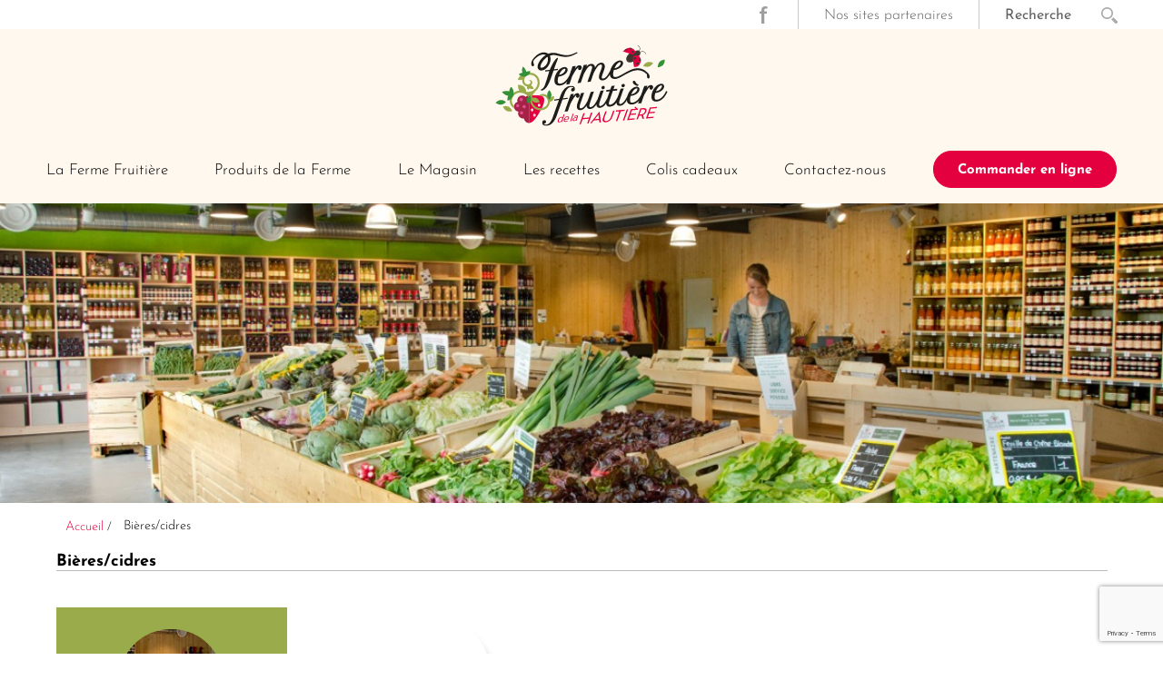

--- FILE ---
content_type: text/html; charset=UTF-8
request_url: https://www.fermefruitierelahautiere.com/category/epicerie/bierescidres/
body_size: 12032
content:

<!--category.php-- pour afficher tous les produits d'une meme catégorie-->

<!DOCTYPE html>
<html lang="fr-FR">
<head>
<meta charset="UTF-8" />
<meta name="viewport" content="width=device-width" />
<meta http-equiv="x-ua-compatible" content="ie=edge,chrome=1">
<title>Bières/cidres Archives | Ferme Fruitière de la Hautière</title>
<meta name='robots' content='index, follow, max-image-preview:large, max-snippet:-1, max-video-preview:-1' />
	<style>img:is([sizes="auto" i], [sizes^="auto," i]) { contain-intrinsic-size: 3000px 1500px }</style>
	
	<!-- This site is optimized with the Yoast SEO plugin v25.2 - https://yoast.com/wordpress/plugins/seo/ -->
	<link rel="canonical" href="https://www.fermefruitierelahautiere.com/category/epicerie/bierescidres/" />
	<meta property="og:locale" content="fr_FR" />
	<meta property="og:type" content="article" />
	<meta property="og:title" content="Bières/cidres Archives | Ferme Fruitière de la Hautière" />
	<meta property="og:url" content="https://www.fermefruitierelahautiere.com/category/epicerie/bierescidres/" />
	<meta property="og:site_name" content="Ferme Fruitière de la Hautière" />
	<meta name="twitter:card" content="summary_large_image" />
	<script type="application/ld+json" class="yoast-schema-graph">{"@context":"https://schema.org","@graph":[{"@type":"CollectionPage","@id":"https://www.fermefruitierelahautiere.com/category/epicerie/bierescidres/","url":"https://www.fermefruitierelahautiere.com/category/epicerie/bierescidres/","name":"Bières/cidres Archives | Ferme Fruitière de la Hautière","isPartOf":{"@id":"https://www.fermefruitierelahautiere.com/#website"},"breadcrumb":{"@id":"https://www.fermefruitierelahautiere.com/category/epicerie/bierescidres/#breadcrumb"},"inLanguage":"fr-FR"},{"@type":"BreadcrumbList","@id":"https://www.fermefruitierelahautiere.com/category/epicerie/bierescidres/#breadcrumb","itemListElement":[{"@type":"ListItem","position":1,"name":"Accueil","item":"https://www.fermefruitierelahautiere.com/"},{"@type":"ListItem","position":2,"name":"Epicerie","item":"https://www.fermefruitierelahautiere.com/category/epicerie/"},{"@type":"ListItem","position":3,"name":"Bières/cidres"}]},{"@type":"WebSite","@id":"https://www.fermefruitierelahautiere.com/#website","url":"https://www.fermefruitierelahautiere.com/","name":"Ferme Fruitière de la Hautière","description":"","potentialAction":[{"@type":"SearchAction","target":{"@type":"EntryPoint","urlTemplate":"https://www.fermefruitierelahautiere.com/?s={search_term_string}"},"query-input":{"@type":"PropertyValueSpecification","valueRequired":true,"valueName":"search_term_string"}}],"inLanguage":"fr-FR"}]}</script>
	<!-- / Yoast SEO plugin. -->


<link rel='dns-prefetch' href='//apps.elfsight.com' />
<link rel='dns-prefetch' href='//www.googletagmanager.com' />
<link rel="alternate" type="application/rss+xml" title="Ferme Fruitière de la Hautière &raquo; Flux de la catégorie Bières/cidres" href="https://www.fermefruitierelahautiere.com/category/epicerie/bierescidres/feed/" />
<script type="text/javascript">
/* <![CDATA[ */
window._wpemojiSettings = {"baseUrl":"https:\/\/s.w.org\/images\/core\/emoji\/16.0.1\/72x72\/","ext":".png","svgUrl":"https:\/\/s.w.org\/images\/core\/emoji\/16.0.1\/svg\/","svgExt":".svg","source":{"concatemoji":"https:\/\/www.fermefruitierelahautiere.com\/wp-includes\/js\/wp-emoji-release.min.js?ver=6.8.3"}};
/*! This file is auto-generated */
!function(s,n){var o,i,e;function c(e){try{var t={supportTests:e,timestamp:(new Date).valueOf()};sessionStorage.setItem(o,JSON.stringify(t))}catch(e){}}function p(e,t,n){e.clearRect(0,0,e.canvas.width,e.canvas.height),e.fillText(t,0,0);var t=new Uint32Array(e.getImageData(0,0,e.canvas.width,e.canvas.height).data),a=(e.clearRect(0,0,e.canvas.width,e.canvas.height),e.fillText(n,0,0),new Uint32Array(e.getImageData(0,0,e.canvas.width,e.canvas.height).data));return t.every(function(e,t){return e===a[t]})}function u(e,t){e.clearRect(0,0,e.canvas.width,e.canvas.height),e.fillText(t,0,0);for(var n=e.getImageData(16,16,1,1),a=0;a<n.data.length;a++)if(0!==n.data[a])return!1;return!0}function f(e,t,n,a){switch(t){case"flag":return n(e,"\ud83c\udff3\ufe0f\u200d\u26a7\ufe0f","\ud83c\udff3\ufe0f\u200b\u26a7\ufe0f")?!1:!n(e,"\ud83c\udde8\ud83c\uddf6","\ud83c\udde8\u200b\ud83c\uddf6")&&!n(e,"\ud83c\udff4\udb40\udc67\udb40\udc62\udb40\udc65\udb40\udc6e\udb40\udc67\udb40\udc7f","\ud83c\udff4\u200b\udb40\udc67\u200b\udb40\udc62\u200b\udb40\udc65\u200b\udb40\udc6e\u200b\udb40\udc67\u200b\udb40\udc7f");case"emoji":return!a(e,"\ud83e\udedf")}return!1}function g(e,t,n,a){var r="undefined"!=typeof WorkerGlobalScope&&self instanceof WorkerGlobalScope?new OffscreenCanvas(300,150):s.createElement("canvas"),o=r.getContext("2d",{willReadFrequently:!0}),i=(o.textBaseline="top",o.font="600 32px Arial",{});return e.forEach(function(e){i[e]=t(o,e,n,a)}),i}function t(e){var t=s.createElement("script");t.src=e,t.defer=!0,s.head.appendChild(t)}"undefined"!=typeof Promise&&(o="wpEmojiSettingsSupports",i=["flag","emoji"],n.supports={everything:!0,everythingExceptFlag:!0},e=new Promise(function(e){s.addEventListener("DOMContentLoaded",e,{once:!0})}),new Promise(function(t){var n=function(){try{var e=JSON.parse(sessionStorage.getItem(o));if("object"==typeof e&&"number"==typeof e.timestamp&&(new Date).valueOf()<e.timestamp+604800&&"object"==typeof e.supportTests)return e.supportTests}catch(e){}return null}();if(!n){if("undefined"!=typeof Worker&&"undefined"!=typeof OffscreenCanvas&&"undefined"!=typeof URL&&URL.createObjectURL&&"undefined"!=typeof Blob)try{var e="postMessage("+g.toString()+"("+[JSON.stringify(i),f.toString(),p.toString(),u.toString()].join(",")+"));",a=new Blob([e],{type:"text/javascript"}),r=new Worker(URL.createObjectURL(a),{name:"wpTestEmojiSupports"});return void(r.onmessage=function(e){c(n=e.data),r.terminate(),t(n)})}catch(e){}c(n=g(i,f,p,u))}t(n)}).then(function(e){for(var t in e)n.supports[t]=e[t],n.supports.everything=n.supports.everything&&n.supports[t],"flag"!==t&&(n.supports.everythingExceptFlag=n.supports.everythingExceptFlag&&n.supports[t]);n.supports.everythingExceptFlag=n.supports.everythingExceptFlag&&!n.supports.flag,n.DOMReady=!1,n.readyCallback=function(){n.DOMReady=!0}}).then(function(){return e}).then(function(){var e;n.supports.everything||(n.readyCallback(),(e=n.source||{}).concatemoji?t(e.concatemoji):e.wpemoji&&e.twemoji&&(t(e.twemoji),t(e.wpemoji)))}))}((window,document),window._wpemojiSettings);
/* ]]> */
</script>
<link rel='stylesheet' id='simple_tooltips_style-css' href='https://www.fermefruitierelahautiere.com/wp-content/plugins/simple-tooltips/zebra_tooltips.css?ver=6.8.3' type='text/css' media='all' />
<link rel='stylesheet' id='fpw_styles_css-css' href='https://www.fermefruitierelahautiere.com/wp-content/plugins/feature-a-page-widget/css/fpw_styles.css?ver=2.1.0' type='text/css' media='all' />
<style id='wp-emoji-styles-inline-css' type='text/css'>

	img.wp-smiley, img.emoji {
		display: inline !important;
		border: none !important;
		box-shadow: none !important;
		height: 1em !important;
		width: 1em !important;
		margin: 0 0.07em !important;
		vertical-align: -0.1em !important;
		background: none !important;
		padding: 0 !important;
	}
</style>
<link rel='stylesheet' id='wp-block-library-css' href='https://www.fermefruitierelahautiere.com/wp-includes/css/dist/block-library/style.min.css?ver=6.8.3' type='text/css' media='all' />
<style id='classic-theme-styles-inline-css' type='text/css'>
/*! This file is auto-generated */
.wp-block-button__link{color:#fff;background-color:#32373c;border-radius:9999px;box-shadow:none;text-decoration:none;padding:calc(.667em + 2px) calc(1.333em + 2px);font-size:1.125em}.wp-block-file__button{background:#32373c;color:#fff;text-decoration:none}
</style>
<style id='global-styles-inline-css' type='text/css'>
:root{--wp--preset--aspect-ratio--square: 1;--wp--preset--aspect-ratio--4-3: 4/3;--wp--preset--aspect-ratio--3-4: 3/4;--wp--preset--aspect-ratio--3-2: 3/2;--wp--preset--aspect-ratio--2-3: 2/3;--wp--preset--aspect-ratio--16-9: 16/9;--wp--preset--aspect-ratio--9-16: 9/16;--wp--preset--color--black: #000000;--wp--preset--color--cyan-bluish-gray: #abb8c3;--wp--preset--color--white: #ffffff;--wp--preset--color--pale-pink: #f78da7;--wp--preset--color--vivid-red: #cf2e2e;--wp--preset--color--luminous-vivid-orange: #ff6900;--wp--preset--color--luminous-vivid-amber: #fcb900;--wp--preset--color--light-green-cyan: #7bdcb5;--wp--preset--color--vivid-green-cyan: #00d084;--wp--preset--color--pale-cyan-blue: #8ed1fc;--wp--preset--color--vivid-cyan-blue: #0693e3;--wp--preset--color--vivid-purple: #9b51e0;--wp--preset--gradient--vivid-cyan-blue-to-vivid-purple: linear-gradient(135deg,rgba(6,147,227,1) 0%,rgb(155,81,224) 100%);--wp--preset--gradient--light-green-cyan-to-vivid-green-cyan: linear-gradient(135deg,rgb(122,220,180) 0%,rgb(0,208,130) 100%);--wp--preset--gradient--luminous-vivid-amber-to-luminous-vivid-orange: linear-gradient(135deg,rgba(252,185,0,1) 0%,rgba(255,105,0,1) 100%);--wp--preset--gradient--luminous-vivid-orange-to-vivid-red: linear-gradient(135deg,rgba(255,105,0,1) 0%,rgb(207,46,46) 100%);--wp--preset--gradient--very-light-gray-to-cyan-bluish-gray: linear-gradient(135deg,rgb(238,238,238) 0%,rgb(169,184,195) 100%);--wp--preset--gradient--cool-to-warm-spectrum: linear-gradient(135deg,rgb(74,234,220) 0%,rgb(151,120,209) 20%,rgb(207,42,186) 40%,rgb(238,44,130) 60%,rgb(251,105,98) 80%,rgb(254,248,76) 100%);--wp--preset--gradient--blush-light-purple: linear-gradient(135deg,rgb(255,206,236) 0%,rgb(152,150,240) 100%);--wp--preset--gradient--blush-bordeaux: linear-gradient(135deg,rgb(254,205,165) 0%,rgb(254,45,45) 50%,rgb(107,0,62) 100%);--wp--preset--gradient--luminous-dusk: linear-gradient(135deg,rgb(255,203,112) 0%,rgb(199,81,192) 50%,rgb(65,88,208) 100%);--wp--preset--gradient--pale-ocean: linear-gradient(135deg,rgb(255,245,203) 0%,rgb(182,227,212) 50%,rgb(51,167,181) 100%);--wp--preset--gradient--electric-grass: linear-gradient(135deg,rgb(202,248,128) 0%,rgb(113,206,126) 100%);--wp--preset--gradient--midnight: linear-gradient(135deg,rgb(2,3,129) 0%,rgb(40,116,252) 100%);--wp--preset--font-size--small: 13px;--wp--preset--font-size--medium: 20px;--wp--preset--font-size--large: 36px;--wp--preset--font-size--x-large: 42px;--wp--preset--spacing--20: 0.44rem;--wp--preset--spacing--30: 0.67rem;--wp--preset--spacing--40: 1rem;--wp--preset--spacing--50: 1.5rem;--wp--preset--spacing--60: 2.25rem;--wp--preset--spacing--70: 3.38rem;--wp--preset--spacing--80: 5.06rem;--wp--preset--shadow--natural: 6px 6px 9px rgba(0, 0, 0, 0.2);--wp--preset--shadow--deep: 12px 12px 50px rgba(0, 0, 0, 0.4);--wp--preset--shadow--sharp: 6px 6px 0px rgba(0, 0, 0, 0.2);--wp--preset--shadow--outlined: 6px 6px 0px -3px rgba(255, 255, 255, 1), 6px 6px rgba(0, 0, 0, 1);--wp--preset--shadow--crisp: 6px 6px 0px rgba(0, 0, 0, 1);}:where(.is-layout-flex){gap: 0.5em;}:where(.is-layout-grid){gap: 0.5em;}body .is-layout-flex{display: flex;}.is-layout-flex{flex-wrap: wrap;align-items: center;}.is-layout-flex > :is(*, div){margin: 0;}body .is-layout-grid{display: grid;}.is-layout-grid > :is(*, div){margin: 0;}:where(.wp-block-columns.is-layout-flex){gap: 2em;}:where(.wp-block-columns.is-layout-grid){gap: 2em;}:where(.wp-block-post-template.is-layout-flex){gap: 1.25em;}:where(.wp-block-post-template.is-layout-grid){gap: 1.25em;}.has-black-color{color: var(--wp--preset--color--black) !important;}.has-cyan-bluish-gray-color{color: var(--wp--preset--color--cyan-bluish-gray) !important;}.has-white-color{color: var(--wp--preset--color--white) !important;}.has-pale-pink-color{color: var(--wp--preset--color--pale-pink) !important;}.has-vivid-red-color{color: var(--wp--preset--color--vivid-red) !important;}.has-luminous-vivid-orange-color{color: var(--wp--preset--color--luminous-vivid-orange) !important;}.has-luminous-vivid-amber-color{color: var(--wp--preset--color--luminous-vivid-amber) !important;}.has-light-green-cyan-color{color: var(--wp--preset--color--light-green-cyan) !important;}.has-vivid-green-cyan-color{color: var(--wp--preset--color--vivid-green-cyan) !important;}.has-pale-cyan-blue-color{color: var(--wp--preset--color--pale-cyan-blue) !important;}.has-vivid-cyan-blue-color{color: var(--wp--preset--color--vivid-cyan-blue) !important;}.has-vivid-purple-color{color: var(--wp--preset--color--vivid-purple) !important;}.has-black-background-color{background-color: var(--wp--preset--color--black) !important;}.has-cyan-bluish-gray-background-color{background-color: var(--wp--preset--color--cyan-bluish-gray) !important;}.has-white-background-color{background-color: var(--wp--preset--color--white) !important;}.has-pale-pink-background-color{background-color: var(--wp--preset--color--pale-pink) !important;}.has-vivid-red-background-color{background-color: var(--wp--preset--color--vivid-red) !important;}.has-luminous-vivid-orange-background-color{background-color: var(--wp--preset--color--luminous-vivid-orange) !important;}.has-luminous-vivid-amber-background-color{background-color: var(--wp--preset--color--luminous-vivid-amber) !important;}.has-light-green-cyan-background-color{background-color: var(--wp--preset--color--light-green-cyan) !important;}.has-vivid-green-cyan-background-color{background-color: var(--wp--preset--color--vivid-green-cyan) !important;}.has-pale-cyan-blue-background-color{background-color: var(--wp--preset--color--pale-cyan-blue) !important;}.has-vivid-cyan-blue-background-color{background-color: var(--wp--preset--color--vivid-cyan-blue) !important;}.has-vivid-purple-background-color{background-color: var(--wp--preset--color--vivid-purple) !important;}.has-black-border-color{border-color: var(--wp--preset--color--black) !important;}.has-cyan-bluish-gray-border-color{border-color: var(--wp--preset--color--cyan-bluish-gray) !important;}.has-white-border-color{border-color: var(--wp--preset--color--white) !important;}.has-pale-pink-border-color{border-color: var(--wp--preset--color--pale-pink) !important;}.has-vivid-red-border-color{border-color: var(--wp--preset--color--vivid-red) !important;}.has-luminous-vivid-orange-border-color{border-color: var(--wp--preset--color--luminous-vivid-orange) !important;}.has-luminous-vivid-amber-border-color{border-color: var(--wp--preset--color--luminous-vivid-amber) !important;}.has-light-green-cyan-border-color{border-color: var(--wp--preset--color--light-green-cyan) !important;}.has-vivid-green-cyan-border-color{border-color: var(--wp--preset--color--vivid-green-cyan) !important;}.has-pale-cyan-blue-border-color{border-color: var(--wp--preset--color--pale-cyan-blue) !important;}.has-vivid-cyan-blue-border-color{border-color: var(--wp--preset--color--vivid-cyan-blue) !important;}.has-vivid-purple-border-color{border-color: var(--wp--preset--color--vivid-purple) !important;}.has-vivid-cyan-blue-to-vivid-purple-gradient-background{background: var(--wp--preset--gradient--vivid-cyan-blue-to-vivid-purple) !important;}.has-light-green-cyan-to-vivid-green-cyan-gradient-background{background: var(--wp--preset--gradient--light-green-cyan-to-vivid-green-cyan) !important;}.has-luminous-vivid-amber-to-luminous-vivid-orange-gradient-background{background: var(--wp--preset--gradient--luminous-vivid-amber-to-luminous-vivid-orange) !important;}.has-luminous-vivid-orange-to-vivid-red-gradient-background{background: var(--wp--preset--gradient--luminous-vivid-orange-to-vivid-red) !important;}.has-very-light-gray-to-cyan-bluish-gray-gradient-background{background: var(--wp--preset--gradient--very-light-gray-to-cyan-bluish-gray) !important;}.has-cool-to-warm-spectrum-gradient-background{background: var(--wp--preset--gradient--cool-to-warm-spectrum) !important;}.has-blush-light-purple-gradient-background{background: var(--wp--preset--gradient--blush-light-purple) !important;}.has-blush-bordeaux-gradient-background{background: var(--wp--preset--gradient--blush-bordeaux) !important;}.has-luminous-dusk-gradient-background{background: var(--wp--preset--gradient--luminous-dusk) !important;}.has-pale-ocean-gradient-background{background: var(--wp--preset--gradient--pale-ocean) !important;}.has-electric-grass-gradient-background{background: var(--wp--preset--gradient--electric-grass) !important;}.has-midnight-gradient-background{background: var(--wp--preset--gradient--midnight) !important;}.has-small-font-size{font-size: var(--wp--preset--font-size--small) !important;}.has-medium-font-size{font-size: var(--wp--preset--font-size--medium) !important;}.has-large-font-size{font-size: var(--wp--preset--font-size--large) !important;}.has-x-large-font-size{font-size: var(--wp--preset--font-size--x-large) !important;}
:where(.wp-block-post-template.is-layout-flex){gap: 1.25em;}:where(.wp-block-post-template.is-layout-grid){gap: 1.25em;}
:where(.wp-block-columns.is-layout-flex){gap: 2em;}:where(.wp-block-columns.is-layout-grid){gap: 2em;}
:root :where(.wp-block-pullquote){font-size: 1.5em;line-height: 1.6;}
</style>
<link rel='stylesheet' id='contact-form-7-css' href='https://www.fermefruitierelahautiere.com/wp-content/plugins/contact-form-7/includes/css/styles.css?ver=6.0.6' type='text/css' media='all' />
<link rel='stylesheet' id='kate-style-css' href='https://www.fermefruitierelahautiere.com/wp-content/themes/fermefruitiere/style.css?ver=6.8.3' type='text/css' media='all' />
<link rel='stylesheet' id='style_ff-css' href='https://www.fermefruitierelahautiere.com/wp-content/themes/fermefruitiere/style_ff.css' type='text/css' media='all' />
<style id='akismet-widget-style-inline-css' type='text/css'>

			.a-stats {
				--akismet-color-mid-green: #357b49;
				--akismet-color-white: #fff;
				--akismet-color-light-grey: #f6f7f7;

				max-width: 350px;
				width: auto;
			}

			.a-stats * {
				all: unset;
				box-sizing: border-box;
			}

			.a-stats strong {
				font-weight: 600;
			}

			.a-stats a.a-stats__link,
			.a-stats a.a-stats__link:visited,
			.a-stats a.a-stats__link:active {
				background: var(--akismet-color-mid-green);
				border: none;
				box-shadow: none;
				border-radius: 8px;
				color: var(--akismet-color-white);
				cursor: pointer;
				display: block;
				font-family: -apple-system, BlinkMacSystemFont, 'Segoe UI', 'Roboto', 'Oxygen-Sans', 'Ubuntu', 'Cantarell', 'Helvetica Neue', sans-serif;
				font-weight: 500;
				padding: 12px;
				text-align: center;
				text-decoration: none;
				transition: all 0.2s ease;
			}

			/* Extra specificity to deal with TwentyTwentyOne focus style */
			.widget .a-stats a.a-stats__link:focus {
				background: var(--akismet-color-mid-green);
				color: var(--akismet-color-white);
				text-decoration: none;
			}

			.a-stats a.a-stats__link:hover {
				filter: brightness(110%);
				box-shadow: 0 4px 12px rgba(0, 0, 0, 0.06), 0 0 2px rgba(0, 0, 0, 0.16);
			}

			.a-stats .count {
				color: var(--akismet-color-white);
				display: block;
				font-size: 1.5em;
				line-height: 1.4;
				padding: 0 13px;
				white-space: nowrap;
			}
		
</style>
<script type="text/javascript" src="https://www.fermefruitierelahautiere.com/wp-includes/js/jquery/jquery.min.js?ver=3.7.1" id="jquery-core-js"></script>
<script type="text/javascript" src="https://www.fermefruitierelahautiere.com/wp-includes/js/jquery/jquery-migrate.min.js?ver=3.4.1" id="jquery-migrate-js"></script>
<script type="text/javascript" src="https://apps.elfsight.com/p/platform.js?ver=1.1.0" id="elfsight-platform-js"></script>

<!-- Extrait de code de la balise Google (gtag.js) ajouté par Site Kit -->

<!-- Extrait Google Analytics ajouté par Site Kit -->
<script type="text/javascript" src="https://www.googletagmanager.com/gtag/js?id=G-WP7Q0RY74N" id="google_gtagjs-js" async></script>
<script type="text/javascript" id="google_gtagjs-js-after">
/* <![CDATA[ */
window.dataLayer = window.dataLayer || [];function gtag(){dataLayer.push(arguments);}
gtag("set","linker",{"domains":["www.fermefruitierelahautiere.com"]});
gtag("js", new Date());
gtag("set", "developer_id.dZTNiMT", true);
gtag("config", "G-WP7Q0RY74N");
/* ]]> */
</script>

<!-- Extrait de code de la balise Google de fin (gtag.js) ajouté par Site Kit -->
<link rel="https://api.w.org/" href="https://www.fermefruitierelahautiere.com/wp-json/" /><link rel="alternate" title="JSON" type="application/json" href="https://www.fermefruitierelahautiere.com/wp-json/wp/v2/categories/50" /><link rel="EditURI" type="application/rsd+xml" title="RSD" href="https://www.fermefruitierelahautiere.com/xmlrpc.php?rsd" />
<meta name="generator" content="WordPress 6.8.3" />
<meta name="generator" content="Site Kit by Google 1.154.0" /><link rel="icon" href="https://www.fermefruitierelahautiere.com/wp-content/uploads/2024/01/favicon.jpg" sizes="32x32" />
<link rel="icon" href="https://www.fermefruitierelahautiere.com/wp-content/uploads/2024/01/favicon.jpg" sizes="192x192" />
<link rel="apple-touch-icon" href="https://www.fermefruitierelahautiere.com/wp-content/uploads/2024/01/favicon.jpg" />
<meta name="msapplication-TileImage" content="https://www.fermefruitierelahautiere.com/wp-content/uploads/2024/01/favicon.jpg" />

<!-- Global site tag (gtag.js) - Google Analytics -->
<script async src="https://www.googletagmanager.com/gtag/js?id=G-RKZL7TQ4ZD"></script>
<script>
  window.dataLayer = window.dataLayer || [];
  function gtag(){dataLayer.push(arguments);}
  gtag('js', new Date());

  gtag('config', 'G-RKZL7TQ4ZD');
</script>

<!-- JQUERY -->
<script type="Text/Javascript" src="https://code.jquery.com/jquery-1.11.0.min.js"></script>
<script type="text/javascript" src="https://www.fermefruitierelahautiere.com/wp-content/themes/fermefruitiere/ferme_js/tarteaucitron/tarteaucitron.js"></script>
    <script type="text/javascript">
    tarteaucitron.init({
        "privacyUrl": "", /* Privacy policy url */
        "hashtag": "#tarteaucitron", /* Open the panel with this hashtag */
        "cookieName": "tarteaucitron", /* Cookie name */
        "orientation": "bottom", /* Banner position (top - bottom) */
        "showAlertSmall": true, /* Show the small banner on bottom right */
        "cookieslist": true, /* Show the cookie list */
        "adblocker": false, /* Show a Warning if an adblocker is detected */
        "AcceptAllCta" : true, /* Show the accept all button when highPrivacy on */
        "highPrivacy": true, /* Disable auto consent */
        "handleBrowserDNTRequest": false, /* If Do Not Track == 1, disallow all */
        "removeCredit": false, /* Remove credit link */
        "moreInfoLink": true, /* Show more info link */
        "useExternalCss": false, /* If false, the tarteaucitron.css file will be loaded */
        //"cookieDomain": ".my-multisite-domaine.fr", /* Shared cookie for multisite */            
        "readmoreLink": "/cookiespolicy" /* Change the default readmore link */
    });
</script>
<!-- <script type="text/javascript">
	tarteaucitron.user.googlemapsKey = 'API KEY';
	(tarteaucitron.job = tarteaucitron.job || []).push('googlemaps');
</script> -->

</head>
<body class="archive category category-bierescidres category-50 wp-theme-fermefruitiere metaslider-plugin">


<!--ferme_top_bar-->

	<aside id="sub_header">
		<div id="sub_header_content" class="widzfull">
			<nav id="sub_header_nav">
				<aside id="widget_widget_header_sub_nav_menu-3" class="widget widget_header_sub widget_nav_menu"><div class="menu-haut-de-page-container"><ul id="menu-haut-de-page" class="menu"><li id="menu-item-2080" class="fb menu-item menu-item-type-custom menu-item-object-custom menu-item-2080"><a href="https://www.facebook.com/fermefruitiere/?fref=ts">Facebook</a></li>
<li id="menu-item-2081" class="menu-item menu-item-type-custom menu-item-object-custom menu-item-has-children menu-item-2081"><a href="#">Nos sites partenaires</a>
<ul class="sub-menu">
	<li id="menu-item-2082" class="menu-item menu-item-type-custom menu-item-object-custom menu-item-2082"><a target="_blank" href="https://www.lafolletourneepaysanne.org/">La Folle Tournée paysanne</a></li>
	<li id="menu-item-2083" class="menu-item menu-item-type-custom menu-item-object-custom menu-item-2083"><a target="_blank" href="http://lezards-au-jardin.com/">Lézards au jardin</a></li>
	<li id="menu-item-2084" class="menu-item menu-item-type-custom menu-item-object-custom menu-item-2084"><a target="_blank" href="https://www.terroirs44.org/">Terroirs 44</a></li>
	<li id="menu-item-2085" class="menu-item menu-item-type-custom menu-item-object-custom menu-item-2085"><a target="_blank" href="https://www.bienvenue-a-la-ferme.com/">Bienvenue à la ferme</a></li>
</ul>
</li>
</ul></div></aside>			</nav>
			<div id="searchform_block" class="subheader_block">
				<form method="get" id="searchform" action="https://www.fermefruitierelahautiere.com/">
					<input type="text" value="Recherche" onfocus="this.value=''" name="s" id="s" />		
					<input type="submit" id="searchsubmit" value="ok" />	
				</form>
			</div>
		</div>
	</aside>

<header id="header">
	<div id="header_content" class="widzfull">
					<div id="logo">
				<object data="https://www.fermefruitierelahautiere.com/wp-content/themes/fermefruitiere/ferme_img/logo.svg" width="192" height="91" type="image/svg+xml"> 
				</object>
				<a href="https://www.fermefruitierelahautiere.com/" title="Ferme Fruitière de la Hautière" rel="Ferme Fruitière de la Hautière">
				</a>
			</div>
							<nav id="navtop" class="">
				<aside id="widget_header_navtop" class="widget widget_header_navtop widget_nav_menu"><div class="menu-header-container"><ul id="menu-header" class="menu"><li id="menu-item-178" class="menu-item menu-item-type-custom menu-item-object-custom menu-item-178"><a href="https://www.fermefruitierelahautiere.com/nos-activites/">La Ferme Fruitière</a></li>
<li id="menu-item-43" class="menu-item menu-item-type-post_type menu-item-object-page menu-item-has-children menu-item-43"><a href="https://www.fermefruitierelahautiere.com/production/">Produits de la Ferme</a>
<ul class="sub-menu">
	<li id="menu-item-2476" class="menu-item menu-item-type-post_type menu-item-object-page menu-item-2476"><a href="https://www.fermefruitierelahautiere.com/production/jus-de-fruits/">Jus de fruits</a></li>
	<li id="menu-item-2487" class="menu-item menu-item-type-post_type menu-item-object-page menu-item-2487"><a href="https://www.fermefruitierelahautiere.com/production/les-confitures/">Les confitures</a></li>
	<li id="menu-item-2486" class="menu-item menu-item-type-post_type menu-item-object-page menu-item-2486"><a href="https://www.fermefruitierelahautiere.com/production/les-potages/">Les potages</a></li>
	<li id="menu-item-2485" class="menu-item menu-item-type-post_type menu-item-object-page menu-item-2485"><a href="https://www.fermefruitierelahautiere.com/production/sauce-coulis-miel/">Sauce / Coulis / Miel / Purée</a></li>
</ul>
</li>
<li id="menu-item-2076" class="menu-item menu-item-type-post_type menu-item-object-page menu-item-2076"><a href="https://www.fermefruitierelahautiere.com/le-magasin/">Le Magasin</a></li>
<li id="menu-item-2108" class="menu-item menu-item-type-post_type menu-item-object-post menu-item-2108"><a href="https://www.fermefruitierelahautiere.com/les-recettes/">Les recettes</a></li>
<li id="menu-item-44" class="menu-item menu-item-type-post_type menu-item-object-page menu-item-44"><a href="https://www.fermefruitierelahautiere.com/transformation/">Colis cadeaux</a></li>
<li id="menu-item-2074" class="menu-item menu-item-type-post_type menu-item-object-page menu-item-2074"><a href="https://www.fermefruitierelahautiere.com/contact/">Contactez-nous</a></li>
<li id="menu-item-2075" class="red menu-item menu-item-type-custom menu-item-object-custom menu-item-2075"><a href="https://drivefermefruitierelahautiere.panierlocal.org">Commander en ligne</a></li>
</ul></div></aside>			</nav>
				
		<div id="navtop_bt" class="bt_navtop_close">
			<span id="navtop_bt_span">
			</span>
		</div>
		
	</div>
</header>

<section id="main">
<section id="page_banniere">
	
		
		<section class="banniere_content" style="background-image: url('https://www.fermefruitierelahautiere.com/wp-content/themes/fermefruitiere/ferme_img/banniere.jpg')">
		</section>
		
		
</section><!--page_banniere-->

<section id="breadcrumb">
	<!-- Fil d'ariane -->

<div id="breadcrumb"class="widzmain">
<p>
<ul><li><a title="Accueil -La ferme fruitiere" rel="nofollow" href="https://www.fermefruitierelahautiere.com">Accueil</a></li><li>Bières/cidres</li></ul></p>
</div>
</section>


<section class="widzmain">
	
	<h1 id="post-1871" class="cat_title">
		 Bières/cidres			
	</h1>

	<div id="post-1871" class="cat_description">
		 	
	</div>
	
		

	
	<section id="liste_dans_cat">
		
		<li id="courses_page" class="bt bt_vert">
		
			<section class="bloc_video_container">
				
			<a class="photo_video" href="https://www.fermefruitierelahautiere.com/le-magasin/ ">
				<img src="https://www.fermefruitierelahautiere.com/wp-content/themes/fermefruitiere/ferme_img/course.jpg" alt="Magasin la ferme fruitière"">
			</a>
					
			<h4 id="titre_bouton_courses" class="titre_bouton_video">
			<a class="non_souligne" href="https://www.fermefruitierelahautiere.com/le-magasin/">
			Faites vos courses dans notre magasin
			</a>
			</h4>
		
			<a class="bt_vert-rouge_fleche" href="https://www.fermefruitierelahautiere.com/le-magasin/"></a>
		
			</section>
					
		</li>
		
							<!--Affichage des produits sans lien-->

<li id="1871" class="produit_liste">

	<div class="photo_produit_liste">
			</div>
	<h4 class="title_produit_liste">
		Les recettes	</h4>
	<section class="content_produit_liste">
<blockquote class="wp-block-quote is-layout-flow wp-block-quote-is-layout-flow">
<p><strong><span class="has-inline-color" style="color: #8fa25e;">Amusez vous à cuisiner avec la Ferme Fruitière </span></strong></p>
</blockquote>



<div class="wp-block-group">
<div class="wp-block-group__inner-container is-layout-flow wp-block-group-is-layout-flow" style="text-align: left;">
<p>&nbsp;</p>




</div>
</div>



<div class="wp-block-columns is-layout-flex wp-container-core-columns-is-layout-9d6595d7 wp-block-columns-is-layout-flex">
<div class="wp-block-column is-layout-flow wp-block-column-is-layout-flow">
<figure class="wp-block-gallery columns-1 is-cropped wp-block-gallery-1 is-layout-flex wp-block-gallery-is-layout-flex">
<ul class="blocks-gallery-grid">
<li class="blocks-gallery-item">
<figure><img fetchpriority="high" decoding="async" width="1024" height="1024" class="wp-image-1933" src="https://www.fermefruitierelahautiere.com/wp-content/uploads/2022/09/Saucisse-1-3-1024x1024.png" alt="" data-id="1933" data-full-url="https://www.fermefruitierelahautiere.com/wp-content/uploads/2022/09/Saucisse-1-3.png" data-link="https://www.fermefruitierelahautiere.com/les-recettes/saucisse-1-3/" srcset="https://www.fermefruitierelahautiere.com/wp-content/uploads/2022/09/Saucisse-1-3-1024x1024.png 1024w, https://www.fermefruitierelahautiere.com/wp-content/uploads/2022/09/Saucisse-1-3-300x300.png 300w, https://www.fermefruitierelahautiere.com/wp-content/uploads/2022/09/Saucisse-1-3-150x150.png 150w, https://www.fermefruitierelahautiere.com/wp-content/uploads/2022/09/Saucisse-1-3-768x768.png 768w, https://www.fermefruitierelahautiere.com/wp-content/uploads/2022/09/Saucisse-1-3-175x175.png 175w, https://www.fermefruitierelahautiere.com/wp-content/uploads/2022/09/Saucisse-1-3-200x200.png 200w, https://www.fermefruitierelahautiere.com/wp-content/uploads/2022/09/Saucisse-1-3-400x400.png 400w, https://www.fermefruitierelahautiere.com/wp-content/uploads/2022/09/Saucisse-1-3.png 1080w" sizes="(max-width: 1024px) 100vw, 1024px" /></figure>
</li>
</ul>
</figure>


<span class="wp-block-file aligncenter hentry_kaki_link"><a href="https://www.fermefruitierelahautiere.com/wp-content/uploads/2022/09/morteau.pdf"> <strong>Recettes Morteau</strong></a><a class="wp-block-file__button" href="https://www.fermefruitierelahautiere.com/wp-content/uploads/2022/09/morteau.pdf" download="">Télécharger</a></span></div>



<div class="wp-block-column is-layout-flow wp-block-column-is-layout-flow">
<figure class="wp-block-gallery columns-1 is-cropped wp-block-gallery-2 is-layout-flex wp-block-gallery-is-layout-flex">
<ul class="blocks-gallery-grid">
<li class="blocks-gallery-item">
<figure><img decoding="async" width="1024" height="1024" class="wp-image-1959" src="https://www.fermefruitierelahautiere.com/wp-content/uploads/2022/10/Edamame-1-1024x1024.png" alt="" data-id="1959" data-full-url="https://www.fermefruitierelahautiere.com/wp-content/uploads/2022/10/Edamame-1.png" data-link="https://www.fermefruitierelahautiere.com/les-recettes/edamame-1-2/" srcset="https://www.fermefruitierelahautiere.com/wp-content/uploads/2022/10/Edamame-1-1024x1024.png 1024w, https://www.fermefruitierelahautiere.com/wp-content/uploads/2022/10/Edamame-1-300x300.png 300w, https://www.fermefruitierelahautiere.com/wp-content/uploads/2022/10/Edamame-1-150x150.png 150w, https://www.fermefruitierelahautiere.com/wp-content/uploads/2022/10/Edamame-1-768x768.png 768w, https://www.fermefruitierelahautiere.com/wp-content/uploads/2022/10/Edamame-1-175x175.png 175w, https://www.fermefruitierelahautiere.com/wp-content/uploads/2022/10/Edamame-1-200x200.png 200w, https://www.fermefruitierelahautiere.com/wp-content/uploads/2022/10/Edamame-1-400x400.png 400w, https://www.fermefruitierelahautiere.com/wp-content/uploads/2022/10/Edamame-1.png 1080w" sizes="(max-width: 1024px) 100vw, 1024px" /></figure>
</li>
</ul>
</figure>



<div class="wp-block-file aligncenter"><a href="https://www.fermefruitierelahautiere.com/wp-content/uploads/2022/09/Recette-Edamame-2.pdf"> <strong>Recettes Edamame</strong></a><a class="wp-block-file__button" href="https://www.fermefruitierelahautiere.com/wp-content/uploads/2022/09/Recette-Edamame-2.pdf" download="">Télécharger</a></div>
</div>



<div class="wp-block-column is-layout-flow wp-block-column-is-layout-flow">
<figure class="wp-block-gallery columns-1 is-cropped wp-block-gallery-3 is-layout-flex wp-block-gallery-is-layout-flex">
<ul class="blocks-gallery-grid">
<li class="blocks-gallery-item">
<figure><img decoding="async" width="1024" height="1024" class="wp-image-1960" src="https://www.fermefruitierelahautiere.com/wp-content/uploads/2022/10/Planchou-pointu1-1024x1024.png" alt="" data-id="1960" data-full-url="https://www.fermefruitierelahautiere.com/wp-content/uploads/2022/10/Planchou-pointu1.png" data-link="https://www.fermefruitierelahautiere.com/les-recettes/planchou-pointu1/" srcset="https://www.fermefruitierelahautiere.com/wp-content/uploads/2022/10/Planchou-pointu1-1024x1024.png 1024w, https://www.fermefruitierelahautiere.com/wp-content/uploads/2022/10/Planchou-pointu1-300x300.png 300w, https://www.fermefruitierelahautiere.com/wp-content/uploads/2022/10/Planchou-pointu1-150x150.png 150w, https://www.fermefruitierelahautiere.com/wp-content/uploads/2022/10/Planchou-pointu1-768x768.png 768w, https://www.fermefruitierelahautiere.com/wp-content/uploads/2022/10/Planchou-pointu1-175x175.png 175w, https://www.fermefruitierelahautiere.com/wp-content/uploads/2022/10/Planchou-pointu1-200x200.png 200w, https://www.fermefruitierelahautiere.com/wp-content/uploads/2022/10/Planchou-pointu1-400x400.png 400w, https://www.fermefruitierelahautiere.com/wp-content/uploads/2022/10/Planchou-pointu1.png 1080w" sizes="(max-width: 1024px) 100vw, 1024px" /></figure>
</li>
</ul>
</figure>



<div class="wp-block-file aligncenter"><a href="https://www.fermefruitierelahautiere.com/wp-content/uploads/2022/09/Chou-pointu-recette-.pdf"><strong>Recettes chou Pointu</strong></a><a class="wp-block-file__button" href="https://www.fermefruitierelahautiere.com/wp-content/uploads/2022/09/Chou-pointu-recette-.pdf" download="">Télécharger</a></div>
</div>
</div>



<div class="wp-block-columns is-layout-flex wp-container-core-columns-is-layout-9d6595d7 wp-block-columns-is-layout-flex">
<div class="wp-block-column is-layout-flow wp-block-column-is-layout-flow">
<figure class="wp-block-gallery columns-1 is-cropped wp-block-gallery-4 is-layout-flex wp-block-gallery-is-layout-flex">
<ul class="blocks-gallery-grid">
<li class="blocks-gallery-item">
<figure><img loading="lazy" decoding="async" width="1024" height="1024" class="wp-image-1945" src="https://www.fermefruitierelahautiere.com/wp-content/uploads/2022/09/Plan-de-travail-1-1-1024x1024.png" alt="" data-id="1945" data-full-url="https://www.fermefruitierelahautiere.com/wp-content/uploads/2022/09/Plan-de-travail-1-1.png" data-link="https://www.fermefruitierelahautiere.com/les-recettes/plan-de-travail-1-1/" srcset="https://www.fermefruitierelahautiere.com/wp-content/uploads/2022/09/Plan-de-travail-1-1-1024x1024.png 1024w, https://www.fermefruitierelahautiere.com/wp-content/uploads/2022/09/Plan-de-travail-1-1-300x300.png 300w, https://www.fermefruitierelahautiere.com/wp-content/uploads/2022/09/Plan-de-travail-1-1-150x150.png 150w, https://www.fermefruitierelahautiere.com/wp-content/uploads/2022/09/Plan-de-travail-1-1-768x768.png 768w, https://www.fermefruitierelahautiere.com/wp-content/uploads/2022/09/Plan-de-travail-1-1-175x175.png 175w, https://www.fermefruitierelahautiere.com/wp-content/uploads/2022/09/Plan-de-travail-1-1-200x200.png 200w, https://www.fermefruitierelahautiere.com/wp-content/uploads/2022/09/Plan-de-travail-1-1-400x400.png 400w, https://www.fermefruitierelahautiere.com/wp-content/uploads/2022/09/Plan-de-travail-1-1.png 1080w" sizes="auto, (max-width: 1024px) 100vw, 1024px" /></figure>
</li>
</ul>
</figure>



<div class="wp-block-file aligncenter"><a href="https://www.fermefruitierelahautiere.com/wp-content/uploads/2022/09/Recettes-2.pdf"><strong> Recettes Cabu</strong></a><a class="wp-block-file__button" href="https://www.fermefruitierelahautiere.com/wp-content/uploads/2022/09/Recettes-2.pdf" download="">Télécharger</a></div>
</div>



<div class="wp-block-column is-layout-flow wp-block-column-is-layout-flow">
<figure class="wp-block-gallery columns-1 is-cropped wp-block-gallery-5 is-layout-flex wp-block-gallery-is-layout-flex">
<ul class="blocks-gallery-grid">
<li class="blocks-gallery-item">
<figure><img loading="lazy" decoding="async" width="1024" height="1024" class="wp-image-1961" src="https://www.fermefruitierelahautiere.com/wp-content/uploads/2022/10/Post-1024x1024.png" alt="" data-id="1961" data-full-url="https://www.fermefruitierelahautiere.com/wp-content/uploads/2022/10/Post.png" data-link="https://www.fermefruitierelahautiere.com/les-recettes/post/" srcset="https://www.fermefruitierelahautiere.com/wp-content/uploads/2022/10/Post-1024x1024.png 1024w, https://www.fermefruitierelahautiere.com/wp-content/uploads/2022/10/Post-300x300.png 300w, https://www.fermefruitierelahautiere.com/wp-content/uploads/2022/10/Post-150x150.png 150w, https://www.fermefruitierelahautiere.com/wp-content/uploads/2022/10/Post-768x768.png 768w, https://www.fermefruitierelahautiere.com/wp-content/uploads/2022/10/Post-175x175.png 175w, https://www.fermefruitierelahautiere.com/wp-content/uploads/2022/10/Post-200x200.png 200w, https://www.fermefruitierelahautiere.com/wp-content/uploads/2022/10/Post-400x400.png 400w, https://www.fermefruitierelahautiere.com/wp-content/uploads/2022/10/Post.png 1080w" sizes="auto, (max-width: 1024px) 100vw, 1024px" /></figure>
</li>
</ul>
</figure>



<div class="wp-block-file aligncenter"><a href="https://www.fermefruitierelahautiere.com/wp-content/uploads/2022/10/Recettes-courge-.pdf"> <strong>Recettes Courge</strong></a><a class="wp-block-file__button" href="https://www.fermefruitierelahautiere.com/wp-content/uploads/2022/10/Recettes-courge-.pdf" download="">Télécharger</a></div>



<div class="wp-block-buttons is-layout-flex wp-block-buttons-is-layout-flex"></div>
</div>



<div class="wp-block-column is-layout-flow wp-block-column-is-layout-flow">
<figure class="wp-block-gallery columns-1 is-cropped wp-block-gallery-6 is-layout-flex wp-block-gallery-is-layout-flex">
<ul class="blocks-gallery-grid">
<li class="blocks-gallery-item">
<figure><img loading="lazy" decoding="async" width="1024" height="1024" class="wp-image-2006" src="https://www.fermefruitierelahautiere.com/wp-content/uploads/2022/12/Fondue-de-poireaux-1-7-1024x1024.png" alt="" data-id="2006" data-full-url="https://www.fermefruitierelahautiere.com/wp-content/uploads/2022/12/Fondue-de-poireaux-1-7.png" data-link="https://www.fermefruitierelahautiere.com/les-recettes/fondue-de-poireaux-1-7/" srcset="https://www.fermefruitierelahautiere.com/wp-content/uploads/2022/12/Fondue-de-poireaux-1-7-1024x1024.png 1024w, https://www.fermefruitierelahautiere.com/wp-content/uploads/2022/12/Fondue-de-poireaux-1-7-300x300.png 300w, https://www.fermefruitierelahautiere.com/wp-content/uploads/2022/12/Fondue-de-poireaux-1-7-150x150.png 150w, https://www.fermefruitierelahautiere.com/wp-content/uploads/2022/12/Fondue-de-poireaux-1-7-768x768.png 768w, https://www.fermefruitierelahautiere.com/wp-content/uploads/2022/12/Fondue-de-poireaux-1-7-175x175.png 175w, https://www.fermefruitierelahautiere.com/wp-content/uploads/2022/12/Fondue-de-poireaux-1-7-200x200.png 200w, https://www.fermefruitierelahautiere.com/wp-content/uploads/2022/12/Fondue-de-poireaux-1-7-400x400.png 400w, https://www.fermefruitierelahautiere.com/wp-content/uploads/2022/12/Fondue-de-poireaux-1-7.png 1080w" sizes="auto, (max-width: 1024px) 100vw, 1024px" /></figure>
</li>
</ul>
</figure>



<div class="wp-block-file" style="text-align: center;"><a href="https://www.fermefruitierelahautiere.com/wp-content/uploads/2022/12/Recette-fondue-2-3.pdf"><strong>Recette poireaux</strong></a><a class="wp-block-file__button" href="https://www.fermefruitierelahautiere.com/wp-content/uploads/2022/12/Recette-fondue-2-3.pdf" download="">Télécharger</a></div>
</div>
</div>
</section>
	
</li>				 
	</section>
	
	<section class="sidebar">
		<section id="partage">
			<a  id="partage_facebook" href="https://www.facebook.com/sharer/sharer.php?u=https://www.fermefruitierelahautiere.com/les-recettes/" target="blank"></a>
		</section>
		<div id="black-studio-tinymce-3" class="sb_corporate_widget"><div class="textwidget"><h4>Découvrez le magasin</h4>
<p>1 Chemin des Hespérides - La Hautière,<br />
44240 La Chapelle sur Erdre,<br />
02.40.72.83.53</p>
<p><a class="bt_contact" href="/contact/">Contactez-nous<br />
</a></p>
</div></div>		</section>	
		
</section>

</section>

<footer id="footer">
	<section id="footer_content" class="widzmain">
					<div id="footer_left">
				<aside id="widget_footer_nav_nav_menu-4" class="widget widget_footer_nav widget_footer widget_nav_menu"><div class="widget_title">La ferme fruitière</div><div class="menu-la-ferme-fruitiere-container"><ul id="menu-la-ferme-fruitiere" class="menu"><li id="menu-item-2091" class="menu-item menu-item-type-post_type menu-item-object-page menu-item-2091"><a href="https://www.fermefruitierelahautiere.com/nos-activites/">La Ferme Fruitière</a></li>
<li id="menu-item-2092" class="menu-item menu-item-type-post_type menu-item-object-page menu-item-2092"><a href="https://www.fermefruitierelahautiere.com/contact/">Contact</a></li>
</ul></div></aside><aside id="widget_footer_nav_nav_menu-5" class="widget widget_footer_nav widget_footer widget_nav_menu"><div class="widget_title">Professionnel</div><div class="menu-professionnel-container"><ul id="menu-professionnel" class="menu"><li id="menu-item-2093" class="menu-item menu-item-type-custom menu-item-object-custom menu-item-2093"><a href="#">Revendeur</a></li>
<li id="menu-item-2094" class="menu-item menu-item-type-custom menu-item-object-custom menu-item-2094"><a href="#">Fournisseur</a></li>
<li id="menu-item-2095" class="menu-item menu-item-type-post_type menu-item-object-page menu-item-2095"><a href="https://www.fermefruitierelahautiere.com/transformation/">L’atelier de transformation</a></li>
</ul></div></aside><aside id="widget_footer_nav_nav_menu-6" class="widget widget_footer_nav widget_footer widget_nav_menu"><div class="widget_title">Particulier</div><div class="menu-particulier-container"><ul id="menu-particulier" class="menu"><li id="menu-item-2097" class="menu-item menu-item-type-post_type menu-item-object-page menu-item-2097"><a href="https://www.fermefruitierelahautiere.com/production/">Produits de la Ferme</a></li>
<li id="menu-item-2098" class="menu-item menu-item-type-custom menu-item-object-custom menu-item-2098"><a href="#">Recettes</a></li>
<li id="menu-item-2096" class="menu-item menu-item-type-post_type menu-item-object-page menu-item-2096"><a href="https://www.fermefruitierelahautiere.com/le-magasin/">Le Magasin</a></li>
</ul></div></aside>			</div>
							<aside id="footer_right">
				<aside id="widget_footer_nl_text-2" class="widget widget_footer_nl widget_footer widget_text"><div class="widget_title">Newsletter</div>			<div class="textwidget"><p>Abonnez-vous et restez informé</p>

<div class="wpcf7 no-js" id="wpcf7-f2086-o1" lang="fr-FR" dir="ltr" data-wpcf7-id="2086">
<div class="screen-reader-response"><p role="status" aria-live="polite" aria-atomic="true"></p> <ul></ul></div>
<form action="/category/epicerie/bierescidres/#wpcf7-f2086-o1" method="post" class="wpcf7-form init" aria-label="Formulaire de contact" novalidate="novalidate" data-status="init">
<div style="display: none;">
<input type="hidden" name="_wpcf7" value="2086" />
<input type="hidden" name="_wpcf7_version" value="6.0.6" />
<input type="hidden" name="_wpcf7_locale" value="fr_FR" />
<input type="hidden" name="_wpcf7_unit_tag" value="wpcf7-f2086-o1" />
<input type="hidden" name="_wpcf7_container_post" value="0" />
<input type="hidden" name="_wpcf7_posted_data_hash" value="" />
<input type="hidden" name="_wpcf7_recaptcha_response" value="" />
</div>
<p><span class="wpcf7-form-control-wrap" data-name="email"><input size="40" maxlength="400" class="wpcf7-form-control wpcf7-email wpcf7-validates-as-required wpcf7-text wpcf7-validates-as-email" aria-required="true" aria-invalid="false" placeholder="Email" value="" type="email" name="email" /></span><input class="wpcf7-form-control wpcf7-submit has-spinner" id="newsletter_ok" type="submit" value="ok" />

</p>
<p><span class="wpcf7-form-control-wrap" data-name="rgpd"><span class="wpcf7-form-control wpcf7-acceptance"><span class="wpcf7-list-item"><input type="checkbox" name="rgpd" value="1" aria-invalid="false" /></span></span></span>* En soumettant ce formulaire, j'accepte de recevoir par email les actualités de Ferme fruitiere la Hautiere. Pour plus d'information, je consulte la <a href="http://ferme-fruitire.local/politique-de-confidentialite/">Politique de confidentialité</a>.
</p><p style="display: none !important;" class="akismet-fields-container" data-prefix="_wpcf7_ak_"><label>&#916;<textarea name="_wpcf7_ak_hp_textarea" cols="45" rows="8" maxlength="100"></textarea></label><input type="hidden" id="ak_js_1" name="_wpcf7_ak_js" value="120"/><script>document.getElementById( "ak_js_1" ).setAttribute( "value", ( new Date() ).getTime() );</script></p><div class="wpcf7-response-output" aria-hidden="true"></div>
</form>
</div>

</div>
		</aside>			</aside>
			</section>
			<aside id="navbottom" class="widzmain">
			<aside id="widget_footer_extra_nav_menu-7" class="widget widget_footer_extra widget_nav_menu"><div class="menu-footer-boutons-container"><ul id="menu-footer-boutons" class="menu"><li id="menu-item-2099" class="red menu-item menu-item-type-custom menu-item-object-custom menu-item-2099"><a href="#">Commander en ligne</a></li>
<li id="menu-item-2100" class="fb menu-item menu-item-type-custom menu-item-object-custom menu-item-2100"><a target="_blank" href="https://www.facebook.com/fermefruitiere/?fref=ts">Facebook</a></li>
<li id="menu-item-2548" class="menu-item menu-item-type-custom menu-item-object-custom menu-item-2548"><a href="https://www.instagram.com/la_ferme_fruitiere/">Instagram</a></li>
</ul></div></aside><aside id="widget_footer_extra_nav_menu-8" class="widget widget_footer_extra widget_nav_menu"><div class="menu-menu-bas-du-footer-container"><ul id="menu-menu-bas-du-footer" class="menu"><li id="menu-item-87" class="menu-item menu-item-type-post_type menu-item-object-page menu-item-87"><a href="https://www.fermefruitierelahautiere.com/plan-du-site/">Plan du site</a></li>
<li id="menu-item-1746" class="menu-item menu-item-type-post_type menu-item-object-page menu-item-1746"><a href="https://www.fermefruitierelahautiere.com/politique-de-confidentialite/">Politique de confidentialité</a></li>
<li id="menu-item-86" class="menu-item menu-item-type-post_type menu-item-object-page menu-item-86"><a href="https://www.fermefruitierelahautiere.com/mentions-legales/">Mentions légales</a></li>
<li id="menu-item-88" class="menu-item menu-item-type-post_type menu-item-object-page menu-item-88"><a href="https://www.fermefruitierelahautiere.com/contact/">Contactez-nous</a></li>
<li id="menu-item-89" class="menu-item menu-item-type-custom menu-item-object-custom menu-item-89"><a target="_blank" href="http://www.kalelia.fr">Agence Kalélia</a></li>
</ul></div></aside>		</aside>
	</footer>


<script type="text/javascript">
  $(function() {
    $("#popup_alerte_close").click(function() {
            $("#popup_alerte").hide();
        });
  });
</script>





<script type="text/javascript">
	jQuery(function() {
		jQuery("#navtop_bt").click(function() {
			if (jQuery(this).hasClass("bt_navtop_hover")) {
				jQuery(this).removeClass("bt_navtop_hover").addClass("bt_navtop_close");
			} else {
				jQuery(this).removeClass("bt_navtop_close").addClass("bt_navtop_hover");
			}
			if(jQuery("#navtop").hasClass("navtop_hover")) {
				jQuery("#navtop").removeClass("navtop_hover");
			}
			else{
				jQuery("#navtop").addClass("navtop_hover");
			}
		});
	});
	jQuery(function() {
		if (screen.width <= 980){
			jQuery("#navtop ul li.menu-item-has-children").click(function() {
				if(jQuery(this).hasClass("resp_this_hover")) {
					jQuery(this).removeClass("resp_this_hover");
				}
				else{
					jQuery(this).addClass("resp_this_hover");
				}
				if(jQuery("#navtop ul li.menu-item-has-children").not(this).hasClass("resp_this_hover")) {
					jQuery("#navtop ul li.menu-item-has-children").not(this).removeClass("resp_this_hover");
				}
			});
		}
	});
</script>




<script type="speculationrules">
{"prefetch":[{"source":"document","where":{"and":[{"href_matches":"\/*"},{"not":{"href_matches":["\/wp-*.php","\/wp-admin\/*","\/wp-content\/uploads\/*","\/wp-content\/*","\/wp-content\/plugins\/*","\/wp-content\/themes\/fermefruitiere\/*","\/*\\?(.+)"]}},{"not":{"selector_matches":"a[rel~=\"nofollow\"]"}},{"not":{"selector_matches":".no-prefetch, .no-prefetch a"}}]},"eagerness":"conservative"}]}
</script>
<style id='core-block-supports-inline-css' type='text/css'>
.wp-block-gallery.wp-block-gallery-1{--wp--style--unstable-gallery-gap:var( --wp--style--gallery-gap-default, var( --gallery-block--gutter-size, var( --wp--style--block-gap, 0.5em ) ) );gap:var( --wp--style--gallery-gap-default, var( --gallery-block--gutter-size, var( --wp--style--block-gap, 0.5em ) ) );}.wp-block-gallery.wp-block-gallery-2{--wp--style--unstable-gallery-gap:var( --wp--style--gallery-gap-default, var( --gallery-block--gutter-size, var( --wp--style--block-gap, 0.5em ) ) );gap:var( --wp--style--gallery-gap-default, var( --gallery-block--gutter-size, var( --wp--style--block-gap, 0.5em ) ) );}.wp-block-gallery.wp-block-gallery-3{--wp--style--unstable-gallery-gap:var( --wp--style--gallery-gap-default, var( --gallery-block--gutter-size, var( --wp--style--block-gap, 0.5em ) ) );gap:var( --wp--style--gallery-gap-default, var( --gallery-block--gutter-size, var( --wp--style--block-gap, 0.5em ) ) );}.wp-container-core-columns-is-layout-9d6595d7{flex-wrap:nowrap;}.wp-block-gallery.wp-block-gallery-4{--wp--style--unstable-gallery-gap:var( --wp--style--gallery-gap-default, var( --gallery-block--gutter-size, var( --wp--style--block-gap, 0.5em ) ) );gap:var( --wp--style--gallery-gap-default, var( --gallery-block--gutter-size, var( --wp--style--block-gap, 0.5em ) ) );}.wp-block-gallery.wp-block-gallery-5{--wp--style--unstable-gallery-gap:var( --wp--style--gallery-gap-default, var( --gallery-block--gutter-size, var( --wp--style--block-gap, 0.5em ) ) );gap:var( --wp--style--gallery-gap-default, var( --gallery-block--gutter-size, var( --wp--style--block-gap, 0.5em ) ) );}.wp-block-gallery.wp-block-gallery-6{--wp--style--unstable-gallery-gap:var( --wp--style--gallery-gap-default, var( --gallery-block--gutter-size, var( --wp--style--block-gap, 0.5em ) ) );gap:var( --wp--style--gallery-gap-default, var( --gallery-block--gutter-size, var( --wp--style--block-gap, 0.5em ) ) );}
</style>
<script type="text/javascript" src="https://www.fermefruitierelahautiere.com/wp-content/plugins/simple-tooltips/zebra_tooltips.js?ver=6.8.3" id="simple_tooltips_base-js"></script>
<script type="text/javascript" src="https://www.fermefruitierelahautiere.com/wp-includes/js/dist/hooks.min.js?ver=4d63a3d491d11ffd8ac6" id="wp-hooks-js"></script>
<script type="text/javascript" src="https://www.fermefruitierelahautiere.com/wp-includes/js/dist/i18n.min.js?ver=5e580eb46a90c2b997e6" id="wp-i18n-js"></script>
<script type="text/javascript" id="wp-i18n-js-after">
/* <![CDATA[ */
wp.i18n.setLocaleData( { 'text direction\u0004ltr': [ 'ltr' ] } );
/* ]]> */
</script>
<script type="text/javascript" src="https://www.fermefruitierelahautiere.com/wp-content/plugins/contact-form-7/includes/swv/js/index.js?ver=6.0.6" id="swv-js"></script>
<script type="text/javascript" id="contact-form-7-js-translations">
/* <![CDATA[ */
( function( domain, translations ) {
	var localeData = translations.locale_data[ domain ] || translations.locale_data.messages;
	localeData[""].domain = domain;
	wp.i18n.setLocaleData( localeData, domain );
} )( "contact-form-7", {"translation-revision-date":"2025-02-06 12:02:14+0000","generator":"GlotPress\/4.0.1","domain":"messages","locale_data":{"messages":{"":{"domain":"messages","plural-forms":"nplurals=2; plural=n > 1;","lang":"fr"},"This contact form is placed in the wrong place.":["Ce formulaire de contact est plac\u00e9 dans un mauvais endroit."],"Error:":["Erreur\u00a0:"]}},"comment":{"reference":"includes\/js\/index.js"}} );
/* ]]> */
</script>
<script type="text/javascript" id="contact-form-7-js-before">
/* <![CDATA[ */
var wpcf7 = {
    "api": {
        "root": "https:\/\/www.fermefruitierelahautiere.com\/wp-json\/",
        "namespace": "contact-form-7\/v1"
    }
};
/* ]]> */
</script>
<script type="text/javascript" src="https://www.fermefruitierelahautiere.com/wp-content/plugins/contact-form-7/includes/js/index.js?ver=6.0.6" id="contact-form-7-js"></script>
<script type="text/javascript" src="https://www.google.com/recaptcha/api.js?render=6LeEG1oqAAAAAMdRIOVJn6sqprckQVkM5qiBpCzw&amp;ver=3.0" id="google-recaptcha-js"></script>
<script type="text/javascript" src="https://www.fermefruitierelahautiere.com/wp-includes/js/dist/vendor/wp-polyfill.min.js?ver=3.15.0" id="wp-polyfill-js"></script>
<script type="text/javascript" id="wpcf7-recaptcha-js-before">
/* <![CDATA[ */
var wpcf7_recaptcha = {
    "sitekey": "6LeEG1oqAAAAAMdRIOVJn6sqprckQVkM5qiBpCzw",
    "actions": {
        "homepage": "homepage",
        "contactform": "contactform"
    }
};
/* ]]> */
</script>
<script type="text/javascript" src="https://www.fermefruitierelahautiere.com/wp-content/plugins/contact-form-7/modules/recaptcha/index.js?ver=6.0.6" id="wpcf7-recaptcha-js"></script>
                			            
                <script type="text/javascript">
                    jQuery(function() {
                                                
                        jQuery(".tooltips img").closest(".tooltips").css("display", "inline-block");
                    
                        new jQuery.Zebra_Tooltips(jQuery('.tooltips').not('.custom_m_bubble'), {
                            'background_color':     '#a82a2a',
                            'color':				'#ffffff',
                            'max_width':  800,
                            'opacity':    .95, 
                            'position':    'left'
                        });
                        
                                            
                    });
                </script>        
		
</body>
</html>

--- FILE ---
content_type: text/html; charset=utf-8
request_url: https://www.google.com/recaptcha/api2/anchor?ar=1&k=6LeEG1oqAAAAAMdRIOVJn6sqprckQVkM5qiBpCzw&co=aHR0cHM6Ly93d3cuZmVybWVmcnVpdGllcmVsYWhhdXRpZXJlLmNvbTo0NDM.&hl=en&v=PoyoqOPhxBO7pBk68S4YbpHZ&size=invisible&anchor-ms=20000&execute-ms=30000&cb=z7e9pj2k9r6i
body_size: 48546
content:
<!DOCTYPE HTML><html dir="ltr" lang="en"><head><meta http-equiv="Content-Type" content="text/html; charset=UTF-8">
<meta http-equiv="X-UA-Compatible" content="IE=edge">
<title>reCAPTCHA</title>
<style type="text/css">
/* cyrillic-ext */
@font-face {
  font-family: 'Roboto';
  font-style: normal;
  font-weight: 400;
  font-stretch: 100%;
  src: url(//fonts.gstatic.com/s/roboto/v48/KFO7CnqEu92Fr1ME7kSn66aGLdTylUAMa3GUBHMdazTgWw.woff2) format('woff2');
  unicode-range: U+0460-052F, U+1C80-1C8A, U+20B4, U+2DE0-2DFF, U+A640-A69F, U+FE2E-FE2F;
}
/* cyrillic */
@font-face {
  font-family: 'Roboto';
  font-style: normal;
  font-weight: 400;
  font-stretch: 100%;
  src: url(//fonts.gstatic.com/s/roboto/v48/KFO7CnqEu92Fr1ME7kSn66aGLdTylUAMa3iUBHMdazTgWw.woff2) format('woff2');
  unicode-range: U+0301, U+0400-045F, U+0490-0491, U+04B0-04B1, U+2116;
}
/* greek-ext */
@font-face {
  font-family: 'Roboto';
  font-style: normal;
  font-weight: 400;
  font-stretch: 100%;
  src: url(//fonts.gstatic.com/s/roboto/v48/KFO7CnqEu92Fr1ME7kSn66aGLdTylUAMa3CUBHMdazTgWw.woff2) format('woff2');
  unicode-range: U+1F00-1FFF;
}
/* greek */
@font-face {
  font-family: 'Roboto';
  font-style: normal;
  font-weight: 400;
  font-stretch: 100%;
  src: url(//fonts.gstatic.com/s/roboto/v48/KFO7CnqEu92Fr1ME7kSn66aGLdTylUAMa3-UBHMdazTgWw.woff2) format('woff2');
  unicode-range: U+0370-0377, U+037A-037F, U+0384-038A, U+038C, U+038E-03A1, U+03A3-03FF;
}
/* math */
@font-face {
  font-family: 'Roboto';
  font-style: normal;
  font-weight: 400;
  font-stretch: 100%;
  src: url(//fonts.gstatic.com/s/roboto/v48/KFO7CnqEu92Fr1ME7kSn66aGLdTylUAMawCUBHMdazTgWw.woff2) format('woff2');
  unicode-range: U+0302-0303, U+0305, U+0307-0308, U+0310, U+0312, U+0315, U+031A, U+0326-0327, U+032C, U+032F-0330, U+0332-0333, U+0338, U+033A, U+0346, U+034D, U+0391-03A1, U+03A3-03A9, U+03B1-03C9, U+03D1, U+03D5-03D6, U+03F0-03F1, U+03F4-03F5, U+2016-2017, U+2034-2038, U+203C, U+2040, U+2043, U+2047, U+2050, U+2057, U+205F, U+2070-2071, U+2074-208E, U+2090-209C, U+20D0-20DC, U+20E1, U+20E5-20EF, U+2100-2112, U+2114-2115, U+2117-2121, U+2123-214F, U+2190, U+2192, U+2194-21AE, U+21B0-21E5, U+21F1-21F2, U+21F4-2211, U+2213-2214, U+2216-22FF, U+2308-230B, U+2310, U+2319, U+231C-2321, U+2336-237A, U+237C, U+2395, U+239B-23B7, U+23D0, U+23DC-23E1, U+2474-2475, U+25AF, U+25B3, U+25B7, U+25BD, U+25C1, U+25CA, U+25CC, U+25FB, U+266D-266F, U+27C0-27FF, U+2900-2AFF, U+2B0E-2B11, U+2B30-2B4C, U+2BFE, U+3030, U+FF5B, U+FF5D, U+1D400-1D7FF, U+1EE00-1EEFF;
}
/* symbols */
@font-face {
  font-family: 'Roboto';
  font-style: normal;
  font-weight: 400;
  font-stretch: 100%;
  src: url(//fonts.gstatic.com/s/roboto/v48/KFO7CnqEu92Fr1ME7kSn66aGLdTylUAMaxKUBHMdazTgWw.woff2) format('woff2');
  unicode-range: U+0001-000C, U+000E-001F, U+007F-009F, U+20DD-20E0, U+20E2-20E4, U+2150-218F, U+2190, U+2192, U+2194-2199, U+21AF, U+21E6-21F0, U+21F3, U+2218-2219, U+2299, U+22C4-22C6, U+2300-243F, U+2440-244A, U+2460-24FF, U+25A0-27BF, U+2800-28FF, U+2921-2922, U+2981, U+29BF, U+29EB, U+2B00-2BFF, U+4DC0-4DFF, U+FFF9-FFFB, U+10140-1018E, U+10190-1019C, U+101A0, U+101D0-101FD, U+102E0-102FB, U+10E60-10E7E, U+1D2C0-1D2D3, U+1D2E0-1D37F, U+1F000-1F0FF, U+1F100-1F1AD, U+1F1E6-1F1FF, U+1F30D-1F30F, U+1F315, U+1F31C, U+1F31E, U+1F320-1F32C, U+1F336, U+1F378, U+1F37D, U+1F382, U+1F393-1F39F, U+1F3A7-1F3A8, U+1F3AC-1F3AF, U+1F3C2, U+1F3C4-1F3C6, U+1F3CA-1F3CE, U+1F3D4-1F3E0, U+1F3ED, U+1F3F1-1F3F3, U+1F3F5-1F3F7, U+1F408, U+1F415, U+1F41F, U+1F426, U+1F43F, U+1F441-1F442, U+1F444, U+1F446-1F449, U+1F44C-1F44E, U+1F453, U+1F46A, U+1F47D, U+1F4A3, U+1F4B0, U+1F4B3, U+1F4B9, U+1F4BB, U+1F4BF, U+1F4C8-1F4CB, U+1F4D6, U+1F4DA, U+1F4DF, U+1F4E3-1F4E6, U+1F4EA-1F4ED, U+1F4F7, U+1F4F9-1F4FB, U+1F4FD-1F4FE, U+1F503, U+1F507-1F50B, U+1F50D, U+1F512-1F513, U+1F53E-1F54A, U+1F54F-1F5FA, U+1F610, U+1F650-1F67F, U+1F687, U+1F68D, U+1F691, U+1F694, U+1F698, U+1F6AD, U+1F6B2, U+1F6B9-1F6BA, U+1F6BC, U+1F6C6-1F6CF, U+1F6D3-1F6D7, U+1F6E0-1F6EA, U+1F6F0-1F6F3, U+1F6F7-1F6FC, U+1F700-1F7FF, U+1F800-1F80B, U+1F810-1F847, U+1F850-1F859, U+1F860-1F887, U+1F890-1F8AD, U+1F8B0-1F8BB, U+1F8C0-1F8C1, U+1F900-1F90B, U+1F93B, U+1F946, U+1F984, U+1F996, U+1F9E9, U+1FA00-1FA6F, U+1FA70-1FA7C, U+1FA80-1FA89, U+1FA8F-1FAC6, U+1FACE-1FADC, U+1FADF-1FAE9, U+1FAF0-1FAF8, U+1FB00-1FBFF;
}
/* vietnamese */
@font-face {
  font-family: 'Roboto';
  font-style: normal;
  font-weight: 400;
  font-stretch: 100%;
  src: url(//fonts.gstatic.com/s/roboto/v48/KFO7CnqEu92Fr1ME7kSn66aGLdTylUAMa3OUBHMdazTgWw.woff2) format('woff2');
  unicode-range: U+0102-0103, U+0110-0111, U+0128-0129, U+0168-0169, U+01A0-01A1, U+01AF-01B0, U+0300-0301, U+0303-0304, U+0308-0309, U+0323, U+0329, U+1EA0-1EF9, U+20AB;
}
/* latin-ext */
@font-face {
  font-family: 'Roboto';
  font-style: normal;
  font-weight: 400;
  font-stretch: 100%;
  src: url(//fonts.gstatic.com/s/roboto/v48/KFO7CnqEu92Fr1ME7kSn66aGLdTylUAMa3KUBHMdazTgWw.woff2) format('woff2');
  unicode-range: U+0100-02BA, U+02BD-02C5, U+02C7-02CC, U+02CE-02D7, U+02DD-02FF, U+0304, U+0308, U+0329, U+1D00-1DBF, U+1E00-1E9F, U+1EF2-1EFF, U+2020, U+20A0-20AB, U+20AD-20C0, U+2113, U+2C60-2C7F, U+A720-A7FF;
}
/* latin */
@font-face {
  font-family: 'Roboto';
  font-style: normal;
  font-weight: 400;
  font-stretch: 100%;
  src: url(//fonts.gstatic.com/s/roboto/v48/KFO7CnqEu92Fr1ME7kSn66aGLdTylUAMa3yUBHMdazQ.woff2) format('woff2');
  unicode-range: U+0000-00FF, U+0131, U+0152-0153, U+02BB-02BC, U+02C6, U+02DA, U+02DC, U+0304, U+0308, U+0329, U+2000-206F, U+20AC, U+2122, U+2191, U+2193, U+2212, U+2215, U+FEFF, U+FFFD;
}
/* cyrillic-ext */
@font-face {
  font-family: 'Roboto';
  font-style: normal;
  font-weight: 500;
  font-stretch: 100%;
  src: url(//fonts.gstatic.com/s/roboto/v48/KFO7CnqEu92Fr1ME7kSn66aGLdTylUAMa3GUBHMdazTgWw.woff2) format('woff2');
  unicode-range: U+0460-052F, U+1C80-1C8A, U+20B4, U+2DE0-2DFF, U+A640-A69F, U+FE2E-FE2F;
}
/* cyrillic */
@font-face {
  font-family: 'Roboto';
  font-style: normal;
  font-weight: 500;
  font-stretch: 100%;
  src: url(//fonts.gstatic.com/s/roboto/v48/KFO7CnqEu92Fr1ME7kSn66aGLdTylUAMa3iUBHMdazTgWw.woff2) format('woff2');
  unicode-range: U+0301, U+0400-045F, U+0490-0491, U+04B0-04B1, U+2116;
}
/* greek-ext */
@font-face {
  font-family: 'Roboto';
  font-style: normal;
  font-weight: 500;
  font-stretch: 100%;
  src: url(//fonts.gstatic.com/s/roboto/v48/KFO7CnqEu92Fr1ME7kSn66aGLdTylUAMa3CUBHMdazTgWw.woff2) format('woff2');
  unicode-range: U+1F00-1FFF;
}
/* greek */
@font-face {
  font-family: 'Roboto';
  font-style: normal;
  font-weight: 500;
  font-stretch: 100%;
  src: url(//fonts.gstatic.com/s/roboto/v48/KFO7CnqEu92Fr1ME7kSn66aGLdTylUAMa3-UBHMdazTgWw.woff2) format('woff2');
  unicode-range: U+0370-0377, U+037A-037F, U+0384-038A, U+038C, U+038E-03A1, U+03A3-03FF;
}
/* math */
@font-face {
  font-family: 'Roboto';
  font-style: normal;
  font-weight: 500;
  font-stretch: 100%;
  src: url(//fonts.gstatic.com/s/roboto/v48/KFO7CnqEu92Fr1ME7kSn66aGLdTylUAMawCUBHMdazTgWw.woff2) format('woff2');
  unicode-range: U+0302-0303, U+0305, U+0307-0308, U+0310, U+0312, U+0315, U+031A, U+0326-0327, U+032C, U+032F-0330, U+0332-0333, U+0338, U+033A, U+0346, U+034D, U+0391-03A1, U+03A3-03A9, U+03B1-03C9, U+03D1, U+03D5-03D6, U+03F0-03F1, U+03F4-03F5, U+2016-2017, U+2034-2038, U+203C, U+2040, U+2043, U+2047, U+2050, U+2057, U+205F, U+2070-2071, U+2074-208E, U+2090-209C, U+20D0-20DC, U+20E1, U+20E5-20EF, U+2100-2112, U+2114-2115, U+2117-2121, U+2123-214F, U+2190, U+2192, U+2194-21AE, U+21B0-21E5, U+21F1-21F2, U+21F4-2211, U+2213-2214, U+2216-22FF, U+2308-230B, U+2310, U+2319, U+231C-2321, U+2336-237A, U+237C, U+2395, U+239B-23B7, U+23D0, U+23DC-23E1, U+2474-2475, U+25AF, U+25B3, U+25B7, U+25BD, U+25C1, U+25CA, U+25CC, U+25FB, U+266D-266F, U+27C0-27FF, U+2900-2AFF, U+2B0E-2B11, U+2B30-2B4C, U+2BFE, U+3030, U+FF5B, U+FF5D, U+1D400-1D7FF, U+1EE00-1EEFF;
}
/* symbols */
@font-face {
  font-family: 'Roboto';
  font-style: normal;
  font-weight: 500;
  font-stretch: 100%;
  src: url(//fonts.gstatic.com/s/roboto/v48/KFO7CnqEu92Fr1ME7kSn66aGLdTylUAMaxKUBHMdazTgWw.woff2) format('woff2');
  unicode-range: U+0001-000C, U+000E-001F, U+007F-009F, U+20DD-20E0, U+20E2-20E4, U+2150-218F, U+2190, U+2192, U+2194-2199, U+21AF, U+21E6-21F0, U+21F3, U+2218-2219, U+2299, U+22C4-22C6, U+2300-243F, U+2440-244A, U+2460-24FF, U+25A0-27BF, U+2800-28FF, U+2921-2922, U+2981, U+29BF, U+29EB, U+2B00-2BFF, U+4DC0-4DFF, U+FFF9-FFFB, U+10140-1018E, U+10190-1019C, U+101A0, U+101D0-101FD, U+102E0-102FB, U+10E60-10E7E, U+1D2C0-1D2D3, U+1D2E0-1D37F, U+1F000-1F0FF, U+1F100-1F1AD, U+1F1E6-1F1FF, U+1F30D-1F30F, U+1F315, U+1F31C, U+1F31E, U+1F320-1F32C, U+1F336, U+1F378, U+1F37D, U+1F382, U+1F393-1F39F, U+1F3A7-1F3A8, U+1F3AC-1F3AF, U+1F3C2, U+1F3C4-1F3C6, U+1F3CA-1F3CE, U+1F3D4-1F3E0, U+1F3ED, U+1F3F1-1F3F3, U+1F3F5-1F3F7, U+1F408, U+1F415, U+1F41F, U+1F426, U+1F43F, U+1F441-1F442, U+1F444, U+1F446-1F449, U+1F44C-1F44E, U+1F453, U+1F46A, U+1F47D, U+1F4A3, U+1F4B0, U+1F4B3, U+1F4B9, U+1F4BB, U+1F4BF, U+1F4C8-1F4CB, U+1F4D6, U+1F4DA, U+1F4DF, U+1F4E3-1F4E6, U+1F4EA-1F4ED, U+1F4F7, U+1F4F9-1F4FB, U+1F4FD-1F4FE, U+1F503, U+1F507-1F50B, U+1F50D, U+1F512-1F513, U+1F53E-1F54A, U+1F54F-1F5FA, U+1F610, U+1F650-1F67F, U+1F687, U+1F68D, U+1F691, U+1F694, U+1F698, U+1F6AD, U+1F6B2, U+1F6B9-1F6BA, U+1F6BC, U+1F6C6-1F6CF, U+1F6D3-1F6D7, U+1F6E0-1F6EA, U+1F6F0-1F6F3, U+1F6F7-1F6FC, U+1F700-1F7FF, U+1F800-1F80B, U+1F810-1F847, U+1F850-1F859, U+1F860-1F887, U+1F890-1F8AD, U+1F8B0-1F8BB, U+1F8C0-1F8C1, U+1F900-1F90B, U+1F93B, U+1F946, U+1F984, U+1F996, U+1F9E9, U+1FA00-1FA6F, U+1FA70-1FA7C, U+1FA80-1FA89, U+1FA8F-1FAC6, U+1FACE-1FADC, U+1FADF-1FAE9, U+1FAF0-1FAF8, U+1FB00-1FBFF;
}
/* vietnamese */
@font-face {
  font-family: 'Roboto';
  font-style: normal;
  font-weight: 500;
  font-stretch: 100%;
  src: url(//fonts.gstatic.com/s/roboto/v48/KFO7CnqEu92Fr1ME7kSn66aGLdTylUAMa3OUBHMdazTgWw.woff2) format('woff2');
  unicode-range: U+0102-0103, U+0110-0111, U+0128-0129, U+0168-0169, U+01A0-01A1, U+01AF-01B0, U+0300-0301, U+0303-0304, U+0308-0309, U+0323, U+0329, U+1EA0-1EF9, U+20AB;
}
/* latin-ext */
@font-face {
  font-family: 'Roboto';
  font-style: normal;
  font-weight: 500;
  font-stretch: 100%;
  src: url(//fonts.gstatic.com/s/roboto/v48/KFO7CnqEu92Fr1ME7kSn66aGLdTylUAMa3KUBHMdazTgWw.woff2) format('woff2');
  unicode-range: U+0100-02BA, U+02BD-02C5, U+02C7-02CC, U+02CE-02D7, U+02DD-02FF, U+0304, U+0308, U+0329, U+1D00-1DBF, U+1E00-1E9F, U+1EF2-1EFF, U+2020, U+20A0-20AB, U+20AD-20C0, U+2113, U+2C60-2C7F, U+A720-A7FF;
}
/* latin */
@font-face {
  font-family: 'Roboto';
  font-style: normal;
  font-weight: 500;
  font-stretch: 100%;
  src: url(//fonts.gstatic.com/s/roboto/v48/KFO7CnqEu92Fr1ME7kSn66aGLdTylUAMa3yUBHMdazQ.woff2) format('woff2');
  unicode-range: U+0000-00FF, U+0131, U+0152-0153, U+02BB-02BC, U+02C6, U+02DA, U+02DC, U+0304, U+0308, U+0329, U+2000-206F, U+20AC, U+2122, U+2191, U+2193, U+2212, U+2215, U+FEFF, U+FFFD;
}
/* cyrillic-ext */
@font-face {
  font-family: 'Roboto';
  font-style: normal;
  font-weight: 900;
  font-stretch: 100%;
  src: url(//fonts.gstatic.com/s/roboto/v48/KFO7CnqEu92Fr1ME7kSn66aGLdTylUAMa3GUBHMdazTgWw.woff2) format('woff2');
  unicode-range: U+0460-052F, U+1C80-1C8A, U+20B4, U+2DE0-2DFF, U+A640-A69F, U+FE2E-FE2F;
}
/* cyrillic */
@font-face {
  font-family: 'Roboto';
  font-style: normal;
  font-weight: 900;
  font-stretch: 100%;
  src: url(//fonts.gstatic.com/s/roboto/v48/KFO7CnqEu92Fr1ME7kSn66aGLdTylUAMa3iUBHMdazTgWw.woff2) format('woff2');
  unicode-range: U+0301, U+0400-045F, U+0490-0491, U+04B0-04B1, U+2116;
}
/* greek-ext */
@font-face {
  font-family: 'Roboto';
  font-style: normal;
  font-weight: 900;
  font-stretch: 100%;
  src: url(//fonts.gstatic.com/s/roboto/v48/KFO7CnqEu92Fr1ME7kSn66aGLdTylUAMa3CUBHMdazTgWw.woff2) format('woff2');
  unicode-range: U+1F00-1FFF;
}
/* greek */
@font-face {
  font-family: 'Roboto';
  font-style: normal;
  font-weight: 900;
  font-stretch: 100%;
  src: url(//fonts.gstatic.com/s/roboto/v48/KFO7CnqEu92Fr1ME7kSn66aGLdTylUAMa3-UBHMdazTgWw.woff2) format('woff2');
  unicode-range: U+0370-0377, U+037A-037F, U+0384-038A, U+038C, U+038E-03A1, U+03A3-03FF;
}
/* math */
@font-face {
  font-family: 'Roboto';
  font-style: normal;
  font-weight: 900;
  font-stretch: 100%;
  src: url(//fonts.gstatic.com/s/roboto/v48/KFO7CnqEu92Fr1ME7kSn66aGLdTylUAMawCUBHMdazTgWw.woff2) format('woff2');
  unicode-range: U+0302-0303, U+0305, U+0307-0308, U+0310, U+0312, U+0315, U+031A, U+0326-0327, U+032C, U+032F-0330, U+0332-0333, U+0338, U+033A, U+0346, U+034D, U+0391-03A1, U+03A3-03A9, U+03B1-03C9, U+03D1, U+03D5-03D6, U+03F0-03F1, U+03F4-03F5, U+2016-2017, U+2034-2038, U+203C, U+2040, U+2043, U+2047, U+2050, U+2057, U+205F, U+2070-2071, U+2074-208E, U+2090-209C, U+20D0-20DC, U+20E1, U+20E5-20EF, U+2100-2112, U+2114-2115, U+2117-2121, U+2123-214F, U+2190, U+2192, U+2194-21AE, U+21B0-21E5, U+21F1-21F2, U+21F4-2211, U+2213-2214, U+2216-22FF, U+2308-230B, U+2310, U+2319, U+231C-2321, U+2336-237A, U+237C, U+2395, U+239B-23B7, U+23D0, U+23DC-23E1, U+2474-2475, U+25AF, U+25B3, U+25B7, U+25BD, U+25C1, U+25CA, U+25CC, U+25FB, U+266D-266F, U+27C0-27FF, U+2900-2AFF, U+2B0E-2B11, U+2B30-2B4C, U+2BFE, U+3030, U+FF5B, U+FF5D, U+1D400-1D7FF, U+1EE00-1EEFF;
}
/* symbols */
@font-face {
  font-family: 'Roboto';
  font-style: normal;
  font-weight: 900;
  font-stretch: 100%;
  src: url(//fonts.gstatic.com/s/roboto/v48/KFO7CnqEu92Fr1ME7kSn66aGLdTylUAMaxKUBHMdazTgWw.woff2) format('woff2');
  unicode-range: U+0001-000C, U+000E-001F, U+007F-009F, U+20DD-20E0, U+20E2-20E4, U+2150-218F, U+2190, U+2192, U+2194-2199, U+21AF, U+21E6-21F0, U+21F3, U+2218-2219, U+2299, U+22C4-22C6, U+2300-243F, U+2440-244A, U+2460-24FF, U+25A0-27BF, U+2800-28FF, U+2921-2922, U+2981, U+29BF, U+29EB, U+2B00-2BFF, U+4DC0-4DFF, U+FFF9-FFFB, U+10140-1018E, U+10190-1019C, U+101A0, U+101D0-101FD, U+102E0-102FB, U+10E60-10E7E, U+1D2C0-1D2D3, U+1D2E0-1D37F, U+1F000-1F0FF, U+1F100-1F1AD, U+1F1E6-1F1FF, U+1F30D-1F30F, U+1F315, U+1F31C, U+1F31E, U+1F320-1F32C, U+1F336, U+1F378, U+1F37D, U+1F382, U+1F393-1F39F, U+1F3A7-1F3A8, U+1F3AC-1F3AF, U+1F3C2, U+1F3C4-1F3C6, U+1F3CA-1F3CE, U+1F3D4-1F3E0, U+1F3ED, U+1F3F1-1F3F3, U+1F3F5-1F3F7, U+1F408, U+1F415, U+1F41F, U+1F426, U+1F43F, U+1F441-1F442, U+1F444, U+1F446-1F449, U+1F44C-1F44E, U+1F453, U+1F46A, U+1F47D, U+1F4A3, U+1F4B0, U+1F4B3, U+1F4B9, U+1F4BB, U+1F4BF, U+1F4C8-1F4CB, U+1F4D6, U+1F4DA, U+1F4DF, U+1F4E3-1F4E6, U+1F4EA-1F4ED, U+1F4F7, U+1F4F9-1F4FB, U+1F4FD-1F4FE, U+1F503, U+1F507-1F50B, U+1F50D, U+1F512-1F513, U+1F53E-1F54A, U+1F54F-1F5FA, U+1F610, U+1F650-1F67F, U+1F687, U+1F68D, U+1F691, U+1F694, U+1F698, U+1F6AD, U+1F6B2, U+1F6B9-1F6BA, U+1F6BC, U+1F6C6-1F6CF, U+1F6D3-1F6D7, U+1F6E0-1F6EA, U+1F6F0-1F6F3, U+1F6F7-1F6FC, U+1F700-1F7FF, U+1F800-1F80B, U+1F810-1F847, U+1F850-1F859, U+1F860-1F887, U+1F890-1F8AD, U+1F8B0-1F8BB, U+1F8C0-1F8C1, U+1F900-1F90B, U+1F93B, U+1F946, U+1F984, U+1F996, U+1F9E9, U+1FA00-1FA6F, U+1FA70-1FA7C, U+1FA80-1FA89, U+1FA8F-1FAC6, U+1FACE-1FADC, U+1FADF-1FAE9, U+1FAF0-1FAF8, U+1FB00-1FBFF;
}
/* vietnamese */
@font-face {
  font-family: 'Roboto';
  font-style: normal;
  font-weight: 900;
  font-stretch: 100%;
  src: url(//fonts.gstatic.com/s/roboto/v48/KFO7CnqEu92Fr1ME7kSn66aGLdTylUAMa3OUBHMdazTgWw.woff2) format('woff2');
  unicode-range: U+0102-0103, U+0110-0111, U+0128-0129, U+0168-0169, U+01A0-01A1, U+01AF-01B0, U+0300-0301, U+0303-0304, U+0308-0309, U+0323, U+0329, U+1EA0-1EF9, U+20AB;
}
/* latin-ext */
@font-face {
  font-family: 'Roboto';
  font-style: normal;
  font-weight: 900;
  font-stretch: 100%;
  src: url(//fonts.gstatic.com/s/roboto/v48/KFO7CnqEu92Fr1ME7kSn66aGLdTylUAMa3KUBHMdazTgWw.woff2) format('woff2');
  unicode-range: U+0100-02BA, U+02BD-02C5, U+02C7-02CC, U+02CE-02D7, U+02DD-02FF, U+0304, U+0308, U+0329, U+1D00-1DBF, U+1E00-1E9F, U+1EF2-1EFF, U+2020, U+20A0-20AB, U+20AD-20C0, U+2113, U+2C60-2C7F, U+A720-A7FF;
}
/* latin */
@font-face {
  font-family: 'Roboto';
  font-style: normal;
  font-weight: 900;
  font-stretch: 100%;
  src: url(//fonts.gstatic.com/s/roboto/v48/KFO7CnqEu92Fr1ME7kSn66aGLdTylUAMa3yUBHMdazQ.woff2) format('woff2');
  unicode-range: U+0000-00FF, U+0131, U+0152-0153, U+02BB-02BC, U+02C6, U+02DA, U+02DC, U+0304, U+0308, U+0329, U+2000-206F, U+20AC, U+2122, U+2191, U+2193, U+2212, U+2215, U+FEFF, U+FFFD;
}

</style>
<link rel="stylesheet" type="text/css" href="https://www.gstatic.com/recaptcha/releases/PoyoqOPhxBO7pBk68S4YbpHZ/styles__ltr.css">
<script nonce="iMrQJUTKIi2I_Nol_4xuMQ" type="text/javascript">window['__recaptcha_api'] = 'https://www.google.com/recaptcha/api2/';</script>
<script type="text/javascript" src="https://www.gstatic.com/recaptcha/releases/PoyoqOPhxBO7pBk68S4YbpHZ/recaptcha__en.js" nonce="iMrQJUTKIi2I_Nol_4xuMQ">
      
    </script></head>
<body><div id="rc-anchor-alert" class="rc-anchor-alert"></div>
<input type="hidden" id="recaptcha-token" value="[base64]">
<script type="text/javascript" nonce="iMrQJUTKIi2I_Nol_4xuMQ">
      recaptcha.anchor.Main.init("[\x22ainput\x22,[\x22bgdata\x22,\x22\x22,\[base64]/[base64]/[base64]/KE4oMTI0LHYsdi5HKSxMWihsLHYpKTpOKDEyNCx2LGwpLFYpLHYpLFQpKSxGKDE3MSx2KX0scjc9ZnVuY3Rpb24obCl7cmV0dXJuIGx9LEM9ZnVuY3Rpb24obCxWLHYpe04odixsLFYpLFZbYWtdPTI3OTZ9LG49ZnVuY3Rpb24obCxWKXtWLlg9KChWLlg/[base64]/[base64]/[base64]/[base64]/[base64]/[base64]/[base64]/[base64]/[base64]/[base64]/[base64]\\u003d\x22,\[base64]\\u003d\\u003d\x22,\x22G8KUw5twCcKBEcOdYgorw7DCqMKbw6LDhULDmA/[base64]/PcKNPMOmwpjDg33CnkLCqcKSIEgLw49IC2PDpcOfSsOtw5XDl1LCtsKGw5Y8T1Vkw5zCjcOGwp0jw5XDnHXDmCfDpmkpw6bDisKQw4/[base64]/DtERqw7JpwrfCnGNkwrvCh27DusK3w6V9w43DusOlwr0ScMOJK8OlwoDDgcKjwrVlb34qw5hTw6XCtirCrD4VTRkaKnzClcKZS8K1wphFEcOHaMKaUzxoa8OkICA/woJsw5MOfcK5aMOUwrjCq1vCrRMKOMK4wq3DhBIoZMKoMMOcancfw7HDhcOVL1HDp8KJw4E6QDnDocKyw6VFWMKYcgXDpU5rwoJRwrfDksOWbcOLwrLCqsKcwr/ConxVw47CjsK4GBzDmcODw5NsN8KTLSUALMKydMOpw4zDi1AxNsOxVMOow43CuSHCnsOcQ8ONPA3CqMK0PsKVw4A1Qigie8KDN8O7w5LCp8Kjwo1XaMKlf8O+w7hFw5HDvcKCEEDDnw02wq9/F3xPw6DDiC7CjcO1f1JTwoseGlzDv8OuwqzCo8OPwrTCl8KHwq7DrSY2wpbCk33Ct8KCwpcWTR/DgMOKwrvCtcK7wrJ8wqPDtRwLenjDiCbCtE4uUVTDvCo6wo3CuwIoDcO7D0NxZsKPwo/DiMOew6LDs0EvT8KFIcKoM8Onw50xIcKVKsKnwqrDqW7Ct8OcwodYwofCpTMNFnTChsOrwpl0Pk0/w5RHw4k7QsKqw6DCgWoZw5YGPgfDpMK+w7x/w53DgsKXYcKLWyZhFDtwbcOEwp/Ch8K4ewBsw6sfw47DoMOcw5Ezw7jDiQk+w4HCiyvCnUXChMKywrkEwozCl8Ofwr83w7/Dj8OJw73Do8OqQ8OSKXrDvXc7wp/[base64]/w58fQcOoc8OpBGfCpWhAF8KebAfDosOrMS7CosK2w6rDmcKXJ8OmwqPDomjCucOsw5zDojPDvHzCksOABcKHw4chbz58wrE4EzALw5LCusK8w6PDtsKEw4HDhcKDw7xnVsOPw7PCv8Olw5wUZRbDtXsbI1sVw68Sw5hGwrPDo2bDlk0jPDbCkMOZW1/CpyzDqMKLDDvChsKzw4DCucKKC2tVJFpcLsKlw7xdHEPChjhrw4PDrW9tw6IywrTDoMOgEcOpw5DDk8KJXnjDnsORMcKmwo1SwoDDo8KmPkvDoUc/w6jDhVAzWsOjV3R2w7HClsOAw6TDpMKeNFzCnhEOB8OFCcKfRMOWw7xSQW/DpsO5wqLDicOawrDCvcK0w4YyOMKJwovDusOaQRPCmMKUZ8OawrJNwq/CisK6wpxnHcOaa8KcwpEQwp3Co8K+d1DDhsKfw6bDi3krwpoAW8Kkwqd8AUzDrsKXPGBPwpfCugNYw6nCpXjCnAnDjj3CiDtnwrLDq8KawrTCq8OSwr0oUMOgf8OzfsKeCn/CpcK4NT1KwovDnjpswqUcfQYCOW8vw73Cl8KbwoHDu8K7wrVHw5UJPwkNwodAXxTCkcOcw7jDgMKRw7XDkBfDtk0Gw7/CvcOcKcOqZyjDkQjDnkLCocKyGBk1GjbCpVPDnsO2woMweXttw7DDkmcqUGrDslrCgFNUdRrCjMO9WsOiSBZPwo9rGcKXwqE0SSIJRsOow7HCmMKgDk5yw5jDpcKlEUsPccOHMcOKbQfCimogwr3Ci8Kcw5ElBg/DqsKHN8KWEFzCp3rDl8KJQgkkOx7CocK4wpg2woZIF8KuVcO2wozCksOqRmttwqF3XMOIGMKrw5HCiH1iD8Kdw4QxPApcOsOVwp/[base64]/CmiQcwpZew4Rqwp/[base64]/[base64]/CtUQrw6HCtxnDn8OPwqMMOmPCpxBewq1CwocxYsKSdcOAwo54w71Yw58JwpsXQRHDiA7Ci3zDuUtQw57Dh8KkQ8OWw7bDq8KRwrjDq8K4woLDqcK9w4jDscOeG2hQaBZewqDCkjY7d8KcJcORF8KAwpM/wqPDrWZTwpYIw4d1wrZoI0Yvw4sAeywtMsK3DsOWF1slw4DDqsOWw7rCtRtVasKXRBfCr8OGT8KSXlXChcKCwoQTZsOyTMKywqAZbcOXecKow4I2w41rwqjDisOAwrzCpS3Dj8KFw7heD8KpNsKvTcKzaz/ChcORTwUSXwkcw6o5wrTDmMOMwqUcw4DDjzgBw5zChMO0woXDosO3wrjDgsKOPMK/[base64]/[base64]/RxBcK8O2OsKkwrkhwolhP8KBNw0vwo/CvHjDtiLCgcK/w7HCnMOZwrcrw6FIEsOXw4TDisKlfEHClzdTwrXDkghHw50TesOpEMKeHgQrwpFoesOAw6vCscO8PsOReMO4wp9NbxrCjMK8GcOYfMO1AVVowqAcw6gBbsO0wp7CisOKwrp9SMKxRDMiw6kbw6PCslDDisK/w7c0woXDisKdc8K9GcKScA9Nwrt0HjHDmcKxW1Fpw5bDoMKTVMOfCT7Cj3LChxMIZ8KoY8O7YcK/E8OZcsOuI8K2w57CjRTDpV7ChMORUEDCvnHCg8KYR8K9woPDqMOQw6dgw5HCpT5VQGrDqcKXw5jDlWrDmsKcwpxCGsOoAsKwUMKKw6g0w4vDmFfCq0HDoU3CmhzDpBXDvcOywr9zw7/[base64]/[base64]/DhMKLwq4SwoPCgBXCmGfCgUXDrsOkGD7DkcKvJsOsSMOYO2h3w7rCvXrDmhMjw6nCoMOdwpF9HcKjKy5eDsKUw6A0wp/CusKIAcKFXQV4wr3Dn2PDvnIYOiXDnsOkwq5hw5Jww6nCh2nCm8OMTcOhwqIuGcODIsKXwqPDsG9sZ8O/CUzDuRfDlRQZZMOGw6rDqX0GJ8Kfwq1sN8OdajrClcKsEcO4RsOHLwbCo8KkJcOyJSAVREvCgcKwfsKZw45xJ141w64fYsO6wrzCr8K2a8KYwpJ5NEjDtHfDhAh1KsO5NMODw47CswDDpMKSD8KBJlLClcOmKmk/TTjCow/CmsOxw4XDsGzDtxJ6w45aURpnLm5yecKZwoTDljXChhfDmsOWw7M2wqp9wr5RZcOhQcOSw6clLTcPbHzDkXg3YsOcwq9nwpHCrsK6TMKfwoLDhMO/w4nCisKoBcODwo0ND8KYwrXDucOMw7rDkMK6w4Y0CMOddsOgw4fClsKawoxiw4/[base64]/DtE7CgMKgGTzCpV3Ds8OYN0bChMKeXh3DoMOGKFsUw7fCnWDDs8Oyb8KZZzPCnsKPw7zDnsOKw5/[base64]/DhMO4OXzDl8Kcbk/CoQcEbsKtS0/DpcKmwqLDr246VcKzVcONwq0bwrPCrsOobBVgwrnCscOCwpgrTAfClsKtw6hhw6DCrMOwLsOufTtcwqbClMOew4ldwoTDm3vDlBcvV8KAwqgZNjw7OMKjf8ONw43DusKCw7zDgsKRw5JkwrPCh8OTNsOsCMONMhLChsOvw7xcwpoBwo0VHQLCvS/CrSptDMOZFnHDn8KNKMKec3HCtsOfAMOFRlTDvMOAKh3DlDvCqMO5DMKUEjHDl8KIQjZNb3JmbMObPCY0w79cXcK/w5ZEw5bDg2Uwwr3CrMKsw53DrsOeM8KtamAeAxANWS7DqMKlGWRYKsKVUl/CssK8w7nDqmY9wrjCjcOoZDYYwr8eb8OJfcKtZSjClcK4wrA3GGnCnsOHL8KQw6smwrbDhjLDpgbDuCYLwqMSwqPDjsOSwp0VK3/DhcOCwpTDix10w7/Do8KwAsKfw6jDtxLDk8O/wpfCrMK4woLCl8OQwq3DqmbDnMOrw6l9RSALwpLCvsOEw4rDuQUlNxHCh31mecK1c8Osw7zDhcKzwrVewqVUFsOZTjDCiAfCsFnCo8KvGsOxw5hlAcK6HsOCwq3DrMOsXMOGHcKgw4vCoUYWP8K3bW3DqETDrmPDnEIyw4gMAknDn8Knwo/DuMKQH8KMG8KOWsKKZcKwP35AwpY1WEt6wrvCk8OKfAXDtsO5VcO7w5h1wrANeMKKwoXDssKyeMOrOibCj8KOLSoQUUHDvgshwrc1w6TDmMK6QMOeT8K9wrELwrczPA1GWFLCvMOBwrnDqsO+SHpvIsOtNB5Xw4lqF1l/OcOxG8Oseg3CsyXCiQV/wr/[base64]/DgMKbwq9cwowaw7J3dMO+wrRNd8OYwq4ww5xpeMKKw7Vpw5nDpl5ewofDisKFWF3CjBdlHjfCmMOVQ8Odw7HCs8OZwrwaD3fDicORw4XCjcKCTcK6IQfCsnJXw4JUw7nCocKqwq/CvcKmVcKCw6BZwqMnw5DCiMOmSXwzWGtTwqRKwqY6w7LCvsOZwo7CkhnDgk7CsMKkGSvDiMKGAcKRJsKuG8KITB3DkcO4woQEwpzCpE9nFiXCncKOw6EjTsK/VUjCpSTDhUdtwqdCRAtNwpQuPMOqFlPDrSjCs8O7wqprwocmwqfCo2/Dl8O3wotYwqZJwp5CwqcvZhLCpMKnwo87JMOiY8Oyw54ERVx+bj8cAcKAwqEBw4TDgXcfwrjDgRgCfcKmEMKNW8KpRcKew7d4PMO6w6I/wo/[base64]/OMK/[base64]/Dr8O8wowraMOzSsObPMKnH8O1BsO4O8KjEcKKwoMmwqAAwqwAwrhSZsK/XHnDrcKHQCtlHg9xX8Oob8KyDsKpwqBLWzDCqXzCr0XDmsOsw4RaShrDsMK4wobCtMOZwrbCjsOSw6F0UcKTOSMPwpfCjMOJYgXCqwFsa8K3F3TDu8KTw5VAGcK5woB4w53DmMOEIRc2w53CmsKvNEgZw4vDjSLDoFLDqcORJMOnPDQxwoPCuH3DqmLCtQI/w4kOLsKcwpnChxlQwog/wocqRMO2wrkkHzvCvT3DvsKQwqtyB8K7w7JFw41Gwqlww7RXwrkAw4/CjsK1NlnCl2V2w7Y3wrfDhXTDu2lWw5dswpt9w7YOwoDDkCY4csOsYcO3w4XChcKzw7MnwoXDpcOywoHDkHwrwrE8w7zCsCbCkEnCkVDDrE3DkMKxw7/DgsKOYFpmw6w+wp/DshHChMKMw6bCjzlGD3fDmsOKfnINKMKKRAQwwozCvWHCmsKiGjHCg8OSMcObw7zDiMOvw4XDucKkwrbDjmhdwr0tA8K1w5EHwplWwoXCsCnDpMOcbALDscOPTVzDqsOmUyVVIMOWS8KtwqzDpsOBwq/[base64]/Dmh5nwpbDn8K9wpXCqsKwY8Kfwp/DmVLDsmfDnHc+w4jCilHCrMKUAWMjQcOww67DoSNtM0HDlcO9GsOEwpLDnG7DmMOONsO8IzpOD8O3RsO5MjUXUcOLDcKfwofCm8KkwpPCvldgwroEw7nCiMO/CsKNd8K+F8KEM8K7esKpw5XDnGTCkEPDk3BGCcKiw4DDmcOSw73DocK0YMKbw4DDvxI6dS3CiHvCmDh3H8ORw6vDlSDCtHM6UsK2wpVtw6I1RC/CrggvXcOaw57Cp8O8w5FUKMKmCcK9w7pbwochwrTDh8KOwosFRU/CscKGwpclwrUnH8OSUsKEw5fDgy8rXMOAAcKqw7nDjcOcRA1Fw6HDoATDiAXCkxNkOFEATh3ChcOWHA4HwrHCsB7CnnbCs8OlwpzDucKtLjnCkg/Ci2NZQmzClFPCmgPCgMOrFBDCpMKtw6XDoVxQw6xGw6DCphPClcKqMsOHw4rCuMOOw7LCtTNNw4/DiiB2w7HChsOQw5PCmmkowp/CqX/Ch8OqJsO5wrrCslVGwr8gdUzCocKswpgGwqdMUUV8w47Dohhkwq4jw5bCtA53YQ9dwqNBwqfCkEFLw4dPw6LCrWXDm8OWScO+woHDmMOSW8OMw60ne8KMwoQVwpI2w7HDvsOrJFx3wq/[base64]/wpZ8eMKJdV1JYcKgCsKDEBZKJh7ChSrCtcOLw57CtHFnwpxmFCMyw7FLwrhEw7vDmUfCm1oaw79bEjLCgMOIw4/DgsKhEHNIZcKoHXsBwqJodsOPSsOyZMO4wpN1w5zDosKEw5RGw7luTMKKw67ClGrDqVJAw5zCi8OqEcKwwrs/B2jDkxTDt8OIQcOVIsK5bFzCuVlkM8O4w4LDp8Oaw49swq/CsMKkFMKLYX9uF8K4HipqXU/[base64]/PMO8w7/Dv8KOw7bDi2nChcO6w4bDhcK/w69BfmMUwrXDnXzDi8KPXyB2esO1RihLwqTDpMOYw4XDtBF5wp98w7pGwoDCosKGKksjw7LDksOwRcO/[base64]/w4PConXCtjx1cEXCvcKIYx/CvC0KUG3DjHJYw5USCsO/dUDCpXVrwr8twrfClxzDosOBw7RTw5wUw7QSUQ/Dt8O5wqNGakdTwpbCsDbCo8K+PcOrZMO0wq3Cjhd8GgN9RxrCiUDDmjnDpk/DugsYSTcVe8KsPjvCh0PCiUzDv8KXw7vDm8O+KcO5w6AWJcKbD8OVworDmUvCiBdkDcKHwrocDXpBW0EMOcOmZWnDp8Otw4Y4w4Z1w6BPIDfClA7Cp8Ocw7jCp3Mrw4nCrHx1wp3DkR/[base64]/DngHDrMO8w58twrZmB8O7IMKALkPDmsKNw5nDkFU3cQgXw68TC8KQw5LCp8Kpekh1w6IUIMO6XXXDpcKGwrhpHMOpXkXDjcOWL8KfLgcZZcOVCnYBXC8JwpbCtsO7K8KEw41SZA3CjF/CtsKBVB4ywosVOMOaDkbDocKOTEdxw4zDs8KPEGBwN8KFw419HzJRL8KUX1bClHXDkztyQxvDoyciw6FgwqA8MR8OWGXDocO/[base64]/CqMO+wp/[base64]/wp7CnMKbVMOyF1ciDsKzwrTDrRXDlMOtXsKMwpNXwpkJwrTDhMOCw6HDklXCkcKnZcKmwqjCo8OTUMKRwrsbw6JGw4RUOsKSw5pkwp4wSHzCjVzCpsOGfcO3woXDqF7Cphl6XnXDocOHw4vDocOWw7/CkMOTwofDjgbCiFdhwrdPw4XDlsK9wrjDvcOxwrPCiQPCosOiIl5BTW9aw7TDlxjDksO2XMO7GMKhw7LDlMOrCMKCw6PCm1jDqMO1Q8ONbD7DkFIywqVcw59RUMOpwrzCm0ogw49/EjNKwrHDiXXDicK1BsOrw4rDnw8GdgPDqBZKZkjDjVlWwqI/YcOnwoF0KMKwwrUJwr0cIsK6HcKBwqHDpcKrwrZXOVPDoHDCjnUPcHAdw7g7wqTCrsKnw7oXO8Oww5bDrzDCiWrClWjCs8OnwpF5w6/[base64]/Dq3vDl8O3wpfDisO+eF4iSsOHwrB1wrTCmMKiwonCnRrDqMO7wq4dfMOxwq1YIsOEwrZoAMK/XsK6w5t8LsKiN8Oaw5PDrnojw6Jlwo00wpgMG8O6w6cQw4syw5Bqw6fCnsOwwqVjNX/Ds8KQw4NXccKrw4Qowpktw6zChXvChX5UwrHDjMOsw7ZYw541FsKzFsKVw5bCsy7CoVLDhHXDmsKVZ8O/cMKzNsKoNcOhw5Rbw43Cv8KWw4PCi8Ohw7LCoMO+dz0Lw4Z7esOwAy/[base64]/[base64]/Cp8Obb8Kdwp1Qwq3DlsOLwrBew7DChcKtScOiwpUYY8O8IwtYw57DhcKBwqUCT1nDpBDCgRQ0QiBMw7/Ck8ONwpHCksKNCMK8w5fCjhMdGMKaw6p8wobCmcOpPU7CqMOUw7vChXpZw7LCjE4vwqMBF8KPw54PPMOAQMKSJMOzMsOqw4zCljzCr8KxCzM1PV/DkMO/TcKPC141WD0Dw4JKw7Rgd8OAw5oZaQ51IMOcR8OPw7jDpSjCo8OdwpDCnT7DkRfDjMKQBMO9wqJMRcKDXMKEXxDDkMKSwrPDpWNrwqTDgMKcAz/[base64]/[base64]/Tk3Cq8OrJgLDtcOkSMKfSGNOMsKOwqjDtMKtFQLDl8O+wrUXRQHDgsOdKm/ClMKZVkLDkcKqwohNwrnDrFfDsQtZw7UkB8Ovw79jw65SccOaX01SZ00LDcOeF19CcMOQw7pWWQnDll3CnCo/TXY+w7HCq8K6Y8KRw6J8OMKLwqtsUyzCmwzCkGxSwpBLw53CsBPCp8KXw7/CnCPCgU3ClxM9OcOLUMK/wpM0FXfDvsKeNcKMwoHDjAIgw5bDqcKKcTZywpUiWcKIw4x5w5fDpg7CqHbDi3LCmlkkw5dQfDXDtlXCnsK8w6VVKjnDqcKhNSsgwoLChsK4w5HCrEsSKcKEw7dJw7g/YMOAEMOLGsOqwpgyacOYCMKsEMO8wozClMOMHgUuKThzclhxw6Zjw63Dg8KifcKHFyHDhMOKaUYmBcOXBMORwoLCoMOeMkNnw4fCjFLDg0fCicK5wp/DtBpZw7J9KDrCnX/DhsKIwodgKnEWew7CmGrCiQDDm8KgYMKPw43DknQmw4PCgsK7ScOPN8KrwosdS8KqGzgcFMOhw4FYAzB0J8Klw61KHUdlwqbDs0oYw5jDlMOQGMOKFiTDun4mGWHDjARvWMOhPMKcBsOlwo/DiMKbNXMHbsKoOhPDrsKEwrpJMVA8bMO0Fk1awqfCk8OBZsKwBcKDw5/Cg8O6LcK+HsKfw6TCosOawrIPw5/[base64]/Cm8OibcOtKcO4wrrDt1DCqnIBFVnChcOHwrDDu8KQMF/Du8OGwpfCh2pfe2vCnMKlOcKII2PDucO5X8OUDkTCl8OIKcOXPFHDo8KLacOWw58gw64FwpTCgsOEIsKQw5sMw5VSV2/CusOuQMKCwqLCmsOCwoVFw6/CnsOiZ2YJwpjDmcOWwqp/w7TDpMKHw6sewoTCt1XDsFd2NgV/w7Qew7XCtWXCmjbCvDlIL2ELYsOiOMODwqrDjh/DlxHCqMOKVHMBLMKhci01w4gsVFRaw7UjwrDCvsOGw4nDmcKFDjEXw7LDk8Opw6V9McK7EhbCn8K9w7ggwoxlYBvDhMO0Dz5fNiHDjCnCvCoYwoUWw589Z8Oiwo4hI8OuwogEYMOrwpA5Ikk2MwhawqbCnxUNVXHClmIgA8KKSg0wIWB5fR8/[base64]/CqhMBbE0RH2zCr8Kswo/[base64]/b2DCtkFDKh1qM8O4w7vCjnjDrcO/w4oHCHt+wr80GcKrPsOvwo1Za3gtR8KbwoAkGnZcOy7DvAHDmsO2O8OOwoYjw5l/R8OXw74obcOlwrodFh3DpMK9QMOow7nDkcOkworCpyzDqMOnw5R6J8O5bMOeMyLCrSTDg8K6HGbDtsKuJ8K+HkDDtMO2KEcMw4zClMK/LMOBMGTCnjvDisKawrjDgksxS3IZwpspwosNw7LCl3bDrcOJwrHDtV4uNwEdwr8GDRUaOjbChMOzZsKcAWdVBCbDrMKJF1nDncKtKnDDrMOYesOVwoEJw6MMegbDv8KHwrXCm8KTw6/DrsO4w7LDhcO7wo/Ch8OOTsOjRTXDpDXCvsOPQcKzwpIATChTSBbDhQwwWH/Clz8Cw60jf3hbNsOHwr3CvsO5w7TCi3fDr1rCoCJmBsOpVcKxwp10PDzCnUN9wpspwrzComRewrXDkHPDtGwuGjrDp3vCjBo8w6hya8KjIMOREGfDn8KUwpTDhsOdw7rDlsOWXcKdXMO1wrt9wo3Dg8KQwqEdwp7DiMOKEVXCk0oqwp/DsVPCgVPClcO3wp9rwovClFLCuD1aA8Oow7/CusOAPBnDjcOAw6QAwovCkB/CvMKHQsKowprCgcK7wotwQcO6AMOvwqLDrznCqcOgw73Cq07DgxQ6f8O+GcKdWMK+w41kwq/DpHcsF8O0w6LCt1YiE8OBwovDoMOVBMK2w6vDo8OowoFfZXNqwrQIK8K5w5jDmT4xwrLDiUzCsx7DvsKCw4IMN8KHwp5LC01Fw57DokdLe1A7AcKiXsObTCrChirCgHE5JDQVwrLCqkQRIcKtLcOuTDDDkk1THsK8w4EHF8OPwpV8C8Kxwo/CgUgzWHdDBzpHPcKuw6/DrMKWSsK1w7Fiw7fCpjbCvw1Sw43CrifCj8K+wqgnwqrDiG/Cq1F9wokaw6/DrggPwp8BwqLCnAzDrgxULnlpejkzwqjCsMObFsKHVxIrTcOXwq/ClcOsw63CnMORwq4MIyvDpSICw4ImQ8OFwrnDrxXDhsOpw50FwpLCicKAdTfCg8KFw5fDuWkGGkHCisOBwpxpWFJMcsOUw5/CkMOIS0cYwpnCisOKw4vCncKqwoI1JsO1W8Oww5Mxw73DpmIvbh5rPcODZXjCvMOvXiMuw4/CqMOcw5ZxJQfDsinCj8OmIsOtZx3CiRxAw5s1MH/DlcO2XcKQH3FFTcK1KUJ/woczw5/ClsO7TAnCp2lnw6LDosOQw6IWwrfDsMOAworDsEDDpCBKwqvDv8O7wqUAC01iw7FIw6g/w6LCpFhReVHCuxfDuxJMACwwCsO0aUk2wotxaSZ8QznDg1M5wrXDi8Kfw4J2IA7DkXoMwogyw6XCnAxDXsKYexd8wph5M8Otw5EWw43CrlQkwqrDmMO5Px/DqRrDsn4xwp0+D8Knw7UXwrvCucOgw47CvSJqYMKcccOBNTbDgzvDvcKQwodUQMO+w4kqSsOEw7kewqdeOsKXCXzDsXLCvsK+Jyg8w74LNADCtgJswoHCs8OMYsKeXcKvfsKFw5HCtMOCwpxZw7lMQRvDrhZ4S21Xw7N/dcKRwoQTwo/Dox8eBcOMPyYcRcOewpfCtn5KwpdQB3zDhxHCtC3ChGnDusK0VsK1wqkmCWJEw558w69YwpR6FFXCicO3eyLDsRRHDMKvw4fCugRaTC3DpCjCmcKvwp4hwo0KPDR9ZMKgwpNKw51Cw4ZyeyMmQMOTwpdkw4PDvsOeBcO6cwZ5XsK0EiJ+Nh7DgsOJH8OpAsO2QcKYw4/CvcOuw4Ygw64tw4zCgFRBUnAhw4TDtMO8w6lXw7UJD0lsw6vCqF/DmMOsP2LDn8OKwrPCmADChm7DusOuJsOZScO2SsKrw7tpwqlRGGDCgcOAdMOQBilIZ8KDIsKhw7LCm8Kww5t/aD/[base64]/Dv8Kfw4tZwoUiTsOYw6YOwrLDhMOzw74XLUVdVAjDkMKqEhHCqMKVw7bCqsKSw5MTJMOzRXNBUxTDjcOUw6lAM3jDosOkwrRfIj9gwpM8OmjDoinChEYGwoDDgk7CvsKeOsKWw5MVw6kNWjInaS9lw4XDtBdrw4PCuF/Coic/[base64]/DlW7CkcKow6Biw6jClmrCkzFJN05cPk3CocKhwrVPwo3Dgw3DlsOuwqs2w6rDsMKxFcKZCcO5NxzCpXg9wq3Ch8OjwojCgcOQN8OuOgc7wqw5PW7DkcOxwp9cw57DoW/DkDTCvMO1XcK+w4Yjw6MLQFLDthzDp1JoWSTCnkfCoMK0RDzDv2Jcw7XDgMOUw5jCvDZhw555UxLDhTQEw6PDhcKUX8OGYzAbP2vCgn3Cu8OHwq3Dr8O5wrPDu8KMwq9iw4/DocO1chFhwpp1wozCp2rDk8Ojw48ge8Oqw65oEMK3w6dOw7ElPEPDicKPGcK7T8ODw6TCqcOywpEtTHcdw4TDmEh/FGTCtcOhGjtPwpzCnMK4wooGFsOYOj4aLsK+CsKhwr/CrMKSXcK5wo3DocKidMKjPcOoRxxAw6lIfD4ZSMOKCnJKXTHCncK4w7wVV2pyOMKuw6PCpCgBHCNYHMKvw4zCjcO3wovChMKuCcKgw77Dh8KNdCbCiMOHw73CvsKpwpJYbsO6woLCnEXDvzrDnsO4w7bDg1PDh2EvIWQ+w7JeDcODIsKYw694w4oSwrHDvsO0w6wrw6/[base64]/[base64]/Dil/CtFQqwqHDiBjDsMKNPMOeQh48LCzDqsOQw7liw5E6w4plw5LDosKwecKsd8OcwrJybBcHfsOQdF85woAEGGgnwokEwqxxQDYfEjdwwrjDunnDhnXDpsOjwrQVw6/CojPDhsOLSn3DhGBQwoXCoCF9RAvDgwBrw7vDpVESw5HCo8OVw5vDn1zCpy7ClSd6Iikew6/ChwBBwp7Cr8OpwqvDpn8fw7wfGRjDkCRgwpnCqsOOECPDjMO3RF3DnDrCnMOFwqfCpsKQwp/CosOkSkXCrsKWEBN1CMKqwqLDtgQyfikFbcKtXMKffFDCm3zChcOQZn3DhMKAMcK8VcKZwrsmJMOzaMOrORRYM8KuwoBkS3rDv8OxcsOmL8OmdUfDoMOSwp7CjcObMj3DiQ9Nw5QPw5XDhcKgw4ZewrwNw6/[base64]/[base64]/CnsKkw4bDnWd1JMKeL3bDjXjCv8OpC2slw4MeEMO0wrTCt1dyE1ZNwojCuCfDusKlw6zCgRPCscOABjXDoSI5w7VCw7rCkk7Dt8OEwpnCh8KWW2cDFsOqckoww4DDm8OwZAUDw6ETwpbCq8OeOH09J8KVwrAdGsOcOAkpwp/Dk8OBwocwbcOBfMOCwpI7wqxeRcO0w5hsw5zCgMKgR1DCtMK6w5VBwqNgw4rCk8K9KktgPMOYBMKPMXnDpSHDtcKBwq0Iwq1NwpvCjWgub3nCgcK0wqrDnsKcwrjCtGAUIUImw6E2w7DCsWVWFWHCgV3DuMOAw6rDqjLDmsOKAXjCtMKJHAzDr8Obw4sAZMO/w5rCh1HDncOlLcKSUMOHwpzDgWXCuMKgecOrw5zDuAhfw456bsO0wpvDhQAPwqY6w6LCrlrDqD4gw5vCiU/DvSENQMKMAUnCgi95PcKBF14QPcKtTcK0SQ/[base64]/[base64]/CpnnCv8OTwqrCgQJEAsOPwqAiwq8Sw5pnfVvDhnV3LDjCusOfwpbCoWREwq5Yw5osw7TCocO4c8KyHXPDg8Ovw4TDkMOpLsOeaR/DkCNHe8KJLnRbw6PDkVLDusO5wpNgExo/w4sMw7XClsO1wpbDssKFw44BMcOYw4FkwojCtMOzEsO4wp4AT2fCrBLCt8OFwo7Dm3IvwpxUCsO6wpXDjcOzecOnw491w7zCk18vHTcOBW02PV7CsMO2wpl3b0LDg8OmIQbDgk5LwpbDhsKEwpnDusKxRz9NJRQoIl8ONW/[base64]/CisKgFFzChcOlwq/Dj8OrdG9ywrV5Ax0vJgvDsHJlXBkHwp/[base64]/w7TDjlg/[base64]/[base64]/YsKQw7XClWwqEsO6EnfCmMKrwq8jw5HColkhwqXCtcOgw4nDk8OeMMKawqnDmn1hFMOmwpVcw4ccwrJZVlFhRREFa8Kiw4XDm8KhEMOxwo7CgGxXw7jCtW09wo56w5sdw6wmUMODNMOJwrwMSMKewqMYez5bwqR4PEUWwqsXPMK9w6rDkS/CjsKtwo/CuW/[base64]/Dh2LDnxHDuMObC3XDiCXDtHrCjC3ClsOXwp0vw4dGdBkHw7TDhQobwpnDo8OJw5nChm8uw6/CqlAEAQV0wqRNGsKNwpnCjTbCh1LDuMK+wrQ+wo8zaMOFw6nDqyksw6cEPUdHw44ZERJhQllcw4RjDcOGTcK3IXlWbcO2W23CgnnCsnDDjcKPw7PDssKRwrRHw4coa8OtDMOqEXV6woJKw7gQCgzCsMK4Jxwkw4/[base64]/McOpd2TChFLDtzfCgMKCOMO8wrEoWcOvN8OeRMO6cMKaBHjCsSJSdMKvP8KECzx1wr/DocOAw5wvXMOlF3bDlMOGwrrCnlQqL8OFwoh5w5UBw5rClGMCOsKowrZiPMOGwqxBd3hMw6/DucKuCMORwqPDkMKZKsKOHF3DpMOIwpgRwpLDvMK0w7vCqcKkRcOLFSQxw4cOYMKNYMKIMwkew4cYMQ3DrkUULQsqw5rChcOnw6Bxwq/[base64]/ClMOACybCmzXDpMOyd8OvXUd0SsKCdi/[base64]/GsKzdcO3w4InwofCsRw4JMKBBsKMw5DCmcK0wq3DiMKobcKqwpHDnsOLw5XClMOow5UfwoFWdgkOLcKTw7nDjcOKDG4KT1pcw4x+AwXCrMKEDMO4w4HDm8OLw5nDv8K9LcKWHVPDi8K1RcKUYCvCu8OPwqZbwqjCgcO1w47Dr03Cu1zDvsOIYn/DhAHDgkFFw5LDocOVw5JrwqvCusKASsK0wq/CscObwrp8fsOww7PCmELDi3XDribDhBbDn8OeTcOdwqLDosODwovDrMO0w6/[base64]/Cn8Otw4PDhmcqw6TDlE/CkMKnwrfCgEfDvjcxJ1omwpDDinzCg2ETX8OUw5ohAWHCqA8DE8OMw5/[base64]/ChxpNwq8xw5TDlh/DrjYYC8OdesOtwqkVw7h1LVvCsBZqw5xKEcOgIQZFw6c4wolSwo5gwqnDncO6w5/Ct8OQwqUjw4guw6HDpcKSdzHCncOMLsOZwpVIQMKDTCcxw4Vew6DCq8KRMBF+wr92wobCoHAXw7hOBXBEHMORWyzCiMOBw73CtznCr0IyRlFbJ8KISMKlw6bDuTsDcmTCtsO6TMOgVFwvKSZpwqDCj2dQF0oFw7DCuMOSw4QIwr/[base64]/DrmTCt8K5w4XCkMKpCMOUw6jDhsOVYHrDoW3DhyzCicOWOMKewpnDrMK6wqrDiMK/HDdjwoVKwpXDs3xVwp/Ck8O4w6M4w4lKwrzCuMKpaCnDvXDDt8ODwqcKw6ETfcKZw6XDjFbDlcOnw47Cm8OUdgDCt8O+wqLDiTXCjsK5XnbCqEkawonChsOKwoInMMOQw4LCq0p8w591wqzCmcOoYMOcG2jDk8O1dnzCrFQUwoDChCMUwrc1w4coYVXDqWpkw5xUwqgVwopLwpp4w5B3IE/DiWbCn8Kaw4rCicKkw4wjw6powqZowrLCq8ObJRBIw6UwwqA/wrfCkDrDrMO3PcKrJ0bCkHJBWcO7dGgGbMO8wozDlgfCrDJRw75JwqnCkMKmwrV2U8KSw4VVw7IaAwYMw4VHOX8xw5rDgyPDvcOONcO3BsO1Kk0oZyU2wonCmMK0w6dHRcKqw7Ekwp0KwqLCusO/DHQyDEbDjMOcwoTDkh/Ct8O6asOuLcOIZwzDsMKEYcOeOsKORwXDqx8WbkLCiMOoNsK/w4vDuMK4MsOmw4AJw7A6wpXDikZRegLDgUXCrSQPMMKmasKRf8OxN8KWCMKDwrEmw6jDsi7CjMO+H8OMwqDCkVPCkMOsw7AQeAwgw6k0wo3ChSvDswjDshxqFsOjHMOHw4dZLsKiw7N/[base64]/[base64]/CuX1+RcK9wp3CqsOxSsO0b8OUfFbDn8KMw7Q3woB7wpx9X8OAwoB9w5XCgcKfDcK7ExTCuMKswrDDgMKEYcOlP8OBwpo3w4AeamgpwpfDh8O9wo/CnSvDpMK+w6U8w6XDtmnDhjpNIMKPwoHCij4VA0LCmEAVKcK0BsKKD8KHC3rDnQhcwoHDvMOlGXbChzcSbsO0ecOFwos7EnbDpgYXwqTCg2sHwr3Dgi9EWMKzWcK/Q33Cr8Oewp7DhRrCh1sjDcOXw7fDv8OrUD7CtMK0fMO9w6IIJAHDo3txw73DryNXw7xxwpMFwqnCicKUwrbCqBU/wo3Dvhw2GMKZAFwhU8OdX1BBwolBwrEINyTCiwTCl8OzwoJ1wrPDl8O7w7J0w5cvw7xCwrPCmcOGTsORRV5IHX/CjsK3wql2wrrDksKaw7ELSx9MW0g7w4J+c8O6w7FuQsKGdm10wr/CssO4w7fDi2Ndw7sswrLCizzDshwhBMK6w6bDtsKowrdoLCHDrCrDucKfwpExwr87w7QywrV4wpBwXQbCtG5dIzNVK8KuZibDi8ODO1XDvk0+EE9Bw54uwpvCuiUnwrMRHzvDqjhhw7PDpnFnw63Ck2HDqjJCAsOOw67Dml0ZwqHDqF9Yw5NjGcKQUsK4T8K/HsKOAcK6CVxaw4Rdw6fDiwcJMBwnwrrCqsKVOy1Bwp3DinFHwpkMw5XCtgvCmi3CpijDncO0VsKHw418wpAww54fGcOYwoDClmoiScOzcG7DjWnDgMOecgTDihNfTARHGcKLCQVbw5Ahwr7CuSlLw73DsMODw57CmHNgA8K6w4LCicOIwol1w7snSnNtazzCslrDoi/DumzCq8K+NMKKwqrDnjzClWsFw6sVDcOuNk3CssKFw7zCisKWF8KWXDhewoR7wqQOw6N2wqctZMKsMCcUGzFLZsO/M3rCjcKQw6BhwrLCqQZCw5l1wr4NwocNZihhZ1kzD8KzZ0nCol/DncOsYyRZwrfDn8Knw6cnwrbCj3c0aQlzw4vCjMKbUMOUA8KRw7RFCUrCuDHCgnZrwpB4NcOMw7LDvcKRDcKXe3jDr8Oye8ONKMK9G03CvcOfw5/CoBrDlSF4wpQceMKzwow0w6nCksKtPQPCgMKkwr01Ljp4w585Ij1Mw4Z5ScOYwo/Dh8OUSFEpMizDgcKMw63CkGnCv8OmdcKsbEPDksK/BWDCsQpqFShyAcKvwrbDiMOrwp7DnzE6DcOwPBTCtWMOwq1Hw6LCjsOBLANsI8KsYcOwRCrDpDLDgMOHJWNCbl8zw5bDuUzDlGDCqznDucObHMKpCsKawrrCgsO2NA81wpDCt8O/[base64]/DuMKTUcKkw744woPDrRoPwrRqwqfCmWUaw4DDtBvDscOTw7vDi8KwNcKnZ2NwwqXDlzolCcKzwpYEwrhBw4xMKi4hS8Kuw7tpIyFIwoVJw4TCm2puWcO4VE4oFHDDmEbDvgQEwqF/w6jCq8O1McK8B25GcsK7OsOiw6ZewoMlGUDClx1AYsKGXk7DmgPDjcOwwqYFQ8KwTcOnwopIwpR1w4nDozB8w6smwq4pVsOnKXssw4/[base64]/[base64]/w7psWcKQw6h6bsK0TFdzw6c6wrPDk8OewoFCwqc1w4YvdC3Cp8KxwpTCh8OvwqUqIcOHw7jDvWEswpbDucOzw7LDlW0SLcKiwpEOEhFbD8OQw6PDtcKSwr5uVCJQw6Ebw5TCkSvCmx1iXcOVw6/CpyLClcKMfcOkQMKuwr9cw6A8BR04woPCs3fDqMKDKcO/w7cjw7hBJMKRwoBAwr7CiS1+H0U/VEIbw69nUsOtw5B7w6zCvcOyw6YowofDmiDCm8OdwoHDjynCiyA1w7M5NyXDrENKw4TDplLCsTzChsOAwo7CvcOLF8K8woAQwp8+WUhuTllEw4lLw4HDuVvDgsODwpXCo8KnwqTDtcKaU3FmCho8EEF1LWfDh8KDwq1fw4FzEMKDYcOUw7/CnsO4PsOXwrXCklEkS8OEJ0PCpHIbw4TDhCjCtWEzbsOQw7kMw7HCrG9GM07DssK2wpRGVcK3wqfCosO5VMK8w6U/cQzCu2nDhh4xw7vCokBvYsKDH3bDpAFBw6NKfMKlIMOxFMOXa08Cwq0Fwodaw4Mfw7ddw7TDnAsCVXg8MsK9w5NtOsOnw4PDtMO/DsKgw4zCtQ\\u003d\\u003d\x22],null,[\x22conf\x22,null,\x226LeEG1oqAAAAAMdRIOVJn6sqprckQVkM5qiBpCzw\x22,0,null,null,null,0,[21,125,63,73,95,87,41,43,42,83,102,105,109,121],[1017145,159],0,null,null,null,null,0,null,0,null,700,1,null,0,\[base64]/76lBhn6iwkZoQoZnOKMAhk\\u003d\x22,0,0,null,null,1,null,0,1,null,null,null,0],\x22https://www.fermefruitierelahautiere.com:443\x22,null,[3,1,1],null,null,null,1,3600,[\x22https://www.google.com/intl/en/policies/privacy/\x22,\x22https://www.google.com/intl/en/policies/terms/\x22],\x224mgQpfrKsTgT6ybOsPNV+GS5fhZBFWaW6O368Haenjg\\u003d\x22,1,0,null,1,1768726947362,0,0,[3],null,[6,149],\x22RC-z_eVWZL2xdjruQ\x22,null,null,null,null,null,\x220dAFcWeA6Sgk6MmyBsIGRtwru0VRF71S2BvP_WrvXGegrb6aSHNI56blGzyFd0v_pOJXcEGk6cxNkz5vRb2sHY1YcxSC9F3BILHA\x22,1768809747159]");
    </script></body></html>

--- FILE ---
content_type: text/css
request_url: https://www.fermefruitierelahautiere.com/wp-content/themes/fermefruitiere/style.css?ver=6.8.3
body_size: 5198
content:
/*

Theme Name: La Ferme Fruitiere

Description: webdesign pour wordpress

Author: Kalelia

*/



/*-----------------RESET------------------------------------------------------------------------------------*/



html,body,div,span,applet,object,iframe,h1,h2,h3,h4,h5,h6,p,blockquote,pre,a,abbr,acronym,address,big,cite,code,del,dfn,em,img,ins,kbd,q,s,samp,small,strike,strong,sub,sup,tt,var,b,u,i,center,dl,dt,dd,ol,ul,li,fieldset,form,label,legend,table,caption,tbody,tfoot,thead,tr,th,td,article,aside,canvas,details,embed,figure,figcaption,footer,header,hgroup,menu,nav,output,ruby,section,summary,time,mark,audio,video{

padding:0;

border:0;

margin:0;

vertical-align:baseline;

font-size:100%;

}

ol,ul{list-style:none;}

blockquote,q{

quotes:none;

}

blockquote:before,

blockquote:after,

q:before,

q:after{

content:'';

content:none;

}

table{

border-collapse:collapse;

border-spacing:0;

}

article,aside,details,figcaption,figure,footer,header,hgroup,menu,nav,section{

display:block

}

.gallery-caption{}

.alignright,

img.alignright{display: inline;

float: right;margin: 0px 0px 18px 18px;}

.alignleft,

img.alignleft{display: inline;float: left;margin: 0px 35px 10px 0px;}

.aligncenter,

img.aligncenter{

clear: both;

display: block;

margin: 0 auto 18px;

}

a img{border: none;}

img{display:block;}

li{list-style-type: none;}


/**************************/
/*******POPUP ALERTE*******/
/**************************/
#popup_alerte{
    display: flex;
    position: fixed;
    top: 0;
    left: 0;
    right: 0;
    bottom: 0;
    background: rgba(255, 255, 255, 0.8);
    z-index: 99999;
}
#popup_alerte_content{
    position: relative;
    margin: auto;
    width: 600px;
    max-width: 100%;
    box-sizing: border-box;
}
#popup_alerte_close{
    position: absolute;
    top: -35px;
    right: 0;
    cursor: pointer;
}
#popup_alerte_content img{
    max-width: 100%;
    height: auto;
}



/*----------------- classes lARGEURS ----------------------------------------------------------*/

.widz100{

    width: 100%;

    margin:0;

}


/*-----------------LIENS---------------------------------------------------------------------*/

a:link {

    color:#7c7b7b;

    text-decoration: underline;

}

a:visited {

    color:#7c7b7b;

}

a:active,a:hover {

    color:#E4003F;

}

a.read-more:link{

    color:#E4003F;    

}

a.read-more:visited{

    color:#E4003F;    

}

a.read-more:active,a.read-more:hover{

    color:#B70000;    

}

/*---LIENS NON SOULIGNES --------*/

a.non_souligne, #navtop a, #navtop_right a, #navtop_left a, #navbottom a, #navbottom_left a, #navfiltre a{

    text-decoration: none;

}



/*----------------- classes BOUTONS------------------------------------------------------------------------------------*/

a.bt{

    display: block;

    font-family: 'Barlow';

    color:white!important;

    background-repeat: no-repeat;

    text-decoration: none;

}

a.bt:link{

    display: block;

    font-family: 'Barlow';

    color:white!important;

    background-repeat: no-repeat;

    text-decoration: none;

}

.bt_rouge{

    background-color:#E4003F;

    color:white!important;

}

.bt_rouge:hover{

    background-color:#B70000;

    transition: background-color 0.5s;

}

.bt_vert{

    background-color:#99AB4B;

    color:white!important;

}

.bt_photo img{

    width: 100%;

    height: auto;

    -webkit-transition: all 0.5s ease-out;

    -moz-transition: all 0.5s ease-out;

    -ms-transition: all 0.5s ease-out;

    -o-transition: all 0.5s ease-out;

    transition: all 0.5s ease-out;

}

.bt_photo img:hover{

    -moz-transform: scale(1.02);

    -webkit-transform: scale(1.02);

    -o-transform: scale(1.02);

    -ms-transform: scale(1.02);

    transform: scale(1.02);

    

}

.bt_blanc_fleche{

    background-image: url(ferme_img/picto-fleche-vert.png);

    background-position: center top;

    height: 30px;

    width: 30px;

    position: absolute;

    bottom:20px;

    left: 44%;

}

.bt_blanc_fleche:hover{

    background-image:url(ferme_img/picto-fleche-vert-hover.png)

}

.bt_vert-rouge_fleche{

    background: url(ferme_img/picto-fleche.png) no-repeat center top;

    height: 30px;

    width: 30px;

    position: absolute;

    bottom: 20px;

    left: 44%;

}

.bt_vert-rouge_fleche:hover{

    opacity:0.8;

}

.bt_contact{ /*widget contact*/

    background-color:white;

    width: 30%;

    height: 30px;

    color:#E4003F !important;

    text-decoration: none !important;

}

.bt_contact:hover{

    background-color:#F5F5F5;

    transition: background-color 0.5s;

}





/*----main_menu---sous menu deroulant---------*/



#main_menu ul ul {

    display:none;

    position: absolute;

    left: 0px;

    z-index: 20000;

    top: 25px;

}

#main_menu ul li:hover > ul{

    display: block;

}

#main_menu ul ul li{

    display: block;

    padding: 4px 0px 0px 10px;

    font-weight: 600;

    background: rgba(160, 160, 160, 0.62);

    height: 30px;

    width: 160px;

    text-align: left;

    /* border-top: 2px solid rgba(93, 93, 93, 0); */

    /* border-bottom: 2px solid rgba(93, 93, 93, 0); */

    margin: 2px 0px;

}

#main_menu ul ul li a{

    font-size: 0.9em;

    font-weight: 300;

    text-align: left;

}

#main_menu ul ul li:hover{

    background:#E4003F;

    /*border-top: 2px solid rgba(93, 93, 93, 0);*/

    /*border-bottom: 2px solid rgba(93, 93, 93, 0);*/

    -webkit-transition: all 0.4s ease;

    -moz-transition: all 0.4s ease;

    -ms-transition: all 0.4s ease;

    -o-transition: all 0.4s ease;

    transition: all 0.4s ease;

    margin: 2px 0px;

}

#main_menu ul ul li a:hover {

    color: white;

}






/*-----------------HOMEPAGE------------------------------------------------------------------------------------*/



#main_homepage h3{

  color: #56504f;

  font-size: 2.1em;

  font-family: 'Barlow';

  text-align: center;

  clear: both;

}

#main_homepage h4,#main_homepage h4 a{

  color:white;

  font-size: 27px;

  font-family: 'Barlow';

  text-align: center;

}

#bloc_centre,#bloc_bas{

    overflow: hidden;

}

#bloc_bas{

    background: #F5F5F5;

    position: relative;

    padding-top: 40px;

}

/*-----------------Bouton flÃƒÆ’Ã†â€™Ãƒâ€ Ã¢â‚¬â„¢ÃƒÆ’Ã¢â‚¬Â ÃƒÂ¢Ã¢â€šÂ¬Ã¢â€žÂ¢ÃƒÆ’Ã†â€™ÃƒÂ¢Ã¢â€šÂ¬Ã…Â¡ÃƒÆ’Ã¢â‚¬Å¡Ãƒâ€šÃ‚Â¨che bas--------------*/



#fleche_ancre{

    display: block;

    width: 30px;

    height: 30px;

    background:url(ferme_img/fleche-slider-bas.png) center top no-repeat;

    position: relative;

    margin: auto;

    top: -50px;

}

#fleche_ancre:hover{

    animation: bounce 0.3s ease infinite alternate;

}

@-webkit-keyframes bounce{ from {top: -50px;}to   {top: -40px;} } 

@-moz-keyframes bounce{ from {top: -50px;}to   {top: -40px;} } 

@-ms-keyframes bounce{ from {top: -50px;}to   {top: -40px;} } 

@-o-keyframes bounce{ from {top: -50px;}to   {top: -40px;} } 

@keyframes bounce{ from {top: -50px;}to   {top: -40px;} }    



/*-----------------Slider homepage--------------*/

#home_slider{

    position:relative;

    min-width: 768px;

}

#home_slider li{ 

  height: 740px;

  background-repeat: no-repeat;

  background-position: center top;

  background-size: cover;

  overflow: hidden;

}

#diapo_title{

    position: relative;

    top: 50%;

    text-align: center;

    color:white;

    width: 565px;

    margin: auto;

    font-size: 2.8em;

    font-family: 'Barlow';

    line-height: 1em;

}

/*-----------------Bloc actu--------------*/



h4#home_news_block_title {

    margin-right: 20px;

    color: #E4003F;

    font-size: 1.7em;

}

#actu_home{

    background: #F5F5F5;

    position: relative;

    top: -30px;

}

#home_news_block_container{padding: 30px 70px 5px 70px;}

#home_news_block_content{

    

}

#home_news_block_title{

    float: left;

}

#controls-point{

    width: 75px;

    height: 20px;

    margin:auto;

    position:relative;

    margin-top: 15px;

}

#controls-point li {

    list-style-type: none;

}

a.customLink{

    display: block;

    width: 13px;

    height: 13px;

    background:#BCBCBC;

    -webkit-border-radius: 45px;

    -moz-border-radius: 45px;

    border-radius: 45px;

    margin: 0 6px;

    float:left;

}

a.customLink.current, a.customLink:hover{

    background: #E4003F;

}



/*-----------------Carroussel produit--------------*/



.photo_produit_liste {

    width: 170px;

    overflow: hidden;

    -webkit-border-radius: 82px;

    -moz-border-radius: 82px;

    border-radius: 82px;

    height: 170px;

    display: block;

    margin: auto;

    margin-bottom: 20px;

    -webkit-box-shadow: 10px 10px 10px 10px #A3A3A3;

    box-shadow: 10px 10px 10px -7px #bcbcbc;

}

.produit_liste {

    text-align: center;

    padding: 0px 5px;

    overflow: hidden;

    height: 100%;

    width: 220px!important;

    float: left;

    position: relative;

}

h4.title_produit_liste a, h4.title_produit_liste  {

    margin-bottom: 13px;

    color:#E4003F!important;

    font-size: 27px;

    font-family: 'Barlow';

    text-align: center;

}

#carroussel_prdt {

    position: relative;

    clear: both;

    width: 68%;

    float: left;

    overflow: hidden;

    padding-left: 4%;

    padding-right: 4%;

    margin-top: 20px;

    height: 275px;

    margin-bottom: 30px;

}

#carroussel_prdt_slider{

    width: 100%;

}

#carroussel_prdt a.prevBtn, #carroussel_prdt a.nextBtn{

    display:block;

    overflow:hidden;

    text-indent:-8000px;

    width:30px;

    height:30px;

    z-index: 30000;

    cursor:pointer;

    position: absolute;

    top: 47%;

}

#carroussel_prdt a.prevBtn {

    background:url(ferme_img/prev.png) no-repeat 0 0;

    left: 0px;

}	

#carroussel_prdt a.nextBtn{

    background:url(ferme_img/next.png) no-repeat 0 0;

    right: -10px;

}

a.photo_produit_liste img {

    width: 100%;

    height: auto;

}

.content_produit_liste {

    font-size: 1.1em;

    margin-top: 10px;

    height: 62px;

    overflow: hidden;

}



/*-----------------Video et courses--------------*/



#bloc_video,#courses_page,#courses_cat{

    float: right;

    position: relative;

    margin-top: 20px;

    height: 295px;

    margin-bottom: 30px;

    width: 22%;

    overflow: hidden;

}

#titre_bouton_courses a{

    display: block;

    color:white;

    font-size: 25px;

}

#courses_page {

    float: left;

    margin: 0;

}

.bloc_video_container{

    text-align: center;

    padding: 24px 29px;

    overflow: hidden;

    margin: auto;

    line-height: 1.5em;

}

.photo_video {

    width: 115px;

    overflow: hidden;

    -webkit-border-radius:65px;

    -moz-border-radius:65px;

    border-radius: 70px;

    height: 114px;

    display: block;

    margin: auto;

    margin-bottom: 23px;

}

.fleche_video{

    display: block;

    background-image: url(ferme_img/play-video-home.png);

    background-position: center 20%;

    background-repeat: no-repeat;

    height: 60px;

    position: absolute;

    top: 50px;

    left: 37%;

    width: 60px;

}

.titre_bouton_video a{

    display: block;

    color:white;

}

/** Donna Galletta | LIGHTBOX MARKUP **/



.lightbox {

	/** Default lightbox to hidden */

	display: none;



	/** Position and style */

	position: fixed;

	z-index: 30000;

	width: 100%;

	height: 100%;

	text-align: center;

	top: 0;

	left: 0;

	background: rgba(0,0,0,0.8);

}

.lightbox:target {

	/** Remove default browser outline */

	outline: none;



	/** Unhide lightbox **/

	display: block;

}



/* videoModal **/



#videoModal {

  border-radius: 0;

  width: 890px;

  margin:auto;

  margin-top: 65px;

  }

#videoModal .modal-header {

    background: #000;

    border: 0;

    color: #fff;

    position: relative;

    height: auto;

}

#videoModal .modal-header h3 {

    font-size: 18px;

    line-height: 22px;

    padding:5px;

}

#videoModal .modal-body {

    height: 489px;

    padding: 0;

    max-height: none;

    overflow: hidden;

    border: 15px solid white;

}

#videoModal .modal-footer:empty {

    display: none !important; }

#videoModal .close {

    background: #bcbcbc;

    color: #fff;

    font-size: 24px;

    margin: 0;

    opacity: 1;

    position: absolute;

    right: 0;

    text-shadow: none;

    top: 0px;

    font-size: 15px;

}

 

 /*-----------------Produit mis en avant--------------*/

   

#bloc_produit {

    position: relative;

    width: 235px;

    float: left;

    overflow: hidden;

    height: 388px;

    padding-top: 20px;

    margin-right: 30px;

    margin-top: 20px;

}

#bloc_produit h4.title_produit_liste a, #bloc_produit p.content_produit_liste {

    color:white!important;

}

#carroussel_prdt a.bt_vert-rouge_fleche{

    display: none;

}



 /*-----------------Bloc libre (grand bloc)--------------*/



.bloc_libre{

    position: relative;

    width: 74%;

    float: left;

    overflow: hidden;

    height: 408px;

    margin-bottom: 30px;

}

.bloc_libre_content {

    position: absolute;

    color:white;

    z-index:1;

}

#bloc_libre1 .bloc_libre_content{

    bottom: 42px;

    left: 36px;

    background: rgba(14, 88, 47, 0.4);

    padding: 10px;

}

#bloc_libre2 .bloc_libre_content{

    bottom: 183px;

    left:30px;

}

#bloc_libre1 h4, #bloc_libre2 h4 {

    font-size: 27px;

    text-align: left;

    margin-bottom: 30px;

}

a.read-more-bloc{

    color:white;

    -webkit-transition: color 0.4s ease;

     -moz-transition: color 0.4s ease;

     -ms-transition: color 0.4s ease;

     -o-transition: color 0.4s ease;

     transition: color 0.4s ease;

}

a.read-more-bloc:hover{

    color:red;

}

/*-----------------Bloc libre (petit bloc)--------------*/



.carre_libre{

    position: relative;

    width: 233px;

    float: left;

    overflow: hidden;

    margin-left: 30px;

    height: 190px;

    margin-bottom: 30px;

}

#carre_libre1 h4, #carre_libre2 h4 {

    font-size: 1.7em;

    margin-top: 42px;

    position: absolute;

    left: 3%;

    top: 36px;

    z-index: 1;

    width: 100%;

    line-height: 1em;

}

    

 /*-----------------Carroussel jardin--------------*/



.photo_jardin_liste {

    width: 100%;

    overflow: hidden;

    display: block;

    margin: auto;

    margin-bottom: 23px;

    height: 135px;

}

.jardin_liste {

    float: left;

    display: block;

    text-align: center;

    padding: 25px 0 20px 0px;

    width: 220px!important;

    overflow: hidden;

    position: relative;

    margin: 0px 20px 0px 0px !important;

    height: 260px;

}

h4.title_jardin_liste a {

    margin-bottom: 20px;

    color: #56504f!important;

    font-size: 1.2em;

    font-family: 'Barlow';

    text-align: center;

}

#carroussel_jardin {

    position: relative;

    /* float: left; */

    overflow: hidden;

    width: 975px;

    height: 425px;

    margin: 0 auto;

    padding: 0px 24px;

}

#carroussel_jardin_slider{

    width: 100%;

}



a.photo_jardin_liste img {

    width: 100%;

    height: auto;

}   

#bt_visite{

    width: 28%;

    margin: auto;

    text-align: center;

    margin-top: 12px;

    font-size: 1.3em;

    padding: 18px;

}

#carroussel_jardin a.prevBtn, #carroussel_jardin a.nextBtn{

    display:block;

    overflow:hidden;

    text-indent:-8000px;

    width:30px;

    height:30px;

    z-index: 30000;

    cursor:pointer;

    position: absolute;

    top: 20%;

}

#carroussel_jardin a.prevBtn {

    background:url(ferme_img/prev.png) no-repeat 0 0;

    left: 0px;

}	

#carroussel_jardin a.nextBtn{

    background:url(ferme_img/next.png) no-repeat 0 0;

    right: -10px;

}

 /*-----------------Google map--------------*/    



#map_container{

    height: 415px;

    clear: both;

    position: relative;

}

#map-canvas {

  height: 100%;

  z-index: 0;

}

#map-canvas iframe {
    height: 100%;
    width: 100%;
}

#magasin{

    position: absolute;

    top: 35px;

    right: 192px;

    z-index:1;

    background: white;

    text-align: center;

    width: 300px;
	padding: 14px;

}

#magasin h4{
display: block;
line-height: 37px;
padding: 5px 0;
font-size: 26px;
font-family: 'Barlow';
color: #000000;
font-weight: 500;
}

#magasin h4 a{

    display: block;

}
#magasin a{
clear: both;
display: block;
}

.ad_magasin{
padding: 12px;
text-align: center;
}

a#contact_homepage {
display: inline-block;
width: auto;
padding: 12px 26px 10px;
background: #E4003F;
border: 1px solid #E4003F;
-webkit-border-radius: 90px;
-moz-border-radius: 90px;
border-radius: 90px;
margin: 0 auto 12px;
font-size: 15px;
color: #ffffff;
font-weight: 700;

}

/*-----------------Banniere PAGE------------------------------------------------------------*/

#page_banniere{

    position:relative;

}

.banniere_content{

  height: 330px;

  background-repeat: no-repeat;

  background-position: center top;

  background-size: cover;

  overflow: hidden;

}



/*-----------------CATEGORIE------------------------------------------------------------*/



.cat_description p {

    margin-bottom: 20px;

}

#liste_dans_cat {

    padding: 40px 0px 16px 0px;

    border-top: 1px solid #bcbcbc;

    overflow: hidden;

}

#liste_dans_cat li {

    height: 290px;

    margin-bottom: 50px;

    margin-right: 26px;

}

/*-----------menu navfiltre ------------*/

#navfiltre{

    width: 495px;

    border: 1px solid #bcbcbc;

    margin-top: 15px;

    margin-bottom: 40px;

}

#navfiltre ul li{

    position: relative;

    list-style-type: none;

    height: 30px;

    padding-left: 15px;

    padding: 5px 15px 5px 15px;

    background: url(ferme_img/fleche-top.png) no-repeat 97% 50%;

    cursor: pointer;

    font-size: 1.1em;

}

#navfiltre a{

    color: #7c7b7b;

}

#navfiltre li:hover{

    color:#7c7b7b;

}

/*--sous menu navfiltre deroulant 1er niveau-----*/



#navfiltre ul ul {

    display:none;

    position: absolute;

    left: 0px;

    z-index: 20000;

    top: 41px;

}

#navfiltre ul li:hover > ul{

    display: block;

}

#navfiltre ul ul li{

    display: block;

    padding: 5px 0px 0px 10px;

    font-weight: 600;

    background:white;

    height: 30px;

    width: 484px;

    text-align: left;

    border-bottom: 1px solid #bcbcbc;

    border-right: 1px solid #bcbcbc;

    border-left: 1px solid #bcbcbc;

}

#navfiltre ul ul li a{

    font-size: 0.9em;

    font-weight: 300;

    text-align: left;

}

#navfiltre ul ul li a:hover{

    color:#E4003F;

    -webkit-transition: color 0.4s ease;

     -moz-transition: color 0.4s ease;

     -ms-transition: color 0.4s ease;

     -o-transition: color 0.4s ease;

     transition: color 0.4s ease;

}

#bt_courses_cat{

    float: left;

}

/*-----------------SIDEBAR------------------------------------------------------------*/



/*--corporate-----*/



.sidebar{

    clear: both;

    padding: 0px 0px 40px 0px;

    overflow: hidden;

    border-top: 1px solid #bcbcbc;

    margin-bottom: 0px;

    min-width: 817px;

}

.sb_corporate_widget{

    float: left;

    position: relative;

    height: 185px;

    width: 500px;

    overflow: hidden;

    margin-bottom: 40px;

}

.sb_corporate_widget img{

    width: 100%;

    height: auto;

}

#fpw_widget-2{/*widget Feature a page*/

    margin-right: 24px;

}

#fpw_widget-2 img{

    width: 100%;

    height: auto;

    -webkit-transition: all 0.5s ease-out;

    -moz-transition: all 0.5s ease-out;

    -ms-transition: all 0.5s ease-out;

    -o-transition: all 0.5s ease-out;

    transition: all 0.5s ease-out;

}

#fpw_widget-2 img:hover{

    -moz-transform: scale(1.02);

    -webkit-transform: scale(1.02);

    -o-transform: scale(1.02);

    -ms-transform: scale(1.02);

    transform: scale(1.02);

}

#fpw_widget-2 article {

    height: 100%;

}

#fpw_widget-2 a h3{

    display: block;

    color:white !important;

    font-size: 1.7em;

    position: absolute;

    bottom: 50px;

    left: 35px;

}

#fpw_widget-2 div.fpw-excerpt{

    position: absolute;

    bottom: 10px;

    color: white;

    left: 35px;

}

a.fpw-read-more-link {

    color: white;

}



a.fpw-read-more-link:hover {

    color: red;

}

span.screen-reader-text {

    display: none;

}

#black-studio-tinymce-2{/* widget magasin*/

    background: #E4003F url(ferme_img/panier.jpg) no-repeat 20px center;

    padding: 25px 0px 30px 165px;

    color:white;

    width: 335px;

    height: 130px;

}

#black-studio-tinymce-2 h4{

    display: block;

    color:white !important;

    font-size: 1.7em;

    text-align: left;

    margin-bottom: 10px;

}

#black-studio-tinymce-2 a{

    color:white;

    font-size: 0.9em;

}

#black-studio-tinymce-2 a:hover{

    color: #bcbcbc;

}

#black-studio-tinymce-2 p {

    margin-bottom: 17px;

}



#black-studio-tinymce-2 a.bt_contact {

    font-size: 1.5em;

    padding: 13px 0px 5px 0px;

    text-align: center;

    width: 75%;

    display: block;

}

#partage_facebook, #partage_mail{

    background:url(ferme_img/facebook-partage.jpg) no-repeat center center;

    width: 50px;

    height: 50px;

    display: block;

    float: right;

}

#partage_mail{

    background:url(ferme_img/mail-partage.jpg) no-repeat center center;

}

#partage_facebook:hover{

    background:url(ferme_img/facebook-partage-hover.jpg) no-repeat center center;

}

#partage_mail:hover{

    background:url(ferme_img/mail-partage-hover.jpg) no-repeat center center;

}

#partage {

    height: 30px;

    overflow: hidden;

    padding-bottom: 20px;

}

/*-----------Page qui liste les categories et jardins (page_liste.php) ------------*/



/*-----------menu navcat ------------*/

#navcat{

  padding-top: 40px;

  overflow: hidden;

}

#navcat ul li{

    position: relative;

    list-style-type: none;

    width: 48%;

    height: 225px;

    float: left;

    overflow: hidden;

    margin-bottom: 30px;

}

#navcat ul li:nth-child(odd){

    margin-right: 30px;

}

#navcat ul li:nth-child(2n){

    margin-right: 0px;

}

#navcat ul li img{

    width: 100%;

    height: auto;

    -webkit-transition: all 0.5s ease-out;

    -moz-transition: all 0.5s ease-out;

    -ms-transition: all 0.5s ease-out;

    -o-transition: all 0.5s ease-out;

    transition: all 0.5s ease-out;

    position: relative;

    top:-36px;

}

#navcat ul li img:hover{

    

}

#navcat a{

    color: white;

}

.liste_cat_title, .voir_prdt{

    position: absolute;

    bottom: 25%;

    left: 8%;

    font-size: 27px;

}

.voir_prdt{

    bottom: 15%;

    text-decoration: underline;

    font-size: 18px;

}

.voir_prdt:hover{

    color:#E4003F;

}

#page_liste_content {

    padding-bottom: 5px;

    border-bottom: 1px solid #bcbcbc;

}

/*-----BREADCRUMB------------------------------------------------------------------------------*/

#breadcrumb {

    clear: both;

    margin-top: 8px;

    margin-bottom: 10px;

    overflow: hidden;

    padding-left: 10px;

}

#breadcrumb li {

    float: left;

    margin-right: 13px;

}

#breadcrumb li::after {

   content: "     /";

   font-size: 13px;

}

#breadcrumb li:hover::after {

   content: "     /";

}

#breadcrumb li:last-child::after{

    content: "";

}

#breadcrumb li:last-child{

    font-size: 0.8em;

    padding-top: 2px;

}

#breadcrumb a {

    font-size: 0.8em;

    text-decoration: none;

    color:#E4003F;

}

#breadcrumb li:last-child a{

        text-decoration: none;

}



/*-----------------PAGE STANDARD (gabarit corporate)------------------------------------------------------------*/



.page_content_entry {

    padding-top: 30px;

    padding-bottom: 30px;

    overflow: hidden;

}

.page_content_entry p {

    font-size: 1.1em;

    margin-bottom: 20px;

}

 .page_content_entry ul li{

 list-style-type: none;

 background-image: url(ferme_img/puce.jpg);

 background-repeat: no-repeat;

 background-position: 0 0.32em;

 padding-left: 15px;

}



--- FILE ---
content_type: text/css
request_url: https://www.fermefruitierelahautiere.com/wp-content/themes/fermefruitiere/style_ff.css
body_size: 4740
content:

/******************/
/******POLICES*****/
/******************/
body{
font-family: 'Josefin';
font-weight: 300;
font-size: 18px;
color: #000000;
}
h1, h2, h3, h4, h5, h6{
display: block;
}

/* petit formal*/
@font-face {
  font-display: swap; /* Check https://developer.mozilla.org/en-US/docs/Web/CSS/@font-face/font-display for other options. */
  font-family: 'PF';
  font-style: normal;
  font-weight: 400;
  src: url('ferme_fonts/petit-formal-script-v13-latin-regular.eot'); /* IE9 Compat Modes */
  src: url('ferme_fonts/petit-formal-script-v13-latin-regular.eot?#iefix') format('embedded-opentype'), /* IE6-IE8 */
       url('ferme_fonts/petit-formal-script-v13-latin-regular.woff2') format('woff2'), /* Super Modern Browsers */
       url('ferme_fonts/petit-formal-script-v13-latin-regular.woff') format('woff'), /* Modern Browsers */
       url('ferme_fonts/petit-formal-script-v13-latin-regular.ttf') format('truetype'), /* Safari, Android, iOS */
       url('ferme_fonts/petit-formal-script-v13-latin-regular.svg#PetitFormalScript') format('svg'); /* Legacy iOS */
}

/* Josefin */
@font-face {
  font-display: swap; /* Check https://developer.mozilla.org/en-US/docs/Web/CSS/@font-face/font-display for other options. */
  font-family: 'Josefin';
  font-style: normal;
  font-weight: 300;
  src: url('ferme_fonts/josefin-sans-v25-latin-300.eot'); /* IE9 Compat Modes */
  src: url('ferme_fonts/josefin-sans-v25-latin-300.eot?#iefix') format('embedded-opentype'), /* IE6-IE8 */
       url('ferme_fonts/josefin-sans-v25-latin-300.woff2') format('woff2'), /* Super Modern Browsers */
       url('ferme_fonts/josefin-sans-v25-latin-300.woff') format('woff'), /* Modern Browsers */
       url('ferme_fonts/josefin-sans-v25-latin-300.ttf') format('truetype'), /* Safari, Android, iOS */
       url('ferme_fonts/josefin-sans-v25-latin-300.svg#JosefinSans') format('svg'); /* Legacy iOS */
}
@font-face {
  font-display: swap; /* Check https://developer.mozilla.org/en-US/docs/Web/CSS/@font-face/font-display for other options. */
  font-family: 'Josefin';
  font-style: italic;
  font-weight: 300;
  src: url('ferme_fonts/josefin-sans-v25-latin-300italic.eot'); /* IE9 Compat Modes */
  src: url('ferme_fonts/josefin-sans-v25-latin-300italic.eot?#iefix') format('embedded-opentype'), /* IE6-IE8 */
       url('ferme_fonts/josefin-sans-v25-latin-300italic.woff2') format('woff2'), /* Super Modern Browsers */
       url('ferme_fonts/josefin-sans-v25-latin-300italic.woff') format('woff'), /* Modern Browsers */
       url('ferme_fonts/josefin-sans-v25-latin-300italic.ttf') format('truetype'), /* Safari, Android, iOS */
       url('ferme_fonts/josefin-sans-v25-latin-300italic.svg#JosefinSans') format('svg'); /* Legacy iOS */
}
@font-face {
  font-display: swap; /* Check https://developer.mozilla.org/en-US/docs/Web/CSS/@font-face/font-display for other options. */
  font-family: 'Josefin';
  font-style: normal;
  font-weight: 400;
  src: url('ferme_fonts/josefin-sans-v25-latin-regular.eot'); /* IE9 Compat Modes */
  src: url('ferme_fonts/josefin-sans-v25-latin-regular.eot?#iefix') format('embedded-opentype'), /* IE6-IE8 */
       url('ferme_fonts/josefin-sans-v25-latin-regular.woff2') format('woff2'), /* Super Modern Browsers */
       url('ferme_fonts/josefin-sans-v25-latin-regular.woff') format('woff'), /* Modern Browsers */
       url('ferme_fonts/josefin-sans-v25-latin-regular.ttf') format('truetype'), /* Safari, Android, iOS */
       url('ferme_fonts/josefin-sans-v25-latin-regular.svg#JosefinSans') format('svg'); /* Legacy iOS */
}
@font-face {
  font-display: swap; /* Check https://developer.mozilla.org/en-US/docs/Web/CSS/@font-face/font-display for other options. */
  font-family: 'Josefin';
  font-style: italic;
  font-weight: 400;
  src: url('ferme_fonts/josefin-sans-v25-latin-italic.eot'); /* IE9 Compat Modes */
  src: url('ferme_fonts/josefin-sans-v25-latin-italic.eot?#iefix') format('embedded-opentype'), /* IE6-IE8 */
       url('ferme_fonts/josefin-sans-v25-latin-italic.woff2') format('woff2'), /* Super Modern Browsers */
       url('ferme_fonts/josefin-sans-v25-latin-italic.woff') format('woff'), /* Modern Browsers */
       url('ferme_fonts/josefin-sans-v25-latin-italic.ttf') format('truetype'), /* Safari, Android, iOS */
       url('ferme_fonts/josefin-sans-v25-latin-italic.svg#JosefinSans') format('svg'); /* Legacy iOS */
}
@font-face {
  font-display: swap; /* Check https://developer.mozilla.org/en-US/docs/Web/CSS/@font-face/font-display for other options. */
  font-family: 'Josefin';
  font-style: normal;
  font-weight: 700;
  src: url('ferme_fonts/josefin-sans-v25-latin-700.eot'); /* IE9 Compat Modes */
  src: url('ferme_fonts/josefin-sans-v25-latin-700.eot?#iefix') format('embedded-opentype'), /* IE6-IE8 */
       url('ferme_fonts/josefin-sans-v25-latin-700.woff2') format('woff2'), /* Super Modern Browsers */
       url('ferme_fonts/josefin-sans-v25-latin-700.woff') format('woff'), /* Modern Browsers */
       url('ferme_fonts/josefin-sans-v25-latin-700.ttf') format('truetype'), /* Safari, Android, iOS */
       url('ferme_fonts/josefin-sans-v25-latin-700.svg#JosefinSans') format('svg'); /* Legacy iOS */
}
@font-face {
  font-display: swap; /* Check https://developer.mozilla.org/en-US/docs/Web/CSS/@font-face/font-display for other options. */
  font-family: 'Josefin';
  font-style: italic;
  font-weight: 700;
  src: url('ferme_fonts/josefin-sans-v25-latin-700italic.eot'); /* IE9 Compat Modes */
  src: url('ferme_fonts/josefin-sans-v25-latin-700italic.eot?#iefix') format('embedded-opentype'), /* IE6-IE8 */
       url('ferme_fonts/josefin-sans-v25-latin-700italic.woff2') format('woff2'), /* Super Modern Browsers */
       url('ferme_fonts/josefin-sans-v25-latin-700italic.woff') format('woff'), /* Modern Browsers */
       url('ferme_fonts/josefin-sans-v25-latin-700italic.ttf') format('truetype'), /* Safari, Android, iOS */
       url('ferme_fonts/josefin-sans-v25-latin-700italic.svg#JosefinSans') format('svg'); /* Legacy iOS */
}


/* barlow */
@font-face {
  font-display: swap; /* Check https://developer.mozilla.org/en-US/docs/Web/CSS/@font-face/font-display for other options. */
  font-family: 'Barlow';
  font-style: normal;
  font-weight: 300;
  src: url('ferme_fonts/barlow-condensed-v12-latin-300.eot'); /* IE9 Compat Modes */
  src: url('ferme_fonts/barlow-condensed-v12-latin-300.eot?#iefix') format('embedded-opentype'), /* IE6-IE8 */
       url('ferme_fonts/barlow-condensed-v12-latin-300.woff2') format('woff2'), /* Super Modern Browsers */
       url('ferme_fonts/barlow-condensed-v12-latin-300.woff') format('woff'), /* Modern Browsers */
       url('ferme_fonts/barlow-condensed-v12-latin-300.ttf') format('truetype'), /* Safari, Android, iOS */
       url('ferme_fonts/barlow-condensed-v12-latin-300.svg#BarlowCondensed') format('svg'); /* Legacy iOS */
}
@font-face {
  font-display: swap; /* Check https://developer.mozilla.org/en-US/docs/Web/CSS/@font-face/font-display for other options. */
  font-family: 'Barlow';
  font-style: italic;
  font-weight: 300;
  src: url('ferme_fonts/barlow-condensed-v12-latin-300italic.eot'); /* IE9 Compat Modes */
  src: url('ferme_fonts/barlow-condensed-v12-latin-300italic.eot?#iefix') format('embedded-opentype'), /* IE6-IE8 */
       url('ferme_fonts/barlow-condensed-v12-latin-300italic.woff2') format('woff2'), /* Super Modern Browsers */
       url('ferme_fonts/barlow-condensed-v12-latin-300italic.woff') format('woff'), /* Modern Browsers */
       url('ferme_fonts/barlow-condensed-v12-latin-300italic.ttf') format('truetype'), /* Safari, Android, iOS */
       url('ferme_fonts/barlow-condensed-v12-latin-300italic.svg#BarlowCondensed') format('svg'); /* Legacy iOS */
}
@font-face {
  font-display: swap; /* Check https://developer.mozilla.org/en-US/docs/Web/CSS/@font-face/font-display for other options. */
  font-family: 'Barlow';
  font-style: normal;
  font-weight: 400;
  src: url('ferme_fonts/barlow-condensed-v12-latin-regular.eot'); /* IE9 Compat Modes */
  src: url('ferme_fonts/barlow-condensed-v12-latin-regular.eot?#iefix') format('embedded-opentype'), /* IE6-IE8 */
       url('ferme_fonts/barlow-condensed-v12-latin-regular.woff2') format('woff2'), /* Super Modern Browsers */
       url('ferme_fonts/barlow-condensed-v12-latin-regular.woff') format('woff'), /* Modern Browsers */
       url('ferme_fonts/barlow-condensed-v12-latin-regular.ttf') format('truetype'), /* Safari, Android, iOS */
       url('ferme_fonts/barlow-condensed-v12-latin-regular.svg#BarlowCondensed') format('svg'); /* Legacy iOS */
}
@font-face {
  font-display: swap; /* Check https://developer.mozilla.org/en-US/docs/Web/CSS/@font-face/font-display for other options. */
  font-family: 'Barlow';
  font-style: italic;
  font-weight: 400;
  src: url('ferme_fonts/barlow-condensed-v12-latin-italic.eot'); /* IE9 Compat Modes */
  src: url('ferme_fonts/barlow-condensed-v12-latin-italic.eot?#iefix') format('embedded-opentype'), /* IE6-IE8 */
       url('ferme_fonts/barlow-condensed-v12-latin-italic.woff2') format('woff2'), /* Super Modern Browsers */
       url('ferme_fonts/barlow-condensed-v12-latin-italic.woff') format('woff'), /* Modern Browsers */
       url('ferme_fonts/barlow-condensed-v12-latin-italic.ttf') format('truetype'), /* Safari, Android, iOS */
       url('ferme_fonts/barlow-condensed-v12-latin-italic.svg#BarlowCondensed') format('svg'); /* Legacy iOS */
}
@font-face {
  font-display: swap; /* Check https://developer.mozilla.org/en-US/docs/Web/CSS/@font-face/font-display for other options. */
  font-family: 'Barlow';
  font-style: normal;
  font-weight: 500;
  src: url('ferme_fonts/barlow-condensed-v12-latin-500.eot'); /* IE9 Compat Modes */
  src: url('ferme_fonts/barlow-condensed-v12-latin-500.eot?#iefix') format('embedded-opentype'), /* IE6-IE8 */
       url('ferme_fonts/barlow-condensed-v12-latin-500.woff2') format('woff2'), /* Super Modern Browsers */
       url('ferme_fonts/barlow-condensed-v12-latin-500.woff') format('woff'), /* Modern Browsers */
       url('ferme_fonts/barlow-condensed-v12-latin-500.ttf') format('truetype'), /* Safari, Android, iOS */
       url('ferme_fonts/barlow-condensed-v12-latin-500.svg#BarlowCondensed') format('svg'); /* Legacy iOS */
}
@font-face {
  font-display: swap; /* Check https://developer.mozilla.org/en-US/docs/Web/CSS/@font-face/font-display for other options. */
  font-family: 'Barlow';
  font-style: italic;
  font-weight: 500;
  src: url('ferme_fonts/barlow-condensed-v12-latin-500italic.eot'); /* IE9 Compat Modes */
  src: url('ferme_fonts/barlow-condensed-v12-latin-500italic.eot?#iefix') format('embedded-opentype'), /* IE6-IE8 */
       url('ferme_fonts/barlow-condensed-v12-latin-500italic.woff2') format('woff2'), /* Super Modern Browsers */
       url('ferme_fonts/barlow-condensed-v12-latin-500italic.woff') format('woff'), /* Modern Browsers */
       url('ferme_fonts/barlow-condensed-v12-latin-500italic.ttf') format('truetype'), /* Safari, Android, iOS */
       url('ferme_fonts/barlow-condensed-v12-latin-500italic.svg#BarlowCondensed') format('svg'); /* Legacy iOS */
}


/******************/
/****STRUCTURE*****/
/******************/
.widzmain{
width: 1157px;
margin-right: auto;
margin-left: auto;
}
.widzmed{
width: 1400px;
margin-right: auto;
margin-left: auto;
}
.widzfull{
width: 1611px;
margin-right: auto;
margin-left: auto;
}

/***************/
/****HEADER*****/
/***************/
#header{
display: block;
background: #FFF8EE;
}
#header_content{
display: flex;
flex-wrap: wrap;
padding: 17px 0;
background: #FFF8EE;
position: relative;
}
/*logo*/
#logo{
order: 2;
width: 192px;
height: 91px;
position: relative;
}
#logo a{
display: block;
position: absolute;
top: 0;
right: 0;
bottom: 0;
left: 0;
}
/*navtop*/
#navtop{
order: 1;
flex: 1;
padding-top: 26px;
}
#navtop ul{
display: flex;
flex-wrap: wrap;
}
#navtop ul li{
display: inline-block;
margin-right: 55px;
position: relative;
}
#navtop ul li a{
display: block;
line-height: 17px;
padding: 13px 0 11px;
font-size: 17px;
color: #000000;
text-decoration: none;
transition: all 0.3s;
}
#navtop ul li a:hover{
color:#E4003F;
transition: all 0.4s ease;
}
#navtop ul li.red{
margin-right: 0;
}
#navtop ul li.red a{
padding: 12px 26px 10px;
background: #E4003F;
border: 1px solid #E4003F;
-webkit-border-radius: 90px;
-moz-border-radius: 90px;
border-radius: 90px;
font-size: 15px;
color: #ffffff;
font-weight: 700;
}
#navtop ul li.red a:hover{
background: #ffffff;
color: #E4003F;
transition: all 0.3s;
}
#navtop ul ul{
display: none;
background: #FFF8EE;
position: absolute;
top: 40px;
right: -20%;
left: -20%;
z-index: 77;
}
#navtop ul li:hover > ul{
display: block;
}
#navtop ul ul li{
display: block;
margin: 0;
}
#navtop ul ul li a{
padding: 11px;
text-align: center;
}
/*sub*/
#sub_header_content{
display: flex;
flex-wrap: wrap;
justify-content: flex-end;
}
#searchform_block{
display: inline-block;
padding: 8px 0 6px;
margin-right: 105px;
}
#searchform{
display: block;
height: 18px;
}
#searchform_block #s{
display: inline-block;
width: 100px;
height: 18px;
line-height: 18px;
padding: 0;
padding: 0;
border: none;
font-size: 16px;
font-family: 'Josefin';
color: #616161;
vertical-align: top;
}
#searchform_block #searchsubmit{
display: inline-block;
width: 18px;
height: 18px;
padding: 0;
background: url(ferme_img/pic_ill_loupe.svg) no-repeat center;
border: none;
font-size: 0;
vertical-align: top;
}
#sub_header_nav{
flex: 1;
margin-right: 28px;
}
#sub_header_nav ul{
display: flex;
flex-wrap:wrap;
justify-content: flex-end;
}
#sub_header_nav ul li{
display: inline-block;
border-right: 1px solid #CCCCCC;
position: relative;
}
#sub_header_nav ul li a{
display: block;
line-height: 18px;
padding: 8px 28px 6px;
font-size: 16px;
color: #616161;
text-decoration: none;
}
#sub_header_nav ul li.fb a{
height: 18px;
line-height: 0;
width: 19px;
background: url(ferme_img/pic_ill_fb.svg) no-repeat center;
font-size: 0;
}
#sub_header_nav ul ul{
display: none;
background: #ffffff;
position: absolute;
top: 31px;
right: 0;
left: 0;
z-index: 88;
}
#sub_header_nav ul li:hover > ul{
display: block;
}
#sub_header_nav ul ul li{
display: block;
border-right: none;
vertical-align: top;
}

/***************/
/****FOOTER*****/
/***************/
#footer{
background: #FFF8EE;
}
#footer a{
color: #000000;
text-decoration: none;
transition: all 0.3s;
}
#footer a:hover{
color: #E4003F;
transition: all 0.3s;
}
#footer_content{
display: flex;
flex-wrap: wrap;
padding-top: 23px;
}
#footer_content .widget_title{
display: block;
line-height: 37px;
padding: 5px 0;
font-size: 26px;
font-family: 'Barlow';
color: #000000;
font-weight: 500;
}
/*menus*/
#footer_left{
flex: 1;
display: flex;
}
#footer_left .widget_title{
margin-bottom: 17px;
}
.widget_footer_nav{
flex: 1;
display: block;
}
.widget_footer_nav ul{
padding-bottom: 5px;
}
.widget_footer_nav ul li{
display: block;
line-height: 18px;
margin-bottom: 20px;
font-size: 18px;
}

/*nl*/
#footer_right{
display: block;
width: 358px;
}
#footer_right .widget_footer_nl p{
line-height: 18px;
margin-bottom: 28px;
}
/*bottom*/
#navbottom{
display: block;
}
#navbottom .widget_footer_extra{
display: block;
}
#navbottom .widget_footer_extra:first-of-type{
text-align: left;
}
#navbottom .widget_footer_extra:first-of-type li{
display: inline-block;
margin: 0 30px 22px 0;
vertical-align: middle;
}
#navbottom .widget_footer_extra:first-of-type li.red a{
display: block;
padding: 12px 26px 10px;
background: #E4003F;
border: 1px solid #E4003F;
-webkit-border-radius: 90px;
-moz-border-radius: 90px;
border-radius: 90px;
font-size: 15px;
color: #ffffff;
font-weight: 700;
}
#navbottom .widget_footer_extra:first-of-type li.red a:hover{
background: #FFF8EE;
color: #E4003F;
transition: all 0.3s;
}
#navbottom .widget_footer_extra:first-of-type li.fb a{
display: block;
width: 38px;
height: 38px;
background: #FFF8EE;
border: 1px solid #E4003F;
-webkit-border-radius: 90px;
-moz-border-radius: 90px;
border-radius: 90px;
font-size: 0;
position: relative;
transition: all 0.3s;
}
#navbottom .widget_footer_extra:first-of-type li.fb a:after{
content: '';
width: 19px;
height: 19px;
mask: url(ferme_img/pic_ill_fb.svg) no-repeat center;
-webkit-mask: url(ferme_img/pic_ill_fb.svg) no-repeat center;
mask-size: 100% auto;
-webkit-mask-size: auto 100%;
background-color: #E4003F;
position: absolute;
top: 9px;
left: 10px;
transition: all 0.3s;
}
#navbottom .widget_footer_extra:first-of-type li.fb a:hover{
background: #E4003F;
transition: all 0.3s;
}
#navbottom .widget_footer_extra:first-of-type li.fb a:hover:after{
background-color: #FFF8EE;
transition: all 0.3s;
}
#navbottom .widget_footer_extra:last-of-type{
padding: 31px 0;
text-align: center;
}
#navbottom .widget_footer_extra:last-of-type ul{
display: flex;
flex-wrap: wrap;
justify-content: space-around;
}
#navbottom .widget_footer_extra:last-of-type li{
display: inline-block;
}


/******************/
/*****HOMEPAGE*****/
/******************/
#home_strap_wrapp{
padding: 0 0 102px;
background: url(ferme_img/pic_ill_bg_left.svg) no-repeat top 45px left 15px, url(ferme_img/pic_ill_bg_right.svg) no-repeat top 16px right -92px, linear-gradient(180deg, #FFF8EE 80%, transparent 80%);
}
#home_strap{
display: flex;
height: 567px;
background-position: center;
background-repeat: no-repeat;
background-size: cover;
margin: 0 auto;
}
#home_strap_content{
display: block;
width: 648px;
margin: auto auto 40px;
text-align: center;
}
#home_strap_title{
display: block;
width: 518px;
line-height: 47px;
margin: 0 auto 68px;
font-size: 42px;
font-family: 'PF';
color: #ffffff;
}
#home_strap_link_strap{
display: flex;
flex-wrap: wrap;
justify-content: space-between;
}
a.home_strap_link{
display: inline-block;
width: 291px;
height: 83px;
background: #ffffff;
border: 1px solid #E4003F;
-webkit-border-radius: 10px;
-moz-border-radius: 10px;
border-radius: 10px;
color: #E4003F;
text-decoration: none;
transition: all 0.3s;
}
.home_strap_link_span{
display: block;
line-height: 24px;
padding-top: 33px;
font-size: 24px;
font-weight: 500;
}
a.home_strap_link:hover{
background: #E4003F;
color: #ffffff;
transition: all 0.3s;
}

/******************/
/*******PAGE*******/
/******************/
#main{
overflow: hidden;
}
.page_hentry p{
line-height: 28px;
margin-bottom: 15px;
}
.page_hentry .hentry_yellow_link a,
.page_hentry .hentry_kaki_link a{
display: inline-block;
width: 178px;
line-height: 21px;
padding: 17px 0;
-webkit-border-radius: 90px;
-moz-border-radius: 90px;
border-radius: 90px;
font-size: 18px;
text-decoration: none;
transition: all 0.3s;
}
.page_hentry .hentry_yellow_link a{
background: #FFD85A;
border: 1px solid #FFD85A;
color: #6E6E6E;
}
.page_hentry .hentry_yellow_link a:hover{
background: #ffffff;
color: #FFD85A;
transition: all 0.3s;
}
.page_hentry .hentry_kaki_link a{
background: #99AB4B;
border: 1px solid #99AB4B;
color: #ffffff;
}
.page_hentry .hentry_kaki_link a:hover{
background: #ffffff;
color: #99AB4B;
transition: all 0.3s;
}
.page_hentry .hentry_red_link a{
display: inline-block;
line-height: 18px;
padding: 15px 37px;
background: #E4003F;
border: 1px solid #E4003F;
-webkit-border-radius: 90px;
-moz-border-radius: 90px;
border-radius: 90px;
font-size: 15px;
color: #ffffff;
font-weight: 700;
text-decoration: none;
transition: all 0.3s;
}
.page_hentry .hentry_red_link a:hover{
background: transparent;
color: #E4003F;
transition: all 0.3s;
}

/*****************/
/*****SS HOME*****/
/*****************/
/*communs*/
.page_title_strap{
display: block;
line-height: 47px;
padding-bottom: 20px;
margin-bottom: 47px;
font-size: 39px;
font-family: 'Barlow';
color: #3B3B37;
font-weight: 500;
position: relative;
}
.page_title_strap:after{
content: '';
display: block;
width: 63px;
height: 4px;
background: #E4003F;
position: absolute;
bottom: 0;
left: 0;
}
a.page_sshome_red_bt{
display: inline-block;
line-height: 18px;
padding: 15px 37px;
background: #E4003F;
border: 1px solid #E4003F;
-webkit-border-radius: 90px;
-moz-border-radius: 90px;
border-radius: 90px;
font-size: 15px;
color: #ffffff;
font-weight: 700;
text-decoration: none;
transition: all 0.3s;
}
a.page_sshome_red_bt:hover{
background: transparent;
color: #E4003F;
transition: all 0.3s;
}

/*top*/
.page_sshome_top_strap{
padding: 76px 0 0;
background: url(ferme_img/pic_ill_bg_left.svg) no-repeat top 45px left 15px, url(ferme_img/pic_ill_bg_right.svg) no-repeat top 16px right -92px, #FFF8EE;
margin-bottom: 106px;
}
#page_sshome_top_sliderarea{
position: relative;
}
.page_sshome_top_slider_single{
display: inline-block;
padding-bottom: 17px;
}
.page_sshome_top_slider_single_content{
margin-right: 5%;
}
.page_sshome_top_slider_single_pic{
display: block;
height: 312px;
background-position: center;
background-repeat: no-repeat;
background-size: cover;
margin-bottom: 15px;
}
.page_sshome_top_slider_single_title{
display: block;
line-height: 21px;
font-size: 21px;
font-family: 'Josefin';
color: #000000;
font-weight: 400;
}
#page_sshome_top_sliderarea .controls .prevBtn,
#page_sshome_top_sliderarea .controls .nextBtn{
display: block;
width: 16px;
height: 32px;
font-size: 0;
position: absolute;
top: 146px;
}
#page_sshome_top_sliderarea .controls .prevBtn{
background: url(ferme_img/pic_ill_arrow_l.svg) no-repeat center;
left: -50px;
}
#page_sshome_top_sliderarea .controls .nextBtn{
background: url(ferme_img/pic_ill_arrow_l.svg) no-repeat center;
transform: rotate(180deg);
right: -50px;
}
.page_sshome_top_bt_wrapp{
display: block;
padding: 53px 0;
text-align: center;
}

/*content*/
.page_sshome_blocks_strap_content{
display: flex;
flex-wrap: wrap;
}
.page_sshome_blocks_single{
flex: 1;
margin-bottom: 86px;
text-align: center;
position: relative;
z-index: 333;
}
.page_sshome_blocks_single:nth-of-type(odd){
margin-right: 51px;
}
.page_sshome_blocks_single_pic{
display: block;
height: 357px;
background-position: center;
background-repeat: no-repeat;
background-size: cover;
margin-bottom: 79px;
position: relative;
}
.page_sshome_blocks_single_ill_block{
display: block;
width: 143px;
height: 136px;
position: absolute;
right: 0;
bottom: -19px;
}
.page_sshome_blocks_single_ill{
display: block;
width: auto;
max-width: 100%;
height: auto;
max-height: 100%;
position: absolute;
right: 0;
bottom: 0;
}
.page_sshome_blocks_single_title{
display: block;
line-height: 47px;
padding-bottom: 20px;
margin-bottom: 26px;
font-size: 39px;
font-family: 'Barlow';
color: #3B3B37;
font-weight: 500;
position: relative;
}
.page_sshome_blocks_single_title:after{
content: '';
display: block;
width: 63px;
height: 4px;
background: #E4003F;
margin: auto auto 0;
position: absolute;
right: 0;
bottom: 0;
left: 0;
}

/**/
#page_sshome_news_strap{
padding: 70px 0 86px;
background: #FFF8EE;
position: relative;
}
#page_sshome_news_strap:before{
content: '';
display: block;
width: 635px;
height: 505px;
background: url(ferme_img/pic_ill_citrus.svg) no-repeat center;
position: absolute;
top: -249px;
right: -147px;
z-index: 222;
}
#page_sshome_news_mozaik{
display: flex;
flex-wrap: wrap;
}
.page_sshome_news_single{
flex: 1;
margin: 0 21px 38px 0;
}
.page_sshome_news_single:last-of-type{
margin: 0 0 38px 0;
}
.page_sshome_news_single_pic{
display: block;
height: 224px;
background-position: center;
background-repeat: no-repeat;
background-size: cover;
margin-bottom: 18px;
}
.page_sshome_news_single_title{
display: block;
line-height: 23px;
font-size: 17px;
color: #000000;
font-weight: 800;
}
.page_sshome_news_single_time{
display: block;
line-height: 14px;
margin-bottom: 12px;
font-size: 14px;
color: 14px;
font-weight: 400;
}
.page_sshome_news_single_content{
display: block;
line-height: 23px;
font-size: 17px;
color: #000000;
}
.page_sshome_news_single_content p{
line-height: 23px;
margin-bottom: 14px;
}
.page_sshome_news_single_content a.readmore{
display: inline-block;
line-height: 16px;
font-size: 16px;
color: #000000;
font-weight: 700;
text-decoration: none;
transition: all 0.3s;
}
.page_sshome_news_single_content a.readmore:after{
content: '>';
display: inline-block;
padding-left: 8px;
}
.page_sshome_news_single_content a.readmore:hover{
color: #E4003F;
transition: all 0.3s;
}
.page_sshome_news_strap_bt_wrapp{
text-align: center;
}

/**/
#page_sshome_pres_strap_main{
display: block;
padding: 66px 0;
position: relative;
}
#page_sshome_pres_strap_main:before{
content: '';
display: block;
width: 123px;
height: 87px;
background: url(ferme_img/pic_ill_sheet.svg) no-repeat center;
position: absolute;
top: -24px;
left: 22%;
z-index: 333;
}

/**/
#page_sshome_triptic_strap{
background: #FFD85A;
}
#page_sshome_triptic_strap_mozaik{
display: flex;
flex-wrap: wrap;
justify-content: center;
padding: 37px 0 34px;
}
.widget_sshome_triptic{
display: block;
box-sizing: border-box;
width: 278px;
line-height: 23px;
padding: 191px 25px 31px;
border: 1px solid #ffffff;
-webkit-border-radius: 30px;
-moz-border-radius: 30px;
border-radius: 30px;
margin: 0 8px 15px;
font-size: 16px;
text-align: center;
position: relative;
}

.widget_sshome_triptic .widget_title{
display: block;
line-height: 19px;
margin-bottom: 16px;
font-size: 19px;
font-weight: 400;
text-transform: uppercase;
}
.widget_sshome_triptic p{
line-height: 19px;
margin-bottom: 16px;
}

.widget_sshome_triptic img{
display: block;
width: auto;
max-width: 183px;
height: auto;
max-height: 119px;
margin: auto;
position: absolute;
top: 31px;
right: 0;
left: 0;
}

/**/
.wp-block-file a:first-of-type{
display: none;
}

.wp-block-file * + .wp-block-file__button{
display: inline-block;
line-height: 18px;
padding: 12px 37px;
background: #E4003F;
border: 1px solid #E4003F;
-webkit-border-radius: 90px;
-moz-border-radius: 90px;
border-radius: 90px;
margin: 0 auto;
font-size: 15px;
color: #ffffff;
font-weight: 700;
text-decoration: none;
transition: all 0.3s;
}
.wp-block-file * + .wp-block-file__button:hover{
background: #ffffff;
color: #E4003F;
transition: all 0.3s;
}


/******************/
/****FORMULAIRE****/
/******************/
.page_content_entry .wpcf7-form p{
display: flex;
flex-wrap: wrap;
justify-content: space-between;
}
.page_content_entry .wpcf7-form-control-wrap{
display: block;
width: 49%;
margin-bottom: 12px;
}
.form_rgpd_strap .wpcf7-form-control-wrap{
display: inline-block;
width: auto;
margin-bottom: 0;
}
.form_rgpd_strap .wpcf7-form-control-wrap .wpcf7-list-item{
margin: 0;
}
.page_content_entry .wpcf7-form-control-wrap select{
font-family: 'montserratL';
}
.page_content_entry .wpcf7-form-control{
display: block;
width: 100%;
box-sizing: border-box;
padding: 10px;
background: #ffffff;
border: 1px solid #121417;
font-size: 15px;
color: #121417;
}
.page_content_entry textarea.wpcf7-form-control{
height: 121px;
font-family: 'montserratL';
}
.page_content_entry .wpcf7-form-control-wrap[data-name="rgpd"],
.page_content_entry .wpcf7-form-control-wrap[data-name="message"]{
width: 100%;
}
.page_content_entry .wpcf7-form-control-wrap[data-name="rgpd"] .wpcf7-form-control{
padding: 0;
border: none;
}
.page_content_entry .wpcf7-form-control.wpcf7-submit{
display: block;
float: right;
box-sizing: border-box;
width: auto;
line-height: 19px;
padding: 13px 35px;
background: #121417;
border: 1px solid #121417;
margin: 0 0 0 auto;
font-size: 15px;
color: #ffffff;
text-transform: uppercase;
transition: all 0.4s;
cursor: pointer;
}
.page_content_entry .wpcf7-form-control.wpcf7-submit:hover{
background: transparent;
color: #121417;
transition: all 0.3s;
}














/*form*/
.wpcf7-spinner,
div.wpcf7 .ajax-loader{
position: absolute;
}
.widget_footer_nl .wpcf7 p:first-of-type{
display: flex;
flex-wrap: wrap;
justify-content: space-between;
}
.widget_footer_nl .wpcf7-form-control-wrap[data-name="email"],
.widget_footer_nl .wpcf7-form-control-wrap.email{
flex: 1;
}
.widget_footer_nl .wpcf7-form-control-wrap[data-name="email"] input,
.widget_footer_nl .wpcf7-form-control-wrap.email input{
display: block;
box-sizing: border-box;
line-height: 14px;
width: 100%;
padding: 13px 20px;
background: #F2E6D5;
border: none;
margin: 0;
font-size: 15px;
font-family: 'Josefin';
font-style: italic;
}
.widget_footer_nl .wpcf7 input[type="submit"]{
display: block;
width: 44px;
line-height: 18px;
padding: 12px 0;
background: #E4003F;
border: 1px solid #E4003F;
font-size: 18px;
font-family: 'Josefin';
color: #ffffff;
transition: all 0.3s;
cursor: pointer;
}
.widget_footer_nl .wpcf7 input[type="submit"]:hover{
background: #ffffff;
color: #E4003F;
transition: all 0.3s;
}

/******************/
/****RESPONSIVE****/
/******************/
/*nav bt*/
#navtop_bt{
display: none;
box-sizing: border-box;
width: 61px;
height: 61px;
-webkit-border-radius: 90px;
-moz-border-radius: 90px;
border-radius: 90px;
cursor: pointer;
position: absolute;
top: 53px;
right: 4%;
z-index: 888;
}
#navtop_bt_span{
display: block;
width: 29px;
height: 20px;
background: #E4003F;
margin: auto;
position: relative;
}
#navtop_bt_span:before,
#navtop_bt_span:after{
content: '';
display: block;
width: 29px;
height: 4px;
background: #FFF8EE;
position: absolute;
transition: all 0.3s;
}
#navtop_bt_span:before{
top: 4px;
}
#navtop_bt_span:after{
bottom: 4px;
}
.bt_navtop_hover #navtop_bt_span,
.bt_navtop_hover #navtop_bt_span:before,
.bt_navtop_hover #navtop_bt_span:after{
transition: all 0.3s;
}
.bt_navtop_hover #navtop_bt_span:before,
.bt_navtop_hover #navtop_bt_span:after{
width: 30px;
height: 4px;
background: #E4003F;
}
.bt_navtop_hover #navtop_bt_span{
background: none;
}
.bt_navtop_hover #navtop_bt_span:before{
transform: rotate(45deg);
top: 8px;
}
.bt_navtop_hover #navtop_bt_span:after{
transform: rotate(-45deg);
bottom: 8px;
}


@media screen and (max-width: 1680px){
	.widzfull{
	width: 96%;
	}
}

@media screen and (max-width: 1480px){
	.widzmed{
	width: 96%;
	}
	
	#logo{
	order: 1;
	margin: 0 auto;
	}
	#navtop{
	order: 2;
	flex: none;
	width: 100%;
	}
	#navtop{
	text-align: center;
	}
	#navtop ul{
	justify-content: space-around;
	}
	#navtop ul li{
	margin: 0;
	}
	#searchform_block{
	margin-right: 2%;
	}
	
	#page_sshome_top_sliderarea{
	margin: 0 60px;
	}
	#page_sshome_top_sliderarea .controls .prevBtn{
	left: -20px;
	}
	#page_sshome_top_sliderarea .controls .nextBtn{
	right: -20px;
	}
	
	
}

@media screen and (max-width: 1180px){
	.widzmain{
	width: 96%;
	}
	.page_sshome_top_slider_single_content{
	margin: 0 2%;
	}
}

@media screen and (max-width: 1080px){
	#navtop_bt{
	display: block;
	}
	
	
	#header_content.widzfull{
	width: 100%;
	}
	
	#navtop{
	display: none;
	}
	#navtop.navtop_hover{
	display: block;
	}
	
	#navtop ul{
	display: block;
	}
	#navtop ul li{
	display: block;
	padding: 0 20px;
	}
	#navtop ul li a{
	line-height: 27px;
	padding: 16px 0;
	font-size: 25px;
	}
	
	#navtop ul ul,
	#navtop ul li:hover ul{
	display: none;
	}
	#navtop ul ul{
	position: relative;
	top: auto;
	right: auto;
	left: auto;
	}
	#navtop ul ul li a{
	line-height: 20px;
	padding: 12px 0;
	font-size: 18px;
	}
	
	
	
	#navtop ul li.menu-item-has-children > a{
	margin: 0 10%;
	}
	#navtop ul li.menu-item-has-children:after{
	content: '+';
	display: block;
	width: 19px;
	line-height: 16px;
	padding-top: 3px;
	font-size: 24px;
	color: #E4003F;
	text-align: center;
	position: absolute;
	top: 17px;
	right: 3%;
	}
	#navtop ul li.menu-item-has-children.resp_this_hover:after{
	content: '-';
	}
	
	#navtop ul li.menu-item-has-children.resp_this_hover > ul{
	display: block
	}
	
	
	#home_strap_wrapp{
	padding: 30px 0;
	background: none;
	}
	
	
	
}

@media screen and (max-width: 980px){
	.widzmain{
	width: auto;
	margin-right: 30px;
	margin-left: 30px;
	}
	
	
	#footer_left{
	flex: none;
	width: 70%;
	margin: 0 auto 40px;
	}
	#footer_right{
	width: 70%;
	margin: 0 auto 30px;
	}
	#navbottom .widget_footer_extra:first-of-type{
	text-align: center;
	}
	
	.page_sshome_top_strap{
	margin-bottom: 66px;
	}
	
	.widget_sshome_triptic{
	flex: 1;
	width: auto;
	}
	
}

@media screen and (max-width: 880px){
	#footer_left{
	flex: none;
	width: 100%;
	}
	#footer_right{
	width: 80%;
	}
	#navbottom .widget_footer_extra:last-of-type li{
	display: block;
	width: 100%;
	}
	#navbottom .widget_footer_extra:last-of-type li a{
	display: inline-block;
	line-height: 20px;
	padding: 8px 0;
	}
	
	
	#page_sshome_news_strap:before{
	width: 0;
	height: 0;
	}
	#page_sshome_pres_strap_main:before{
	right: 30px;
	left: auto;
	}
	
}

@media screen and (max-width: 780px){
	.widzmed{
	width: 90%;
	}
	
	#sub_header_nav{
	display: none;
	}
	#searchform_block #s{
	width: 200px;
	}
	
	
	#home_strap_title{
	width: 90%;
	line-height: 37px;
	margin-bottom: 28px;
	font-size: 32px;
	}
	#home_strap_content{
	width: 100%;
	}
	a.home_strap_link{
	display: block;
	width: 60%;
	margin: 0 auto 20px;
	}
	.page_sshome_news_single,
	.page_sshome_blocks_single{
	flex: none;
	width: 100%;
	}
	.page_sshome_blocks_single:nth-of-type(odd){
	margin-right: 0;
	}
	.page_sshome_blocks_single_pic{
	margin-bottom: 19px;
	}
	.page_sshome_news_single{
	margin: 0 0 86px;
	}
	.page_sshome_news_single_pic{
	height: 357px;
	}
	.widget_sshome_triptic{
	flex: none;
	width: 100%;
	}
}

@media screen and (max-width: 680px){
	#footer_left{
	display: block;
	}
	.widget_footer_nav{
	flex: none;
	width: 100%;
	text-align: center;
	}
	#footer_right{
	width: 100%;
	}
	#navbottom .widget_footer_extra:first-of-type li{
	margin: 0 4px 22px; 
	}
	a.home_strap_link{
	width: 90%;
	}
	.page_sshome_top_strap{
	background: url(ferme_img/pic_ill_bg_left.svg) no-repeat top 45px left 15px, #FFF8EE;
	}
	
	#page_sshome_top_sliderarea {
	margin: 0;
	}
	.page_sshome_top_slider_single_content{
	margin: 0;
	}
	
	
	
}

@media screen and (max-width: 580px){
	#logo{
	margin: 0 auto 0 30px;
	}
	.page_sshome_top_slider_single_pic{
	height: 252px;
	}
	
	#page_sshome_top_sliderarea .controls{
	display: block;
	text-align: right;
	}
	#page_sshome_top_sliderarea .controls .prevBtn,
	#page_sshome_top_sliderarea .controls .nextBtn{
	display: inline-block;
	margin-left: 20px;
	position: relative;
	top: auto;
	}
	#page_sshome_top_sliderarea .controls .prevBtn{
	left: auto;
	}
	#page_sshome_top_sliderarea .controls .nextBtn{
	right: auto;
	}
	
	
}

@media screen and (max-width: 480px){
	.page_sshome_blocks_single_pic,
	.page_sshome_news_single_pic{
	height: 257px;
	}
}

--- FILE ---
content_type: image/svg+xml
request_url: https://www.fermefruitierelahautiere.com/wp-content/themes/fermefruitiere/ferme_img/pic_ill_fb.svg
body_size: 979
content:
<?xml version="1.0" encoding="UTF-8"?>
<svg width="9px" height="19px" viewBox="0 0 9 19" version="1.1" xmlns="http://www.w3.org/2000/svg" xmlns:xlink="http://www.w3.org/1999/xlink">
    <title>logo_fb_header</title>
    <g id="Pages" stroke="none" stroke-width="1" fill="none" fill-rule="evenodd">
        <g id="Home-01" transform="translate(-1114.000000, -7.000000)" fill="#9F9D9D">
            <path d="M1122.49151,9.56178421 C1122.49151,9.56178421 1120.30033,9.17617174 1119.78691,9.79708906 C1119.031,10.1748893 1119.27349,12.6104351 1119.27349,12.6104351 L1122.01184,12.6104351 L1122.01184,15.075355 L1119.27349,15.075355 L1119.27349,26 L1116.01953,26 L1116.01953,15.075355 L1113.9996,15.075355 L1113.9996,12.6098102 L1116.0536,12.6098102 C1115.86548,12.6088727 1116.15515,10.1964511 1116.17765,9.968021 C1116.29421,8.7586853 1117.18762,7.69121999 1118.33508,7.29529536 C1119.9091,6.75375046 1121.34624,7.0509283 1122.90337,7.43841571 C1122.76619,8.14558023 1122.62869,8.85649463 1122.49151,9.56178421" id="logo_fb_header"></path>
        </g>
    </g>
</svg>

--- FILE ---
content_type: image/svg+xml
request_url: https://www.fermefruitierelahautiere.com/wp-content/themes/fermefruitiere/ferme_img/pic_ill_loupe.svg
body_size: 1266
content:
<?xml version="1.0" encoding="UTF-8"?>
<svg width="19px" height="18px" viewBox="0 0 19 18" version="1.1" xmlns="http://www.w3.org/2000/svg" xmlns:xlink="http://www.w3.org/1999/xlink">
    <title>43D48520-B42B-40E2-945F-B798B64104DD</title>
    <g id="Pages" stroke="none" stroke-width="1" fill="none" fill-rule="evenodd">
        <g id="Home-01" transform="translate(-1641.000000, -7.000000)" fill="#ABABAB">
            <g id="picto_loupe" transform="translate(1641.500000, 7.000000)">
                <path d="M13,6.50006348 C13,2.91032523 10.0896748,0 6.50010579,0 C2.91032523,0 0,2.91032523 0,6.50006348 C0,10.0896325 2.91032523,13 6.50010579,13 C10.0896748,13 13,10.0896325 13,6.50006348 Z M6.50010579,11.375037 C3.81173767,11.375037 1.62492065,9.18826233 1.62492065,6.50006348 C1.62492065,3.81173767 3.81173767,1.62492065 6.50010579,1.62492065 C9.18826233,1.62492065 11.3750793,3.81173767 11.3750793,6.50006348 C11.3750793,9.18826233 9.18826233,11.375037 6.50010579,11.375037 Z" id="Fill-1"></path>
                <path d="M17.5063563,15.1236405 L13.3826977,11 C12.7683855,11.9555686 11.9556065,12.7683966 11,13.3827126 L15.1236585,17.5063532 C15.7818502,18.1645489 16.8491738,18.1645489 17.5063563,17.5063532 C18.1645479,16.8492105 18.1645479,15.7818363 17.5063563,15.1236405 Z" id="Fill-3"></path>
            </g>
        </g>
    </g>
</svg>

--- FILE ---
content_type: image/svg+xml
request_url: https://www.fermefruitierelahautiere.com/wp-content/themes/fermefruitiere/ferme_img/logo.svg
body_size: 50170
content:
<?xml version="1.0" encoding="UTF-8"?>
<svg width="193px" height="92px" viewBox="0 0 193 92" version="1.1" xmlns="http://www.w3.org/2000/svg" xmlns:xlink="http://www.w3.org/1999/xlink">
    <title>57D3F094-BDC7-466D-B7D4-12EBAAE27E55</title>
    <defs>
        <polygon id="path-1" points="0.706559101 0.321 37.2706 0.321 37.2706 45 0.706559101 45"></polygon>
        <polygon id="path-3" points="1 0.5 1.5 0.5 1.5 1 1 1"></polygon>
        <path d="M0.643,4.021 L11.614,7.663 L14.878,4.954 C14.878,4.954 13.416,0.8 9.118,0.142 L9.118,0.142 C8.828,0.098 8.539,0.077 8.251,0.077 L8.251,0.077 C4.275,0.077 0.643,4.021 0.643,4.021" id="path-5"></path>
    </defs>
    <g id="Pages" stroke="none" stroke-width="1" fill="none" fill-rule="evenodd">
        <g id="Home-01" transform="translate(-1574.000000, -50.000000)">
            <g id="logo_FF" transform="translate(1574.000000, 50.631700)">
                <g id="Group-32" transform="translate(40.549802, 7.807800)">
                    <path d="M31.9350983,23.3782 C32.4570983,22.4442 33.0150983,21.6162 33.6010983,20.9162 C34.1780983,20.2292 34.7790983,19.6692 35.3940983,19.2512 C35.9710983,18.8582 36.5310983,18.6262 37.0610983,18.5642 L37.3020983,18.5482 L37.5210983,18.5642 L37.7680983,18.6552 L37.9090983,18.8362 C37.9520983,18.9232 37.9740983,19.0682 37.9740983,19.2442 C37.9740983,19.7092 37.8830983,20.1742 37.7070983,20.6292 C37.5180983,21.1132 37.2660983,21.5732 36.9610983,22.0002 C36.6510983,22.4342 36.2930983,22.8352 35.8900983,23.1942 C35.4940983,23.5472 35.0730983,23.8552 34.6340983,24.1082 C34.0800983,24.4322 33.4220983,24.7272 32.6770983,24.9782 C32.1660983,25.1542 31.5870983,25.3052 30.9530983,25.4262 C31.2420983,24.7152 31.5730983,24.0272 31.9350983,23.3782 M49.7630983,16.9912 C49.3770983,17.4272 48.9660983,17.9492 48.5310983,18.5512 L49.6080983,15.4662 L46.0510983,15.8902 L45.9670983,15.9002 L42.4960983,25.8312 L41.7960983,27.1502 C41.3090983,28.0702 40.7230983,29.0022 40.0580983,29.9202 C39.4070983,30.8192 38.6790983,31.6492 37.8880983,32.3882 C37.1080983,33.1152 36.2520983,33.7372 35.3420983,34.2352 C34.4480983,34.7212 33.4990983,35.0242 32.5240983,35.1392 C31.4410983,35.2692 30.6450983,35.1172 30.1860983,34.6912 C29.7200983,34.2592 29.4840983,33.4122 29.4840983,32.1752 C29.4840983,31.3032 29.5650983,30.4142 29.7250983,29.5362 C29.8580983,28.8112 30.0390983,28.0862 30.2610983,27.3812 C31.3460983,27.2332 32.3380983,27.0262 33.2060983,26.7702 C34.2040983,26.4772 35.1320983,26.0992 35.9620983,25.6472 C36.6310983,25.2952 37.2540983,24.8822 37.8120983,24.4252 C38.3670983,23.9692 38.8470983,23.4862 39.2380983,22.9922 C39.6520983,22.4702 39.9690983,21.9312 40.1790983,21.3872 C40.4040983,20.8202 40.5200983,20.2412 40.5200983,19.6712 C40.5200983,18.6002 40.1390983,17.7922 39.3870983,17.2662 C38.6850983,16.7752 37.7260983,16.5912 36.5570983,16.7322 C35.4520983,16.8652 34.3520983,17.2582 33.2840983,17.9002 C32.2350983,18.5272 31.2390983,19.3492 30.3260983,20.3462 C29.4300983,21.3322 28.6220983,22.4822 27.9280983,23.7722 C27.2370983,25.0592 26.6970983,26.4492 26.3180983,27.8992 C26.1470983,28.5572 26.0210983,29.2002016 25.9410983,29.8122 C25.8610983,30.4092 25.8220983,31.0002 25.8220983,31.5632 C25.8220983,33.6442 26.3970983,35.1862 27.5300983,36.1452 C28.4280983,36.9032 29.6300983,37.2892 31.1030983,37.2892 C31.4750983,37.2892 31.8640983,37.2652 32.2590983,37.2182 C33.4610983,37.0742 34.6120983,36.7312 35.6810983,36.1992 C36.7440983,35.6632 37.7470983,34.9792 38.6560983,34.1662 C39.1200983,33.7562 39.5950983,33.2702 40.0940983,32.6902 L39.0520983,35.6722 L38.8940983,36.1352 L42.4700983,35.7102 L42.5580983,35.6972 L45.5450983,27.0662 L46.3080983,25.6262 C47.2580983,23.8402 48.1130983,22.3502 48.8550983,21.1972 C49.5980983,20.0452 50.2680983,19.1222 50.8500983,18.4512 C51.4150983,17.8022 51.9130983,17.3342 52.3370983,17.0652 L52.6760983,16.8722 L52.6070983,16.9602 C52.4610983,17.1672 52.3490983,17.3892 52.2750983,17.6232 C52.1950983,17.8612 52.1560983,18.1022 52.1560983,18.3332 C52.1560983,18.6382 52.2190983,18.9102 52.3420983,19.1402 C52.4590983,19.3632 52.6160983,19.5472 52.8030983,19.6882 C52.9880983,19.8292 53.2080983,19.9302 53.4600983,19.9842 C54.0000983,20.0972 54.6000983,19.9832 55.0560983,19.6742 C55.3080983,19.5042 55.5280983,19.2822 55.7140983,19.0152 C55.8820983,18.7582 56.0110983,18.4692 56.0970983,18.1552 C56.1760983,17.8472 56.2160983,17.5342 56.2160983,17.2222 C56.2160983,16.4022 55.9590983,15.7512 55.4530983,15.2842 C54.9430983,14.8152 54.2500983,14.6262 53.3870983,14.7262 C52.8000983,14.7982 52.1940983,15.0192 51.5870983,15.3842 C51.0050983,15.7392 50.3920983,16.2792 49.7630983,16.9912" id="Fill-1" fill="#1D1D1B"></path>
                    <path d="M93.5876983,16.0298 C94.1096983,15.0948 94.6706983,14.2638 95.2546983,13.5688 C95.8306983,12.8828 96.4336983,12.3218 97.0476983,11.9028 C97.6216983,11.5078 98.1816983,11.2788 98.7126983,11.2158 L98.9586983,11.2018 L99.1756983,11.2158 L99.4216983,11.3088 L99.5616983,11.4828 C99.5906983,11.5478 99.6266983,11.6718 99.6266983,11.8978 C99.6266983,12.3638 99.5366983,12.8308 99.3596983,13.2808 C99.1666983,13.7698 98.9166983,14.2318 98.6156983,14.6498 C98.2956983,15.0958 97.9356983,15.4978 97.5426983,15.8458 C97.1396983,16.2058 96.7176983,16.5118 96.2866983,16.7598 C95.7256983,17.0888 95.0676983,17.3818 94.3296983,17.6318 C93.8276983,17.8038 93.2486983,17.9538 92.6056983,18.0778 C92.8986983,17.3628 93.2276983,16.6738 93.5876983,16.0298 M131.743698,26.9318 C131.648698,26.3258 131.434698,25.7088 131.107698,25.0968 C130.918698,24.7438 130.673698,24.3858 130.342698,23.9708 L130.349698,23.9518 L130.292698,23.8858 L130.160698,23.7418 L130.058698,23.6328 L129.960698,23.5138 L129.803698,23.3298 L129.707698,23.2398 L129.639698,23.1798 C126.351698,19.7108 122.758698,18.0248 118.651698,18.0248 C113.145698,18.0248 107.827698,21.0718 103.137698,23.7588 L102.136698,24.3318 C99.5096983,25.8278 97.0256983,27.2418 95.1106983,27.7188 L95.1036983,27.7138 L95.0436983,27.6808 L94.9936983,27.6478 L94.9366983,27.6608 C94.6726983,27.7188 94.4166983,27.7638 94.1746983,27.7908 C93.0896983,27.9208 92.2936983,27.7668 91.8406983,27.3428 C91.3746983,26.9088 91.1366983,26.0618 91.1366983,24.8268 C91.1366983,23.9448 91.2176983,23.0578 91.3776983,22.1878 C91.5136983,21.4468 91.6946983,20.7238 91.9146983,20.0328 C92.9846983,19.8878 93.9736983,19.6838 94.8606983,19.4218 C95.8646983,19.1268 96.7916983,18.7478 97.6146983,18.2968 C98.2866983,17.9458 98.9106983,17.5338 99.4666983,17.0768 C100.019698,16.6208 100.499698,16.1388 100.892698,15.6438 C101.300698,15.1288 101.617698,14.5898 101.831698,14.0388 C102.057698,13.4718 102.170698,12.8968 102.170698,12.3228 C102.170698,11.2518 101.790698,10.4398 101.039698,9.9198 C100.341698,9.4308 99.3816983,9.2448 98.2106983,9.3838 C97.1036983,9.5168 96.0026983,9.9098 94.9346983,10.5518 C93.8876983,11.1758 92.8956983,11.9978 91.9806983,12.9978 C91.0816983,13.9838 90.2736983,15.1358 89.5796983,16.4258 C88.9466983,17.6038 88.4316983,18.9148 88.0566983,20.2908 L87.3076983,21.7328 C85.9986983,24.2378 84.7426983,26.1568 83.5696983,27.4358 C82.4636983,28.6438 81.3196983,29.3258 80.1746983,29.4618 C79.5676983,29.5378 79.1186983,29.4518 78.8706983,29.2178 C78.6086983,28.9658 78.4806983,28.6238 78.4806983,28.1718 C78.4806983,27.7878 78.5566983,27.3088 78.7066983,26.7488 C78.8666983,26.1648 79.0696983,25.5258 79.3266983,24.8048 C79.5916983,24.0608 79.8696983,23.3148 80.1486983,22.5858 C80.4416983,21.8158 80.7226983,21.0368 80.9836983,20.2658 C81.2496983,19.4768 81.4676983,18.7238 81.6336983,18.0248 C81.8126983,17.2718 81.9036983,16.5778 81.9036983,15.9608 C81.9036983,15.3628 81.8106983,14.7908 81.6246983,14.2638 C81.4316983,13.7148 81.1406983,13.2458 80.7586983,12.8668 C80.3736983,12.4828 79.8866983,12.1958 79.3176983,12.0168 C78.9516983,11.8938 78.5306983,11.8318 78.0696983,11.8318 C77.0516983,11.8318 75.9596983,12.1298 75.0756983,12.6518 C74.3816983,13.0618 73.6996983,13.6318 73.0516983,14.3488 C72.4336983,15.0278 71.7926983,15.8778 71.1516983,16.8828 L70.8816983,17.3108 C70.8636983,16.7098 70.7726983,16.1518 70.6086983,15.6458 C70.4216983,15.0638 70.1286983,14.5658 69.7406983,14.1678 C69.3496983,13.7698 68.8646983,13.4808 68.3046983,13.3068 C67.9496983,13.1968 67.5446983,13.1398 67.1006983,13.1398 C66.0926983,13.1398 65.0146983,13.4238 64.1426983,13.9158 C63.4526983,14.3078 62.7816983,14.8518 62.1446983,15.5318 C61.8586983,15.8388 61.5696983,16.1798 61.2786983,16.5518 L62.1846983,13.9698 L58.5376983,14.4018 L51.6286983,34.1718 L51.4666983,34.6368 L55.1136983,34.2028 L58.4256983,24.7358 L59.2196983,23.2298 C59.8966983,21.9398 60.5516983,20.7818 61.1646983,19.7888 C61.7566983,18.8188 62.3446983,17.9898 62.9096983,17.3308 C63.4486983,16.6968 63.9916983,16.1948 64.5256983,15.8458 C65.0216983,15.5198 65.5436983,15.3238 66.0806983,15.2598 C66.6766983,15.1838 67.0936983,15.2808 67.3416983,15.5528 C67.6206983,15.8578 67.7566983,16.3038 67.7566983,16.9188 C67.7566983,17.2258 67.7236983,17.5578 67.6616983,17.9078 C67.5846983,18.3158 67.4846983,18.7478 67.3556983,19.1978 C67.2126983,19.6938 67.0396983,20.2498 66.8366983,20.8478 L66.7986983,20.9578 C66.6006983,21.5468 66.3766983,22.2118 66.1276983,22.9358 L62.5206983,33.3208 L66.0776983,32.8948 L66.1646983,32.8868 L69.4756983,23.3708 L70.2406983,21.9178 C70.9036983,20.6598 71.5516983,19.5148 72.1646983,18.5158 C72.7626983,17.5488 73.3516983,16.7168 73.9146983,16.0468 C74.4636983,15.3958 75.0106983,14.8898 75.5426983,14.5378 C76.0366983,14.2088 76.5606983,14.0108 77.0996983,13.9458 C77.4146983,13.9058 77.6906983,13.9218 77.9026983,13.9818 C78.1016983,14.0418 78.2626983,14.1338 78.3826983,14.2518 C78.5086983,14.3828 78.6046983,14.5448 78.6666983,14.7418 C78.7416983,14.9638 78.7786983,15.2138 78.7786983,15.4838 C78.7786983,15.9128 78.7016983,16.4308 78.5466983,17.0218 C78.3746983,17.6798 78.1676983,18.3548 77.9286983,19.0308 C77.6836983,19.7298 77.4146983,20.4638 77.1116983,21.2678 C76.8016983,22.0798 76.5186983,22.8528 76.2756983,23.5658 C76.0216983,24.3098 75.8026983,25.0488 75.6256983,25.7638 C75.4476983,26.4908 75.3546983,27.1518 75.3546983,27.7358 C75.3546983,28.3128 75.4516983,28.8538 75.6406983,29.3398 C75.8316983,29.8498 76.1316983,30.2888 76.5256983,30.6468 C76.9136983,31.0058 77.3996983,31.2688 77.9676983,31.4308 C78.5156983,31.5898 79.1736983,31.6238 79.8936983,31.5408 C80.7666983,31.4348 81.6026983,31.1588 82.3796983,30.7178 C83.1366983,30.2858 83.8846983,29.6808 84.6046983,28.9208 C85.3106983,28.1718 86.0156983,27.2538 86.7026983,26.1888 C86.9676983,25.7738 87.2386983,25.3368 87.5066983,24.8798 C87.6206983,26.6338 88.1826983,27.9498 89.1826983,28.7958 C90.3046983,29.7448 91.8826983,30.1098 93.9126983,29.8708 C94.6576983,29.7828 95.4166983,29.6018 96.1666983,29.3348 C98.1906983,28.6958 100.549698,27.3538 103.049698,25.9328 C107.791698,23.2318 113.167698,20.1708 118.560698,20.1708 C122.336698,20.1708 125.621698,21.6588 128.602698,24.7198 L128.756698,25.1538 C128.847698,25.5258 128.887698,25.8968 128.875698,26.2858 C128.863698,26.6648 128.863698,27.0368 128.873698,27.3878 C128.887698,27.7408 128.951698,28.0738 129.061698,28.3738 C129.176698,28.6918 129.409698,28.9628 129.758698,29.1828 C130.039698,29.3568 130.282698,29.4418 130.506698,29.4418 L130.862698,29.3568 C131.143698,29.2088 131.360698,28.9678 131.527698,28.6198 C131.765698,28.1168 131.837698,27.5488 131.743698,26.9318" id="Fill-3" fill="#1D1D1B"></path>
                    <path d="M18.1754983,5.314 C18.2324983,5.416 18.3374983,5.676 18.4354983,6.124 C18.5254983,6.473 18.5814983,6.859 18.6074983,7.297 L18.6114983,7.433 C18.6884983,8.7 18.5664983,10.649 17.5444983,12.728 C16.2134983,15.441 13.1904983,17.544 11.4794983,17.544 C10.9774983,17.544 10.6304983,17.361 10.4484983,16.989 L10.4084983,16.917 L10.3724983,16.803 L10.3084983,16.409 C10.3014983,16.231 10.3134983,16.03 10.3464983,15.79 C10.3934983,15.393 10.4634983,15.036 10.5614983,14.697 C11.3624983,12.078 13.0544983,9.887 14.3354983,8.508 C15.6694983,6.964 17.0384983,5.831 18.1754983,5.314 M1.81449832,15.923 C2.14549832,15.923 2.45749832,15.742 2.73849832,15.389 C3.41849832,14.535 3.10449832,13.675 2.77249832,12.762 C2.34349832,11.581 1.85449832,10.239 3.27749832,8.456 L3.38349832,8.322 C4.36749832,7.267 5.56449832,6.211 6.84649832,5.268 C8.66749832,3.948 10.3484983,3.152 11.9894983,2.835 C13.0124983,2.636 14.0534983,2.653 15.0064983,2.88 C15.2544983,2.947 15.5104983,3.014 15.7604983,3.111 L16.1254983,3.257 L16.2584983,3.319 C15.1124983,4.019 14.0294983,4.834 13.0334983,5.746 C10.3534983,8.249 8.55849832,10.867 7.55049832,13.758 C7.32649832,14.443 7.07149832,15.377 7.07849832,16.505 C7.08949832,17.134 7.18949832,17.67 7.39249832,18.183 C7.64249832,18.827 8.10049832,19.416 8.64649832,19.8 C8.90649832,19.986 9.20149832,20.141 9.54749832,20.269 C9.69249832,20.324 9.85949832,20.366 10.0244983,20.405 L10.0644983,20.417 L10.2934983,20.459 L10.3994983,20.477 C10.7494983,20.515 11.0214983,20.533 11.2814983,20.533 C11.5124983,20.533 11.7344983,20.519 11.9814983,20.49 C12.9014983,20.384 13.8244983,20.083 14.7274983,19.59 C16.1394983,18.801 17.3844983,17.665 18.5304983,16.118 C19.4624983,14.857 20.2274983,13.424 20.8074983,11.856 C21.0654983,11.152 21.2554983,10.39 21.3914983,9.533 C21.5394983,8.697 21.5754983,7.879 21.4964983,7.111 C21.4344983,6.093 21.1524983,5.054 20.6744983,4.103 C21.1124983,3.934 21.4864983,3.809 21.8424983,3.709 C23.0674983,3.362 24.3244983,3.209 25.5894983,3.266 C26.8634983,3.3 28.0294983,3.612 29.2664983,3.945 C32.2674983,4.732 34.6104983,5.168 36.6404983,5.314 C38.8784983,5.51 41.1594983,5.323 43.0884983,4.787 C45.0244983,4.268 46.6174983,3.519 47.6734983,3.021 C48.7534983,2.505 49.6024983,2.064 50.2234983,1.738 L51.5234983,1.058 L51.0054983,0 L50.8824983,0.059 C50.8684983,0.065 49.4854983,0.725 47.1014983,1.733 C45.7994983,2.262 44.3874983,2.808 42.7004983,3.159 C40.9024983,3.55 38.8994983,3.602 36.8474983,3.311 C34.8684983,3.035 32.6564983,2.53 29.8814983,1.721 L29.8334983,1.707 C28.6564983,1.352 27.1924983,0.913 25.7304983,0.837 C24.2314983,0.722 22.6854983,0.853 21.1954983,1.221 C20.4694983,1.397 19.7244983,1.638 18.9814983,1.936 C18.5134983,1.573 17.9734983,1.252 17.6294983,1.135 L17.0554983,0.908 C16.9004983,0.846 16.7304983,0.789 16.5424983,0.739 C16.1974983,0.629 15.8414983,0.556 15.5034983,0.491 C14.2034983,0.263 12.8184983,0.325 11.5054983,0.665 C8.98049832,1.332 7.08749832,2.696 5.72349832,3.81 C4.35349832,4.94 3.22549832,6.127 2.07449832,7.645 L2.06649832,7.639 L1.99749832,7.727 L1.88849832,7.882 L1.81649832,7.987 L1.70449832,8.134 L1.54249832,8.347 L1.31849832,8.699 C-0.250501681,11.264 -0.441501681,14.097 0.865498319,15.436 C1.18249832,15.758 1.50149832,15.923 1.81449832,15.923" id="Fill-5" fill="#1D1D1B"></path>
                    <path d="M52.7069983,50.5477 C52.9479983,50.3817 53.1599983,50.1687 53.3389983,49.9117 C53.5059983,49.6587 53.6279983,49.3797 53.7059983,49.0837 C53.7829983,48.7877 53.8249983,48.4827 53.8249983,48.1807 C53.8249983,47.3887 53.5749983,46.7597 53.0839983,46.3137 C52.5919983,45.8587 51.9179983,45.6727 51.0909983,45.7747 C50.5209983,45.8417 49.9399983,46.0537 49.3599983,46.4087 C48.7999983,46.7507 48.2089983,47.2717 47.6049983,47.9537 C47.2469983,48.3567 46.8679983,48.8357 46.4699983,49.3847 L47.4819983,46.4827 L44.0439983,46.8937 L43.9579983,46.9047 L37.3179983,65.8987 L37.1579983,66.3617 L40.6149983,65.9507 L40.7009983,65.9397 L43.5709983,57.6427 L44.3059983,56.2627 C45.2089983,54.5607 46.0299983,53.1277 46.7519983,52.0067 C47.4549983,50.9107 48.0989983,50.0257 48.6659983,49.3707 C49.2119983,48.7477 49.6909983,48.2997 50.0889983,48.0427 L50.3679983,47.8827 L50.3379983,47.9237 C50.1959983,48.1167 50.0869983,48.3327 50.0129983,48.5667 C49.9389983,48.7987 49.9009983,49.0267 49.9009983,49.2507 C49.9009983,49.5487 49.9609983,49.8117 50.0779983,50.0357 C50.1959983,50.2477 50.3469983,50.4267 50.5299983,50.5647 C50.7119983,50.7007 50.9239983,50.7977 51.1619983,50.8487 C51.6819983,50.9607 52.2619983,50.8487 52.7069983,50.5477" id="Fill-7" fill="#1D1D1B"></path>
                    <path d="M80.0243983,41.3458 C80.2753983,41.3148 80.5203983,41.2388 80.7473983,41.1188 C80.9613983,41.0048 81.1473983,40.8598 81.3183983,40.6778 C81.4903983,40.4918 81.6263983,40.2778 81.7173983,40.0468 C81.8123983,39.8128 81.8583983,39.5668 81.8583983,39.3168 C81.8583983,38.7978 81.6713983,38.3678 81.3023983,38.0408 C80.9953983,37.7748 80.6133983,37.6358 80.1893983,37.6358 C79.6213983,37.6358 79.0663983,37.8938 78.6703983,38.3418 C78.3203983,38.7348 78.1433983,39.1928 78.1433983,39.7028 C78.1433983,40.2278 78.3313983,40.6538 78.6943983,40.9648 C78.9973983,41.2268 79.3643983,41.3598 79.7813983,41.3598 L80.0243983,41.3458 Z" id="Fill-9" fill="#1D1D1B"></path>
                    <path d="M115.001998,36.3282 C115.322998,36.5522 115.676998,36.7692 116.053998,36.9702 C116.415998,37.1602 116.760998,37.3172 117.073998,37.4352 C117.416998,37.5702 117.695998,37.6632 117.928998,37.7182 L118.279998,37.8072 L118.736998,37.3442 L118.942998,37.1342 L119.668998,36.3972 L118.751998,36.0952 C118.511998,36.0162 118.226998,35.8442 117.893998,35.5792 C117.543998,35.3072 117.206998,34.9652 116.887998,34.5662 C116.618998,34.2372 116.400998,33.9272 116.238998,33.6442 L115.773998,32.8262 C115.606998,32.5422 115.440998,32.3272 115.261998,32.1682 C115.011998,31.9482 114.688998,31.8492 114.292998,31.8892 C113.737998,31.9542 113.439998,32.2582 113.287998,32.4992 C113.105998,32.7812 113.011998,33.1032 113.011998,33.4552 C113.011998,33.8422 113.118998,34.2262 113.332998,34.6022 C113.522998,34.9282 113.763998,35.2392 114.042998,35.5252 C114.326998,35.8182 114.648998,36.0882 115.001998,36.3282" id="Fill-11" fill="#1D1D1B"></path>
                    <path d="M112.280498,45.0372 C112.776498,44.1452 113.315498,43.3492 113.877498,42.6752 C114.428498,42.0192 115.007498,41.4822 115.598498,41.0772 C116.152498,40.7012 116.688498,40.4812 117.193498,40.4212 L117.429498,40.4052 L117.630498,40.4192 L117.870498,40.5102 L117.994498,40.6692 C118.033498,40.7582 118.056498,40.8982 118.056498,41.0612 C118.056498,41.5022 117.969498,41.9492 117.802498,42.3882 C117.622498,42.8442 117.380498,43.2872 117.086498,43.7022 C116.784498,44.1222 116.442498,44.5082 116.061498,44.8442 C115.672498,45.1892 115.265498,45.4872 114.848498,45.7282 C114.328498,46.0392 113.699498,46.3202 112.981498,46.5652 C112.495498,46.7272 111.946498,46.8682 111.343498,46.9822 C111.627498,46.3002 111.941498,45.6452 112.280498,45.0372 M135.115498,40.8482 C135.279498,40.6052 135.403498,40.3282 135.484498,40.0212 C135.563498,39.7332 135.603498,39.4292 135.603498,39.1172 C135.603498,38.3292 135.355498,37.7012 134.866498,37.2482 C134.370498,36.7982 133.698498,36.6142 132.871498,36.7102 C132.302498,36.7792 131.719498,36.9912 131.136498,37.3442 C130.582498,37.6832 129.991498,38.2042 129.381498,38.8892 C129.021498,39.2992 128.642498,39.7782 128.249498,40.3212 L129.266498,37.4182 L125.821498,37.8302 L125.736498,37.8402 L122.403498,47.3812 L121.728498,48.6512 C121.265498,49.5282 120.703498,50.4202 120.061498,51.3072 C119.435498,52.1722 118.734498,52.9692 117.976498,53.6792 C117.236498,54.3712 116.414498,54.9692 115.534498,55.4482 C114.678498,55.9112 113.770498,56.2062 112.835498,56.3182 C111.803498,56.4432 111.038498,56.2962 110.599498,55.8892 C110.154498,55.4742 109.929498,54.6622 109.929498,53.4772 C109.929498,52.6282 110.005498,51.7772 110.160498,50.9472 C110.289498,50.2412 110.461498,49.5482 110.669498,48.8892 C111.687498,48.7512 112.638498,48.5532 113.494498,48.3032 C114.461498,48.0172 115.351498,47.6522 116.140498,47.2212 C116.786498,46.8822 117.385498,46.4872 117.919498,46.0482 C118.454498,45.6112 118.915498,45.1462 119.294498,44.6672 C119.690498,44.1672 119.993498,43.6472 120.198498,43.1212 C120.414498,42.5762 120.526498,42.0192 120.526498,41.4712 C120.526498,40.4402 120.159498,39.6592 119.435498,39.1512 C118.755498,38.6762 117.828498,38.5042 116.707498,38.6382 C115.642498,38.7642 114.585498,39.1422 113.558498,39.7592 C112.542498,40.3672 111.586498,41.1582 110.716498,42.1122 C109.858498,43.0542 109.081498,44.1622 108.409498,45.4042 C107.803498,46.5342 107.305498,47.7932 106.945498,49.1202 L106.213498,50.5012 C105.578498,51.7102 104.926498,52.8002 104.275498,53.7432 C103.657498,54.6352 103.020498,55.4052 102.379498,56.0282 C101.766498,56.6242 101.139498,57.0932 100.515498,57.4172 C100.324498,57.5152 100.131498,57.5862 99.9284983,57.6632 L99.7384983,57.7202 L99.3854983,57.7972 C98.8364983,57.8652 98.4344983,57.7842 98.2124983,57.5582 C97.9694983,57.3192 97.8454983,56.9362 97.8454983,56.4282 C97.8454983,56.1752 97.8744983,55.8732 97.9314983,55.5342 C97.9934983,55.1782 98.0744983,54.8112 98.1714983,54.4422 C98.2764983,54.0362 98.3934983,53.6412 98.5194983,53.2662 C98.6534983,52.8562 98.7914983,52.4512 98.9254983,52.0602 L102.913498,40.6412 L102.987498,40.4292 L99.5444983,40.8412 L99.4574983,40.8502 L96.3964983,49.6212 C92.5404983,57.7872 89.5374983,58.3442 87.3454983,58.7282 C87.0814983,58.6932 86.8834983,58.6142 86.7544983,58.4862 C86.5064983,58.2452 86.3804983,57.8682 86.3804983,57.3632 C86.3804983,57.1032 86.4094983,56.8142 86.4684983,56.4822 C86.5324983,56.1132 86.6114983,55.7462 86.7024983,55.3892 C86.7974983,55.0262 86.9114983,54.6352 87.0474983,54.1992 C87.1784983,53.7892 87.3104983,53.3862 87.4464983,52.9972 L90.8294983,43.2872 L95.3604983,42.7482 L95.6304983,42.7132 L95.6304983,40.8742 L91.5034983,41.3652 L92.8984983,37.3512 L89.4584983,37.7632 L89.3724983,37.7712 L87.9774983,41.7852 L83.7844983,42.2842 L83.5164983,42.3172 L83.5164983,44.1592 L87.3034983,43.7072 L84.6324983,51.3782 L83.9894983,52.5952 C83.3354983,53.8202 82.7094983,54.8992 82.1254983,55.8012 C81.5534983,56.6902 80.9684983,57.4562 80.3864983,58.0782 C79.8294983,58.6742 79.2714983,59.1392 78.7224983,59.4562 C78.1894983,59.7682 77.6354983,59.9582 77.0734983,60.0252 C76.5224983,60.0922 76.1234983,60.0112 75.8974983,59.7852 C75.6544983,59.5462 75.5324983,59.1672 75.5324983,58.6572 C75.5324983,58.3882 75.5614983,58.0872 75.6184983,57.7612 C75.6804983,57.4052 75.7614983,57.0382 75.8574983,56.6692 C75.9624983,56.2632 76.0794983,55.8682 76.2054983,55.4932 C76.3414983,55.0832 76.4774983,54.6782 76.6134983,54.2872 L80.5994983,42.8672 L80.6734983,42.6582 L77.2324983,43.0682 L77.1444983,43.0772 L73.8744983,52.4462 L73.1134983,53.8912 C72.4904983,55.0672 71.8614983,56.1472 71.2484983,57.1002 C70.6714983,57.9892 70.0884983,58.7542 69.5084983,59.3752 C68.9554983,59.9712 68.3954983,60.4332 67.8444983,60.7532 C67.3104983,61.0632 66.7554983,61.2552 66.1944983,61.3222 C65.6604983,61.3922 65.2434983,61.3082 65.0214983,61.0842 C64.7784983,60.8432 64.6554983,60.4622 64.6554983,59.9542 C64.6554983,59.6802 64.6834983,59.3792 64.7424983,59.0602 C64.8024983,58.7162 64.8804983,58.3572 64.9794983,57.9682 C65.0814983,57.5772 65.1934983,57.1912 65.3264983,56.7902 C65.4634983,56.3782 65.5984983,55.9782 65.7364983,55.5842 L69.7204983,44.1642 L69.7924983,43.9522 L66.2704983,44.3722 L62.9664983,53.8152 L62.2494983,55.1912 C61.6024983,56.4302 60.9804983,57.5082 60.4014983,58.3932 C59.8264983,59.2822 59.2424983,60.0492 58.6594983,60.6692 C58.1124983,61.2602 57.5504983,61.7252 56.9944983,62.0472 C56.4534983,62.3572 55.8954983,62.5502 55.3354983,62.6152 C54.7964983,62.6772 54.3934983,62.5982 54.1624983,62.3722 C53.9174983,62.1332 53.7934983,61.7542 53.7934983,61.2482 C53.7934983,60.9792 53.8234983,60.6792 53.8794983,60.3542 C53.9384983,60.0252 54.0164983,59.6582 54.1154983,59.2622 C54.2344983,58.8172 54.3444983,58.4452 54.4634983,58.0852 L54.5274983,57.8962 C54.6434983,57.5512 54.7584983,57.2122 54.8734983,56.8792 L58.8584983,45.4592 L58.9324983,45.2472 L55.4924983,45.6592 L55.4054983,45.6692 L51.5214983,56.7932 C51.2774983,57.5152 51.0914983,58.2062 50.9614983,58.8482 C50.8324983,59.5162 50.7654983,60.1282 50.7654983,60.6672 C50.7654983,61.3112 50.8564983,61.8992 51.0364983,62.4092 C51.2204983,62.9442 51.5044983,63.4012 51.8784983,63.7612 C52.2554983,64.1232 52.7244983,64.3812 53.2704983,64.5332 C53.6064983,64.6262 53.9854983,64.6742 54.3934983,64.6742 C55.3644983,64.6722 56.4394983,64.4072 57.3404983,63.9432 C58.0414983,63.5772 58.7274983,63.0672 59.3764983,62.4222 C60.0074983,61.7992 60.6474983,61.0192 61.2814983,60.1042 C61.3964983,59.9352 61.5144983,59.7592 61.6334983,59.5772 C61.6504983,60.1472 61.7394983,60.6642 61.9004983,61.1152 C62.0844983,61.6512 62.3684983,62.1042 62.7424983,62.4652 C63.1214983,62.8272 63.5884983,63.0872 64.1324983,63.2392 C64.6504983,63.3852 65.2694983,63.4162 65.9444983,63.3392 C66.7854983,63.2392 67.5894983,62.9822 68.3434983,62.5742 C69.0774983,62.1762 69.8044983,61.6042 70.5094983,60.8742 C71.1724983,60.1832 71.8454983,59.3152 72.5094983,58.2972 C72.5284983,58.8532 72.6174983,59.3652 72.7724983,59.8182 C72.9604983,60.3572 73.2444983,60.8122 73.6184983,61.1692 C73.9924983,61.5282 74.4584983,61.7882 75.0084983,61.9422 C75.5304983,62.0882 76.1284983,62.1262 76.8234983,62.0442 C77.6664983,61.9422 78.4744983,61.6822 79.2194983,61.2672 C79.9524983,60.8602 80.6754983,60.2882 81.3714983,59.5632 C82.0344983,58.8712 82.6974983,58.0162 83.3454983,57.0262 C83.3664983,57.5772 83.4574983,58.0832 83.6174983,58.5332 C83.8084983,59.0652 84.0944983,59.5162 84.4654983,59.8772 C84.8434983,60.2382 85.3164983,60.4982 85.8444983,60.6402 C86.1354983,60.7712 86.6024983,60.7982 86.9434983,60.7982 C87.4124983,60.7982 87.9514983,60.7482 88.5144983,60.6482 C88.5314983,60.6472 88.9814983,60.5982 89.6684983,60.3742 C90.5974983,60.1022 91.9014983,59.5822 92.8094983,58.6572 C93.3274983,58.2442 93.7544983,57.6672 94.1374983,57.1102 C94.3694983,56.8022 94.5954983,56.4782 94.8244983,56.1302 C94.8484983,56.6662 94.9364983,57.1572 95.0874983,57.5912 C95.2754983,58.1302 95.5594983,58.5852 95.9314983,58.9412 C96.3054983,59.3012 96.7724983,59.5612 97.3234983,59.7152 C97.5014983,59.7652 97.7024983,59.8012 97.9364983,59.8232 L97.9214983,59.8652 L98.1504983,59.8422 L98.2484983,59.8472 C98.5264983,59.8712 98.8224983,59.8522 99.1354983,59.8182 C99.9814983,59.7152 100.787498,59.4542 101.533498,59.0392 C102.263498,58.6352 102.989498,58.0612 103.683498,57.3362 C104.363498,56.6262 105.049498,55.7432 105.717498,54.7112 L105.926498,54.3802 L105.957498,54.2632 C106.127498,53.9992 106.279498,53.7622 106.418498,53.5342 C106.527498,55.2222 107.069498,56.4902 108.030498,57.3012 C109.112498,58.2132 110.645498,58.5622 112.583498,58.3332 C113.736498,58.1952 114.843498,57.8662 115.871498,57.3552 C116.891498,56.8452 117.854498,56.1872 118.734498,55.4022 C119.170498,55.0162 119.608498,54.5682 120.080498,54.0272 L119.096498,56.8352 L118.937498,57.2982 L122.391498,56.8882 L122.479498,56.8762 L125.352498,48.5792 L126.086498,47.1972 C127.001498,45.4732 127.822498,44.0402 128.530498,42.9432 C129.235498,41.8472 129.881498,40.9602 130.446498,40.3092 C130.988498,39.6852 131.467498,39.2372 131.870498,38.9772 L132.151498,38.8192 L132.118498,38.8602 C131.977498,39.0492 131.865498,39.2742 131.793498,39.5032 C131.715498,39.7352 131.679498,39.9642 131.679498,40.1862 C131.679498,40.4792 131.739498,40.7412 131.860498,40.9672 C131.965498,41.1752 132.118498,41.3542 132.308498,41.5012 C132.494498,41.6392 132.706498,41.7332 132.940498,41.7852 L133.357498,41.8302 C133.755498,41.8302 134.156498,41.7072 134.487498,41.4852 C134.730498,41.3162 134.943498,41.1032 135.115498,40.8482" id="Fill-13" fill="#1D1D1B"></path>
                    <path d="M139.659898,41.7747 C140.147898,40.8997 140.684898,40.1017 141.259898,39.4127 C141.811898,38.7537 142.391898,38.2177 142.978898,37.8147 C143.528898,37.4387 144.064898,37.2187 144.572898,37.1587 L144.803898,37.1427 L145.009898,37.1567 L145.243898,37.2427 L145.373898,37.4077 C145.402898,37.4687 145.435898,37.5857 145.435898,37.7977 C145.435898,38.2447 145.350898,38.6917 145.180898,39.1257 C145.002898,39.5797 144.763898,40.0217 144.468898,40.4377 C144.163898,40.8617 143.817898,41.2457 143.440898,41.5817 C143.058898,41.9207 142.651898,42.2177 142.232898,42.4617 C141.707898,42.7687 141.075898,43.0497 140.355898,43.2937 C139.881898,43.4597 139.334898,43.6027 138.724898,43.7197 C139.008898,43.0337 139.321898,42.3797 139.659898,41.7747 L139.659898,41.7747 Z M149.109898,45.3867 C148.642898,46.2687 148.081898,47.1627 147.440898,48.0447 C146.813898,48.9097 146.113898,49.7047 145.357898,50.4127 C144.603898,51.1157 143.781898,51.7137 142.911898,52.1857 C142.055898,52.6487 141.147898,52.9417 140.212898,53.0557 C139.187898,53.1807 138.417898,53.0337 137.980898,52.6247 C137.532898,52.2097 137.305898,51.3997 137.305898,50.2167 C137.305898,49.3797 137.384898,48.5287 137.537898,47.6847 C137.669898,46.9747 137.842898,46.2827 138.050898,45.6247 C139.074898,45.4847 140.023898,45.2887 140.875898,45.0387 C141.840898,44.7547 142.732898,44.3897 143.521898,43.9567 C144.172898,43.6147 144.772898,43.2197 145.302898,42.7847 C145.839898,42.3397 146.301898,41.8767 146.670898,41.4057 C147.063898,40.9117 147.369898,40.3937 147.579898,39.8587 C147.794898,39.3147 147.905898,38.7587 147.905898,38.2087 C147.905898,37.1717 147.536898,36.3917 146.813898,35.8867 C146.129898,35.4097 145.201898,35.2357 144.084898,35.3737 C143.022898,35.5027 141.962898,35.8797 140.934898,36.4967 C139.928898,37.1017 138.970898,37.8907 138.095898,38.8477 C137.234898,39.7937 136.457898,40.9017 135.789898,42.1397 C135.129898,43.3717 134.609898,44.7047 134.240898,46.1067 C134.080898,46.7327 133.958898,47.3487 133.880898,47.9467 C133.804898,48.5387 133.766898,49.1027 133.766898,49.6277 C133.766898,51.6327 134.321898,53.1157 135.411898,54.0387 C136.276898,54.7697 137.434898,55.1417 138.851898,55.1417 C139.204898,55.1417 139.576898,55.1177 139.961898,55.0727 C141.120898,54.9327 142.226898,54.6027 143.251898,54.0907 C144.272898,53.5777 145.235898,52.9207 146.112898,52.1397 C147.002898,51.3497 147.826898,50.4377 148.559898,49.4257 C149.295898,48.4167 149.984898,47.3157 150.602898,46.1547 L151.644898,44.1867 L150.198898,43.3357 L149.109898,45.3867 Z" id="Fill-15" fill="#1D1D1B"></path>
                    <g id="Group-19" transform="translate(11.450198, 37.192200)">
                        <mask id="mask-2" fill="white">
                            <use xlink:href="#path-1"></use>
                        </mask>
                        <g id="Clip-18"></g>
                        <path d="M32.9456,0.321 C32.6456,0.321 32.3376,0.342 32.0256,0.378 C27.2356,0.948 23.2636,5.091 20.8466,12.041 L19.8616,14.845 L14.2216,15.639 L14.0976,15.641 L14.0976,16.923 L19.3856,16.172 L19.0556,17.181 L14.5646,29.578 L14.1216,30.906 L13.1246,33.79 C10.8666,40.333 8.7026,43.158 5.6556,43.536 C5.4076,43.567 5.1506,43.582 4.8926,43.584 C3.7536,43.589 2.5256,43.282 2.5226,42.597 L2.6306,42.413 L2.8156,42.454 C3.0426,42.511 3.1736,42.519 3.3596,42.495 C4.3496,42.373 5.0096,41.526 5.0046,40.387 C4.9996,39.205 4.2326,38.516 3.0376,38.67 C1.5916,38.849 0.6996,39.965 0.706559101,41.579 C0.7166,43.637 2.4616,45.014 5.0476,45.0001058 C5.3456,44.998 5.6536,44.977 5.9676,44.938 C10.7556,44.345 14.7056,40.184 17.0896,33.221 L18.0616,30.414 L18.5296,29.082 L20.3596,23.961 L23.3526,15.698 L29.0066,14.923 L29.0066,13.65 L23.8026,14.372 L24.8136,11.493 C27.1046,4.96 29.2816,2.147 32.3306,1.782 C32.5766,1.752 32.8356,1.738 33.0936,1.738 C34.2326,1.738 35.4586,2.05 35.4586,2.736 L35.3486,2.922 L35.1646,2.879 C34.9386,2.82 34.8056,2.812 34.6216,2.834 C33.6296,2.951 32.9666,3.795 32.9666,4.936 C32.9666,6.115 33.7296,6.808 34.9236,6.662 C36.3696,6.489 37.2706,5.378 37.2706,3.763 C37.2706,1.704 35.5306,0.321 32.9456,0.321" id="Fill-17" fill="#1D1D1B" mask="url(#mask-2)"></path>
                    </g>
                    <path d="M102.336398,39.1187 C102.593398,39.0877 102.836398,39.0117 103.061398,38.8897 C103.273398,38.7777 103.459398,38.6347 103.635398,38.4507 C103.804398,38.2677 103.936398,38.0537 104.031398,37.8197 C104.126398,37.5857 104.172398,37.3387 104.172398,37.0897 C104.172398,36.5707 103.984398,36.1417 103.614398,35.8127 C103.309398,35.5497 102.925398,35.4087 102.503398,35.4087 C101.936398,35.4087 101.380398,35.6667 100.984398,36.1147 C100.634398,36.5087 100.457398,36.9657 100.457398,37.4757 C100.457398,38.0007 100.643398,38.4257 101.008398,38.7377 C101.311398,39.0017 101.676398,39.1327 102.096398,39.1327 L102.336398,39.1187 Z" id="Fill-20" fill="#1D1D1B"></path>
                    <path d="M10.8288983,43.0701 C17.5118983,42.6311 20.8108983,32.8241 24.8328983,20.5771 L29.4428983,20.0101 L29.5648983,19.9901 L29.5648983,18.6461 L25.3068983,19.1721 C27.6618983,12.4301 28.7168983,10.0351 29.4868983,8.0651 C29.8078983,6.9231 29.7918983,6.5821 29.6718983,6.4201 L29.3788983,6.3291 C27.3098983,6.8431 23.8528983,12.3871 21.4738983,17.8881 C20.9878983,19.1531 21.4588983,17.7251 20.6968983,19.7301 L15.6118983,20.3411 L15.4848983,20.3551 L15.4848983,21.6991 L20.1908983,21.1331 C19.7518983,22.3501 17.1508983,31.2811 16.5528983,32.9361 C15.5378983,35.7421 14.2398983,40.8601 11.0928983,41.4871" id="Fill-22" fill="#1D1D1B"></path>
                    <path d="M146.627698,14.44 C144.481698,16.79 140.836698,16.948 140.836698,16.948 C140.836698,16.948 140.664698,13.301 142.810698,10.955 C144.951698,8.606 148.597698,8.447 148.597698,8.447 C148.597698,8.447 148.772698,12.092 146.627698,14.44" id="Fill-24" fill="#349138"></path>
                    <path d="M130.828598,16.2261 C127.781598,17.1341 124.572598,15.3931 124.572598,15.3931 C124.572598,15.3931 126.301598,12.1781 129.348598,11.2701 C132.394598,10.3611 135.603598,12.1011 135.603598,12.1011 C135.603598,12.1011 133.873598,15.3171 130.828598,16.2261" id="Fill-26" fill="#99AB4B"></path>
                    <path d="M30.8170983,75.3331 C31.2730983,73.9481 32.0920983,72.9561 33.1990983,72.8611 C34.0160983,72.7891 34.5140983,73.1881 34.6410983,73.8391 L33.8500983,76.2371 C33.2850983,76.9311 32.4690983,77.4581 31.6540983,77.5291 C30.5530983,77.6241 30.3570983,76.7191 30.8170983,75.3331 M33.5150983,77.2621 C33.4510983,77.4961 33.4280983,77.6641 33.4210983,77.8981 L34.3270983,77.8201 L37.0960983,69.4441 L36.0660983,69.5331 L34.9700983,72.8491 C34.6130983,72.3051 34.0760983,72.0671 33.3470983,72.1291 C31.5870983,72.2821 30.2900983,73.6721 29.7090983,75.4281 C29.1240983,77.1971 29.5530983,78.4351 31.3130983,78.2851 C32.0450983,78.2231 32.7750983,77.8811 33.5150983,77.2621" id="Fill-28" fill="#E40040"></path>
                    <path d="M37.4040983,74.5372 C37.8480983,73.3382 38.7180983,72.3912 39.8980983,72.2872 C41.2380983,72.1722 41.3810983,73.0132 41.0190983,74.2272 L37.4040983,74.5372 Z M40.1440983,71.5422 C38.5410983,71.6792 36.9470983,72.9492 36.3170983,74.8572 C35.8040983,76.4022 36.1710983,77.8632 38.3010983,77.6792 C39.0090983,77.6172 39.9240983,77.2772 40.5700983,76.8712 L40.4550983,76.1662 C40.1410983,76.3422 39.2640983,76.8252 38.4600983,76.8932 C37.3110983,76.9932 36.9470983,76.2922 37.1840983,75.2572 L41.7470983,74.8612 C42.4220983,72.8142 42.3360983,71.3522 40.1440983,71.5422 L40.1440983,71.5422 Z" id="Fill-30" fill="#E40040"></path>
                </g>
                <polygon id="Fill-33" fill="#E40040" points="86.7991 76.4006 84.0311 84.7766 85.0491 84.6896 87.8171 76.3146"></polygon>
                <path d="M90.4973,82.791 C89.8963,83.366 89.1433,83.801 88.5473,83.852 C87.6513,83.93 87.4863,83.411 87.7603,82.579 C88.0013,81.854 88.5303,81.33 89.4073,81.255 C89.9823,81.201 90.5923,81.327 90.9413,81.446 L90.4973,82.791 Z M91.0653,78.371 C90.2773,78.44 89.1023,78.848 88.3473,79.289 L88.5213,79.989 C89.3263,79.498 90.0663,79.236 90.6643,79.186 C91.3963,79.122 91.5603,79.572 91.2503,80.514 L91.1773,80.734 C90.6493,80.586 90.0613,80.526 89.4723,80.578 C87.8933,80.714 87.0183,81.773 86.6923,82.762 C86.3443,83.809 86.7133,84.738 88.1373,84.615 C88.9233,84.546 89.7253,84.073 90.2233,83.613 C90.1563,83.863 90.1403,84.047 90.1453,84.247 L91.0283,84.171 L92.3473,80.18 C92.7143,79.076 92.4043,78.254 91.0653,78.371 L91.0653,78.371 Z" id="Fill-34" fill="#E40040"></path>
                <polygon id="Fill-36" fill="#E40040" points="105.1799 80.6431 98.2069 81.2481 100.1309 75.7991 98.5759 75.9351 94.2449 88.1981 95.8009 88.0621 97.7229 82.6141 104.6979 82.0111 102.7719 87.4591 104.3269 87.3231 108.6579 75.0601 107.1059 75.1951"></polygon>
                <path d="M111.2537,82.562 L115.3807,77.351 L115.9647,82.154 L111.2537,82.562 Z M106.0787,87.171 L107.7177,87.027 L110.1307,83.98 L116.1237,83.459 L116.4657,86.269 L118.1127,86.128 L116.5527,74.035 L106.0787,87.171 Z" id="Fill-37" fill="#E40040"></path>
                <path d="M129.3213,79.9282 C128.3173,82.7672 126.7593,84.3502 124.1763,84.5742 C121.6303,84.7942 121.1273,83.3902 122.1313,80.5532 L124.5443,73.7222 L122.9893,73.8562 L120.5263,80.8292 C119.2873,84.3332 120.2283,86.2392 123.6953,85.9362 C127.1833,85.6332 129.5863,83.4382 130.8283,79.9182 L133.2863,72.9642 L131.7323,73.0982 L129.3213,79.9282 Z" id="Fill-38" fill="#E40040"></path>
                <polygon id="Fill-40" fill="#E40040" points="134.6455 74.1648 138.6605 73.8188 134.8095 84.7188 136.3635 84.5838 140.2125 73.6838 144.2395 73.3348 144.7225 71.9698 135.1265 72.8038"></polygon>
                <polygon id="Fill-41" fill="#E40040" points="142.5381 84.0469 144.0921 83.9119 148.4241 71.6499 146.8721 71.7859"></polygon>
                <path d="M162.1079,77.2773 L161.0419,77.3683 L163.0419,71.7043 L164.1079,71.6133 C166.6949,71.3813 167.8199,72.0113 167.0789,74.1143 C166.3159,76.2693 164.9049,77.0393 162.1079,77.2773 M168.6209,74.0083 C169.6059,71.2223 168.2209,69.9343 164.9709,70.2153 L161.9719,70.4753 L157.6399,82.7393 L159.1929,82.6013 L160.5589,78.7333 L162.2589,78.5843 C162.6109,78.5533 162.9659,78.5053 163.3209,78.4313 L164.2509,82.1643 L166.0579,82.0073 L165.0169,77.8993 C166.5659,77.2173 167.9199,75.9923 168.6209,74.0083" id="Fill-42" fill="#E40040"></path>
                <polygon id="Fill-44" fill="#E40040" points="168.2056 81.8213 176.2996 81.1183 176.7816 79.7583 170.2416 80.3223 171.7456 76.0593 177.7806 75.5373 178.2636 74.1753 172.2276 74.6973 173.6106 70.7873 180.1496 70.2203 180.6316 68.8573 172.5356 69.5583"></polygon>
                <polygon id="Fill-45" fill="#E40040" points="156.9006 68.7886 155.1936 69.1216 157.0696 70.9006 151.5486 71.3796 147.2166 83.6426 155.3106 82.9396 155.7916 81.5766 149.2526 82.1436 150.7576 77.8816 156.7916 77.3566 157.2726 75.9936 151.2386 76.5156 152.6216 72.6076 159.1606 72.0406 159.6426 70.6786 158.4766 70.7786"></polygon>
                <g id="Group-87">
                    <g id="Group-48" transform="translate(0.000000, 89.000000)">
                        <mask id="mask-4" fill="white">
                            <use xlink:href="#path-3"></use>
                        </mask>
                        <g id="Clip-47"></g>
                        <path d="" id="Fill-46" fill="#99AB4B" mask="url(#mask-4)"></path>
                    </g>
                    <path d="M6.562,61.2078 C9.745,60.9648 12.517,63.3558 12.517,63.3558 C12.517,63.3558 10.136,66.1378 6.955,66.3788 C3.775,66.6238 1,64.2328 1,64.2328 C1,64.2328 3.379,61.4508 6.562,61.2078" id="Fill-49" fill="#349138"></path>
                    <path d="M15.4778,68.6768 C18.3288,70.1098 19.4778,73.5878 19.4778,73.5878 C19.4778,73.5878 16.0028,74.7468 13.1528,73.3168 C10.3018,71.8878 9.1528,68.4078 9.1528,68.4078 C9.1528,68.4078 12.6268,67.2488 15.4778,68.6768" id="Fill-51" fill="#99AB4B"></path>
                    <path d="M38.5752,56.0867 C38.4962,56.0797 36.0412,55.9027 34.4742,57.6857 C33.4732,56.7187 32.1142,56.1217 30.6122,56.1217 C27.5392,56.1217 25.0502,58.6117 25.0502,61.6837 C25.0502,62.2297 25.1322,62.7547 25.2792,63.2537 C23.0072,63.9537 21.3552,66.0687 21.3552,68.5717 C21.3552,71.4677 23.5742,73.8457 26.4052,74.1067 C26.1382,74.7557 25.9762,75.4597 25.9762,76.2077 C25.9762,79.2787 28.4672,81.7697 31.5382,81.7697 C31.8432,81.7697 32.1402,81.7387 32.4312,81.6907 C32.8202,84.5787 35.2882,86.8077 38.2842,86.8077 L38.5752,86.7947 L38.5752,56.0867 Z" id="Fill-53" fill="#A52246"></path>
                    <path d="M49.0896,56.0869 L38.5746,56.0869 L38.5746,86.7859 C43.1326,86.4769 47.9186,78.5109 51.8586,71.1989 C55.3606,64.7009 57.8246,56.0869 49.0896,56.0869" id="Fill-55" fill="#E40040"></path>
                    <path d="M30.8445,68.5837 C30.8445,69.6107 31.6765,70.4437 32.7035,70.4437 C33.7295,70.4437 34.5615,69.6107 34.5615,68.5837 C34.5615,67.5567 33.7295,66.7247 32.7035,66.7247 C31.6765,66.7247 30.8445,67.5567 30.8445,68.5837" id="Fill-57" fill="#DA518D"></path>
                    <path d="M23.6616,67.5139 C23.6616,68.5409 24.4936,69.3729 25.5206,69.3729 C26.5466,69.3729 27.3786,68.5409 27.3786,67.5139 C27.3786,66.4869 26.5466,65.6559 25.5206,65.6559 C24.4936,65.6559 23.6616,66.4869 23.6616,67.5139" id="Fill-59" fill="#DA518D"></path>
                    <path d="M27.9456,75.5151 C27.9456,76.5421 28.7786,77.3741 29.8036,77.3741 C30.8306,77.3741 31.6626,76.5421 31.6626,75.5151 C31.6626,74.4881 30.8306,73.6561 29.8036,73.6561 C28.7786,73.6561 27.9456,74.4881 27.9456,75.5151" id="Fill-61" fill="#DA518D"></path>
                    <path d="M27.5681,60.6462 C27.5681,61.6732 28.4001,62.5052 29.4271,62.5052 C30.4521,62.5052 31.2851,61.6732 31.2851,60.6462 C31.2851,59.6192 30.4521,58.7872 29.4271,58.7872 C28.4001,58.7872 27.5681,59.6192 27.5681,60.6462" id="Fill-63" fill="#DA518D"></path>
                    <path d="M44.1699,76.3887 C43.3689,76.3887 42.7189,77.1547 42.7189,78.0987 C42.7189,79.0427 43.3689,79.8077 44.1699,79.8077 C44.9709,79.8077 45.6209,79.0427 45.6209,78.0987 C45.6209,77.1547 44.9709,76.3887 44.1699,76.3887" id="Fill-65" fill="#FAD9D5"></path>
                    <path d="M41.5554,70.5303 C40.7534,70.5303 40.1044,71.2933 40.1044,72.2373 C40.1044,73.1833 40.7534,73.9493 41.5554,73.9493 C42.3564,73.9493 43.0054,73.1833 43.0054,72.2373 C43.0054,71.2933 42.3564,70.5303 41.5554,70.5303" id="Fill-67" fill="#FAD9D5"></path>
                    <path d="M49.3049,65.2061 C48.5019,65.2061 47.8549,65.9721 47.8549,66.9161 C47.8549,67.8601 48.5019,68.6231 49.3049,68.6231 C50.1059,68.6231 50.7549,67.8601 50.7549,66.9161 C50.7549,65.9721 50.1059,65.2061 49.3049,65.2061" id="Fill-69" fill="#FAD9D5"></path>
                    <path d="M66.0581,56.9653 C66.0581,56.9653 63.2691,57.0683 61.6141,58.8493 C61.2991,59.1903 61.0491,59.5683 60.8471,59.9543 C60.7801,59.7573 60.7181,59.5613 60.6371,59.3703 C59.7241,57.2233 58.0381,55.6353 55.8911,54.8943 C55.1391,54.6343 54.3641,54.5043 53.5871,54.5043 C51.9401,54.5043 50.4261,55.0943 49.2981,56.0903 C50.7581,56.1003 51.8951,56.3593 52.7701,56.8053 C53.0241,56.7623 53.2801,56.7363 53.5401,56.7363 C55.8041,56.7363 57.9281,58.3603 58.7081,60.6873 C59.9141,64.2883 57.8191,68.3603 54.0421,69.7673 C53.0431,70.1393 52.0021,70.3253 50.9511,70.3253 C46.0391,70.3253 41.8841,66.3753 41.4001,61.4063 C42.0061,62.3103 42.8741,63.2643 44.0531,63.7883 C46.7401,64.9823 50.0041,63.5043 50.0041,63.5043 C50.0041,63.5043 48.9191,60.0843 46.2331,58.8873 C44.5521,58.1403 42.6421,58.4433 41.4501,58.7743 C41.7961,55.9383 43.1101,53.5043 45.4701,51.3983 C49.0571,48.1893 50.5121,44.2683 49.7971,39.7413 C49.0071,34.7313 44.4871,30.8033 39.5121,30.8003 C36.6721,30.8003 34.3071,31.8473 32.4811,33.9143 L32.4691,33.9303 C31.4491,33.7613 29.8131,33.6753 28.4671,34.4623 C26.3471,35.7023 25.7611,38.6423 25.7611,38.6423 C25.7611,38.6423 28.4111,39.5023 30.5021,38.4533 C30.4481,39.0133 30.4551,39.5803 30.5261,40.1443 C30.7891,42.2183 31.8491,43.9793 33.5111,45.1073 C34.2811,45.6293 35.1441,45.9533 36.0411,46.0753 C35.8501,46.5893 35.7071,47.2503 35.8721,47.9043 C36.2071,49.2553 37.7151,50.0443 37.7151,50.0443 C37.7151,50.0443 38.4511,48.9713 38.4101,47.7943 C38.6441,48.0583 38.9181,48.2993 39.2351,48.4923 C40.9301,49.5183 43.2401,48.8053 43.2401,48.8053 C43.2401,48.8053 42.8061,46.4253 41.1111,45.3963 C40.7941,45.2053 40.4561,45.0743 40.1171,44.9883 C40.7091,44.4963 41.1761,43.8703 41.4451,43.1313 C41.9791,41.6693 41.5841,40.1123 40.4911,39.3453 C39.8011,38.8613 38.7631,38.8873 38.3961,39.3683 L38.2681,39.6073 C38.7841,39.7763 39.4331,40.0173 39.7361,40.6513 C39.8651,40.9213 39.9721,41.3593 39.7571,41.9223 C39.4551,42.7153 38.7181,43.4723 37.9651,43.7653 C37.6001,43.9083 37.2141,43.9813 36.8181,43.9813 C35.1521,43.9813 33.5351,42.6633 32.9701,40.8523 C32.0711,37.9723 33.7561,34.7703 36.8061,33.5683 C37.6431,33.2373 38.5281,33.0723 39.4431,33.0723 C42.0391,33.0723 44.5111,34.3963 46.0591,36.6173 C47.6491,38.9033 48.1011,41.8003 47.2981,44.5643 C46.4191,47.5883 44.2221,50.0303 41.2661,51.2683 C39.3021,52.0923 37.2041,52.3353 35.0161,52.0013 C34.8581,50.4593 34.3671,48.3993 32.9661,46.8853 C30.4291,44.1423 25.8681,44.2373 25.8681,44.2373 C25.8681,44.2373 25.5101,47.9783 27.3421,50.7193 C25.1931,50.8953 23.1451,51.6633 21.2351,53.0263 C18.4851,54.9843 16.8081,58.0093 16.6281,61.3253 C16.4611,64.4413 17.6721,67.3883 19.9531,69.4143 C20.5071,69.9043 21.1161,70.3153 21.7601,70.6493 C21.5001,70.0063 21.3551,69.3053 21.3551,68.5713 C21.3551,68.2613 21.3821,67.9563 21.4311,67.6603 C20.7871,67.0873 20.2281,66.3923 19.8101,65.5833 C18.5511,63.1523 18.6581,60.1963 20.0941,57.6783 C21.6391,54.9673 24.3811,53.2433 27.4251,53.0703 C27.6631,53.0583 27.8991,53.0503 28.1331,53.0503 C29.0291,53.0503 29.8901,53.1563 30.7191,53.3423 C31.2851,53.5683 31.8491,53.7303 32.3761,53.8493 C35.8211,55.2103 38.3701,58.2213 39.1501,62.1843 C39.7831,65.3813 41.1711,67.8813 43.4001,69.8253 C45.4841,71.6423 48.1401,72.6453 50.8821,72.6453 C55.0961,72.6453 58.7651,70.3783 60.4601,66.7353 C60.9781,65.6193 61.2591,64.4293 61.3141,63.2403 C62.2681,63.0233 63.5741,62.5533 64.5161,61.5383 C66.1681,59.7543 66.0581,56.9653 66.0581,56.9653" id="Fill-71" fill="#99AB4B"></path>
                    <path d="M35.783,60.1553 C36.381,57.6353 39.168,56.1353 39.168,56.1353 C39.168,56.1353 40.98,58.7173 40.384,61.2373 C39.788,63.7533 37.001,65.2543 37.001,65.2543 C37.001,65.2543 35.189,62.6753 35.783,60.1553" id="Fill-73" fill="#349138"></path>
                    <path d="M63.0642,55.4685 C63.0832,58.4005 60.7132,60.7915 60.7132,60.7915 C60.7132,60.7915 58.3102,58.4325 58.2932,55.5025 C58.2722,52.5695 60.6422,50.1765 60.6422,50.1765 C60.6422,50.1765 63.0432,52.5345 63.0642,55.4685" id="Fill-75" fill="#349138"></path>
                    <path d="M31.2595,23.9221 C34.9325,26.8141 35.0335,29.8911 35.0335,29.8911 C35.0335,29.8911 36.1495,28.7421 39.5915,29.1121 C39.3555,32.8691 34.4255,34.8531 34.4255,34.8531 L33.9415,34.9791 C33.9415,34.9791 28.6685,35.6921 26.6085,32.5451 C29.4145,30.5211 30.9545,30.9711 30.9545,30.9711 C30.9545,30.9711 29.3645,28.2041 31.2805,23.9171" id="Fill-77" fill="#349138"></path>
                    <path d="M8.0193,52.1785 C13.0423,50.0475 16.2483,51.6785 16.2483,51.6785 C16.2483,51.6785 15.6983,49.8905 18.0153,46.5785 C21.7253,48.9345 20.9813,55.0995 20.9813,55.0995 L20.8433,55.6645 C20.8433,55.6645 18.6043,61.4555 14.2253,61.7955 C13.7313,57.7835 15.0573,56.4605 15.0573,56.4605 C15.0573,56.4605 11.3353,56.5295 8.0243,52.1575" id="Fill-79" fill="#349138"></path>
                    <path d="M165.3943,7 C163.7703,6.561 162.4303,7.258 161.7673,7.722 C161.6223,7.405 161.4373,7.102 161.1843,6.84 L160.8353,6.543 C161.3193,5.863 161.9653,4.611 161.6103,3.064 C161.0743,0.732 159.0843,0.384 159.0023,0.368 L158.7283,0.566 L158.9243,0.842 C158.9953,0.852 160.6833,1.161 161.1443,3.169 C161.4583,4.54 160.8643,5.675 160.4323,6.28 C159.1763,5.587 157.5243,5.781 156.3803,6.879 C156.0673,7.181 155.8273,7.527 155.6463,7.892 C153.7383,7.41 151.2133,8.144 149.1493,9.978 C146.2933,12.512 145.4113,16.177 147.1723,18.162 C148.9373,20.143 152.6783,19.697 155.5333,17.163 C157.0353,15.828 157.9843,14.185 158.2963,12.634 C159.2313,12.684 160.2023,12.361 160.9553,11.639 C161.9343,10.698 162.2593,9.358 161.9353,8.188 C162.4833,7.787 163.7543,7.052 165.2723,7.462 C167.2613,8.001 167.5013,9.701 167.5113,9.771 L167.7783,9.98 L167.9853,9.715 C167.9733,9.629 167.7023,7.627 165.3943,7" id="Fill-81" fill="#3B3630"></path>
                    <path d="M156.8782,7.9543 L153.6142,10.6633 L142.6432,7.0203 C142.6432,7.0203 146.8182,2.4853 151.1182,3.1413 C155.4162,3.7993 156.8782,7.9543 156.8782,7.9543" id="Fill-83" fill="#E40040"></path>
                    <path d="M153.9414,12.3862 L159.6984,11.2012 C159.6984,11.2012 162.6714,14.0222 162.5054,17.2472 C162.3384,20.4732 160.1064,25.1712 154.9864,24.3162 C153.5774,18.7562 153.9414,12.3862 153.9414,12.3862" id="Fill-85" fill="#E40040"></path>
                </g>
                <g id="Group-90" transform="translate(142.000000, 3.000000)">
                    <mask id="mask-6" fill="white">
                        <use xlink:href="#path-5"></use>
                    </mask>
                    <g id="Clip-89"></g>
                    <path d="M12.3633,5.2883 C11.9603,5.8443 11.1933,5.9793 10.6513,5.5863 C10.1063,5.1923 9.9953,4.4233 10.3963,3.8653 C10.7993,3.3093 11.5673,3.1763 12.1103,3.5693 C12.6543,3.9623 12.7683,4.7303 12.3633,5.2883" id="Fill-88" fill="#3B3630" mask="url(#mask-6)"></path>
                </g>
                <g id="Group-101" transform="translate(144.000000, 3.000000)" fill="#3B3630">
                    <path d="M15.8875,18.3555 C15.4245,19.0015 14.5425,19.1585 13.9155,18.6995 C13.2865,18.2415 13.1535,17.3475 13.6155,16.6985 C14.0775,16.0505 14.9605,15.8975 15.5895,16.3545 C16.2185,16.8105 16.3505,17.7065 15.8875,18.3555" id="Fill-91"></path>
                    <path d="M13.3054,12.5645 C12.8624,13.1815 12.0164,13.3305 11.4194,12.8985 C10.8194,12.4665 10.6954,11.6185 11.1384,11.0025 C11.5814,10.3835 12.4284,10.2355 13.0264,10.6685 C13.6274,11.0985 13.7514,11.9475 13.3054,12.5645" id="Fill-93"></path>
                    <path d="M18.137,11.9409 C17.558,11.7949 16.916,12.0079 16.539,12.5339 C16.049,13.2139 16.187,14.1509 16.849,14.6299 C17.336,14.9809 17.97,14.9809 18.466,14.6869 L18.506,14.2469 C18.547,13.4409 18.392,12.6589 18.137,11.9409" id="Fill-95"></path>
                    <path d="M6.1553,0.0864 L6.1173,0.1314 C5.7523,0.6494 5.8593,1.3644 6.3563,1.7284 C6.8543,2.0934 7.5553,1.9674 7.9203,1.4494 C8.1533,1.1194 8.1943,0.7104 8.0653,0.3624 C7.7643,0.2724 7.4523,0.1934 7.1183,0.1414 C6.7943,0.0934 6.4743,0.0814 6.1553,0.0864" id="Fill-97"></path>
                    <path d="M1.041,2.7131 C1.544,3.0751 2.254,2.9491 2.627,2.4321 C2.937,2.0021 2.913,1.4381 2.608,1.0531 C1.892,1.4141 1.239,1.8361 0.677,2.2501 C0.753,2.4291 0.872,2.5911 1.041,2.7131" id="Fill-99"></path>
                </g>
            </g>
        </g>
    </g>
</svg>